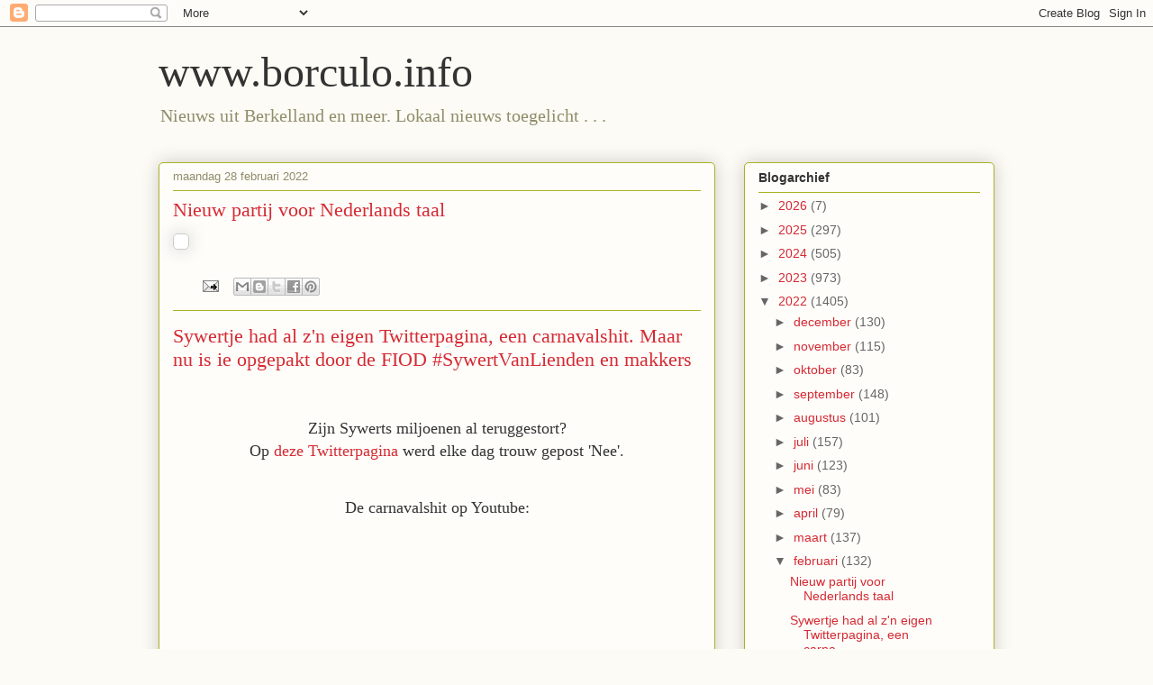

--- FILE ---
content_type: text/html; charset=UTF-8
request_url: https://www.borculo.info/2022/02/
body_size: 30563
content:
<!DOCTYPE html>
<html class='v2' dir='ltr' lang='nl'>
<head>
<link href='https://www.blogger.com/static/v1/widgets/335934321-css_bundle_v2.css' rel='stylesheet' type='text/css'/>
<meta content='width=1100' name='viewport'/>
<meta content='text/html; charset=UTF-8' http-equiv='Content-Type'/>
<meta content='blogger' name='generator'/>
<link href='https://www.borculo.info/favicon.ico' rel='icon' type='image/x-icon'/>
<link href='https://www.borculo.info/2022/02/' rel='canonical'/>
<link rel="alternate" type="application/atom+xml" title="www.borculo.info - Atom" href="https://www.borculo.info/feeds/posts/default" />
<link rel="alternate" type="application/rss+xml" title="www.borculo.info - RSS" href="https://www.borculo.info/feeds/posts/default?alt=rss" />
<link rel="service.post" type="application/atom+xml" title="www.borculo.info - Atom" href="https://www.blogger.com/feeds/3023194413239583720/posts/default" />
<!--Can't find substitution for tag [blog.ieCssRetrofitLinks]-->
<meta content='https://www.borculo.info/2022/02/' property='og:url'/>
<meta content='www.borculo.info' property='og:title'/>
<meta content='' property='og:description'/>
<title>www.borculo.info: februari 2022</title>
<style id='page-skin-1' type='text/css'><!--
/*
-----------------------------------------------
Blogger Template Style
Name:     Awesome Inc.
Designer: Tina Chen
URL:      tinachen.org
----------------------------------------------- */
/* Content
----------------------------------------------- */
body {
font: normal normal 13px Arial, Tahoma, Helvetica, FreeSans, sans-serif;
color: #333333;
background: #fcfbf5 none repeat scroll top left;
}
html body .content-outer {
min-width: 0;
max-width: 100%;
width: 100%;
}
a:link {
text-decoration: none;
color: #d52a33;
}
a:visited {
text-decoration: none;
color: #7d181e;
}
a:hover {
text-decoration: underline;
color: #d52a33;
}
.body-fauxcolumn-outer .cap-top {
position: absolute;
z-index: 1;
height: 276px;
width: 100%;
background: transparent none repeat-x scroll top left;
_background-image: none;
}
/* Columns
----------------------------------------------- */
.content-inner {
padding: 0;
}
.header-inner .section {
margin: 0 16px;
}
.tabs-inner .section {
margin: 0 16px;
}
.main-inner {
padding-top: 30px;
}
.main-inner .column-center-inner,
.main-inner .column-left-inner,
.main-inner .column-right-inner {
padding: 0 5px;
}
*+html body .main-inner .column-center-inner {
margin-top: -30px;
}
#layout .main-inner .column-center-inner {
margin-top: 0;
}
/* Header
----------------------------------------------- */
.header-outer {
margin: 0 0 0 0;
background: transparent none repeat scroll 0 0;
}
.Header h1 {
font: normal normal 48px Georgia, Utopia, 'Palatino Linotype', Palatino, serif;
color: #333333;
text-shadow: 0 0 -1px #000000;
}
.Header h1 a {
color: #333333;
}
.Header .description {
font: normal normal 20px Georgia, Utopia, 'Palatino Linotype', Palatino, serif;
color: #908d6a;
}
.header-inner .Header .titlewrapper,
.header-inner .Header .descriptionwrapper {
padding-left: 0;
padding-right: 0;
margin-bottom: 0;
}
.header-inner .Header .titlewrapper {
padding-top: 22px;
}
/* Tabs
----------------------------------------------- */
.tabs-outer {
overflow: hidden;
position: relative;
background: #b3ca88 url(https://resources.blogblog.com/blogblog/data/1kt/awesomeinc/tabs_gradient_light.png) repeat scroll 0 0;
}
#layout .tabs-outer {
overflow: visible;
}
.tabs-cap-top, .tabs-cap-bottom {
position: absolute;
width: 100%;
border-top: 1px solid #908d6a;
}
.tabs-cap-bottom {
bottom: 0;
}
.tabs-inner .widget li a {
display: inline-block;
margin: 0;
padding: .6em 1.5em;
font: normal normal 13px Arial, Tahoma, Helvetica, FreeSans, sans-serif;
color: #333333;
border-top: 1px solid #908d6a;
border-bottom: 1px solid #908d6a;
border-left: 1px solid #908d6a;
height: 16px;
line-height: 16px;
}
.tabs-inner .widget li:last-child a {
border-right: 1px solid #908d6a;
}
.tabs-inner .widget li.selected a, .tabs-inner .widget li a:hover {
background: #63704b url(https://resources.blogblog.com/blogblog/data/1kt/awesomeinc/tabs_gradient_light.png) repeat-x scroll 0 -100px;
color: #ffffff;
}
/* Headings
----------------------------------------------- */
h2 {
font: normal bold 14px Arial, Tahoma, Helvetica, FreeSans, sans-serif;
color: #333333;
}
/* Widgets
----------------------------------------------- */
.main-inner .section {
margin: 0 27px;
padding: 0;
}
.main-inner .column-left-outer,
.main-inner .column-right-outer {
margin-top: 0;
}
#layout .main-inner .column-left-outer,
#layout .main-inner .column-right-outer {
margin-top: 0;
}
.main-inner .column-left-inner,
.main-inner .column-right-inner {
background: transparent none repeat 0 0;
-moz-box-shadow: 0 0 0 rgba(0, 0, 0, .2);
-webkit-box-shadow: 0 0 0 rgba(0, 0, 0, .2);
-goog-ms-box-shadow: 0 0 0 rgba(0, 0, 0, .2);
box-shadow: 0 0 0 rgba(0, 0, 0, .2);
-moz-border-radius: 5px;
-webkit-border-radius: 5px;
-goog-ms-border-radius: 5px;
border-radius: 5px;
}
#layout .main-inner .column-left-inner,
#layout .main-inner .column-right-inner {
margin-top: 0;
}
.sidebar .widget {
font: normal normal 14px Arial, Tahoma, Helvetica, FreeSans, sans-serif;
color: #333333;
}
.sidebar .widget a:link {
color: #d52a33;
}
.sidebar .widget a:visited {
color: #7d181e;
}
.sidebar .widget a:hover {
color: #d52a33;
}
.sidebar .widget h2 {
text-shadow: 0 0 -1px #000000;
}
.main-inner .widget {
background-color: #fefdfa;
border: 1px solid #aab123;
padding: 0 15px 15px;
margin: 20px -16px;
-moz-box-shadow: 0 0 20px rgba(0, 0, 0, .2);
-webkit-box-shadow: 0 0 20px rgba(0, 0, 0, .2);
-goog-ms-box-shadow: 0 0 20px rgba(0, 0, 0, .2);
box-shadow: 0 0 20px rgba(0, 0, 0, .2);
-moz-border-radius: 5px;
-webkit-border-radius: 5px;
-goog-ms-border-radius: 5px;
border-radius: 5px;
}
.main-inner .widget h2 {
margin: 0 -0;
padding: .6em 0 .5em;
border-bottom: 1px solid transparent;
}
.footer-inner .widget h2 {
padding: 0 0 .4em;
border-bottom: 1px solid transparent;
}
.main-inner .widget h2 + div, .footer-inner .widget h2 + div {
border-top: 1px solid #aab123;
padding-top: 8px;
}
.main-inner .widget .widget-content {
margin: 0 -0;
padding: 7px 0 0;
}
.main-inner .widget ul, .main-inner .widget #ArchiveList ul.flat {
margin: -8px -15px 0;
padding: 0;
list-style: none;
}
.main-inner .widget #ArchiveList {
margin: -8px 0 0;
}
.main-inner .widget ul li, .main-inner .widget #ArchiveList ul.flat li {
padding: .5em 15px;
text-indent: 0;
color: #666666;
border-top: 0 solid #aab123;
border-bottom: 1px solid transparent;
}
.main-inner .widget #ArchiveList ul li {
padding-top: .25em;
padding-bottom: .25em;
}
.main-inner .widget ul li:first-child, .main-inner .widget #ArchiveList ul.flat li:first-child {
border-top: none;
}
.main-inner .widget ul li:last-child, .main-inner .widget #ArchiveList ul.flat li:last-child {
border-bottom: none;
}
.post-body {
position: relative;
}
.main-inner .widget .post-body ul {
padding: 0 2.5em;
margin: .5em 0;
list-style: disc;
}
.main-inner .widget .post-body ul li {
padding: 0.25em 0;
margin-bottom: .25em;
color: #333333;
border: none;
}
.footer-inner .widget ul {
padding: 0;
list-style: none;
}
.widget .zippy {
color: #666666;
}
/* Posts
----------------------------------------------- */
body .main-inner .Blog {
padding: 0;
margin-bottom: 1em;
background-color: transparent;
border: none;
-moz-box-shadow: 0 0 0 rgba(0, 0, 0, 0);
-webkit-box-shadow: 0 0 0 rgba(0, 0, 0, 0);
-goog-ms-box-shadow: 0 0 0 rgba(0, 0, 0, 0);
box-shadow: 0 0 0 rgba(0, 0, 0, 0);
}
.main-inner .section:last-child .Blog:last-child {
padding: 0;
margin-bottom: 1em;
}
.main-inner .widget h2.date-header {
margin: 0 -15px 1px;
padding: 0 0 0 0;
font: normal normal 13px Arial, Tahoma, Helvetica, FreeSans, sans-serif;
color: #908d6a;
background: transparent none no-repeat scroll top left;
border-top: 0 solid #aab123;
border-bottom: 1px solid transparent;
-moz-border-radius-topleft: 0;
-moz-border-radius-topright: 0;
-webkit-border-top-left-radius: 0;
-webkit-border-top-right-radius: 0;
border-top-left-radius: 0;
border-top-right-radius: 0;
position: static;
bottom: 100%;
right: 15px;
text-shadow: 0 0 -1px #000000;
}
.main-inner .widget h2.date-header span {
font: normal normal 13px Arial, Tahoma, Helvetica, FreeSans, sans-serif;
display: block;
padding: .5em 15px;
border-left: 0 solid #aab123;
border-right: 0 solid #aab123;
}
.date-outer {
position: relative;
margin: 30px 0 20px;
padding: 0 15px;
background-color: #fefdfa;
border: 1px solid #aab123;
-moz-box-shadow: 0 0 20px rgba(0, 0, 0, .2);
-webkit-box-shadow: 0 0 20px rgba(0, 0, 0, .2);
-goog-ms-box-shadow: 0 0 20px rgba(0, 0, 0, .2);
box-shadow: 0 0 20px rgba(0, 0, 0, .2);
-moz-border-radius: 5px;
-webkit-border-radius: 5px;
-goog-ms-border-radius: 5px;
border-radius: 5px;
}
.date-outer:first-child {
margin-top: 0;
}
.date-outer:last-child {
margin-bottom: 20px;
-moz-border-radius-bottomleft: 5px;
-moz-border-radius-bottomright: 5px;
-webkit-border-bottom-left-radius: 5px;
-webkit-border-bottom-right-radius: 5px;
-goog-ms-border-bottom-left-radius: 5px;
-goog-ms-border-bottom-right-radius: 5px;
border-bottom-left-radius: 5px;
border-bottom-right-radius: 5px;
}
.date-posts {
margin: 0 -0;
padding: 0 0;
clear: both;
}
.post-outer, .inline-ad {
border-top: 1px solid #aab123;
margin: 0 -0;
padding: 15px 0;
}
.post-outer {
padding-bottom: 10px;
}
.post-outer:first-child {
padding-top: 0;
border-top: none;
}
.post-outer:last-child, .inline-ad:last-child {
border-bottom: none;
}
.post-body {
position: relative;
}
.post-body img {
padding: 8px;
background: #ffffff;
border: 1px solid #cccccc;
-moz-box-shadow: 0 0 20px rgba(0, 0, 0, .2);
-webkit-box-shadow: 0 0 20px rgba(0, 0, 0, .2);
box-shadow: 0 0 20px rgba(0, 0, 0, .2);
-moz-border-radius: 5px;
-webkit-border-radius: 5px;
border-radius: 5px;
}
h3.post-title, h4 {
font: normal normal 22px Georgia, Utopia, 'Palatino Linotype', Palatino, serif;
color: #d52a33;
}
h3.post-title a {
font: normal normal 22px Georgia, Utopia, 'Palatino Linotype', Palatino, serif;
color: #d52a33;
}
h3.post-title a:hover {
color: #d52a33;
text-decoration: underline;
}
.post-header {
margin: 0 0 1em;
}
.post-body {
line-height: 1.4;
}
.post-outer h2 {
color: #333333;
}
.post-footer {
margin: 1.5em 0 0;
}
#blog-pager {
padding: 15px;
font-size: 120%;
background-color: #fefdfa;
border: 1px solid #aab123;
-moz-box-shadow: 0 0 20px rgba(0, 0, 0, .2);
-webkit-box-shadow: 0 0 20px rgba(0, 0, 0, .2);
-goog-ms-box-shadow: 0 0 20px rgba(0, 0, 0, .2);
box-shadow: 0 0 20px rgba(0, 0, 0, .2);
-moz-border-radius: 5px;
-webkit-border-radius: 5px;
-goog-ms-border-radius: 5px;
border-radius: 5px;
-moz-border-radius-topleft: 5px;
-moz-border-radius-topright: 5px;
-webkit-border-top-left-radius: 5px;
-webkit-border-top-right-radius: 5px;
-goog-ms-border-top-left-radius: 5px;
-goog-ms-border-top-right-radius: 5px;
border-top-left-radius: 5px;
border-top-right-radius-topright: 5px;
margin-top: 1em;
}
.blog-feeds, .post-feeds {
margin: 1em 0;
text-align: center;
color: #333333;
}
.blog-feeds a, .post-feeds a {
color: #d52a33;
}
.blog-feeds a:visited, .post-feeds a:visited {
color: #7d181e;
}
.blog-feeds a:hover, .post-feeds a:hover {
color: #d52a33;
}
.post-outer .comments {
margin-top: 2em;
}
/* Comments
----------------------------------------------- */
.comments .comments-content .icon.blog-author {
background-repeat: no-repeat;
background-image: url([data-uri]);
}
.comments .comments-content .loadmore a {
border-top: 1px solid #908d6a;
border-bottom: 1px solid #908d6a;
}
.comments .continue {
border-top: 2px solid #908d6a;
}
/* Footer
----------------------------------------------- */
.footer-outer {
margin: -20px 0 -1px;
padding: 20px 0 0;
color: #333333;
overflow: hidden;
}
.footer-fauxborder-left {
border-top: 1px solid #aab123;
background: #fefdfa none repeat scroll 0 0;
-moz-box-shadow: 0 0 20px rgba(0, 0, 0, .2);
-webkit-box-shadow: 0 0 20px rgba(0, 0, 0, .2);
-goog-ms-box-shadow: 0 0 20px rgba(0, 0, 0, .2);
box-shadow: 0 0 20px rgba(0, 0, 0, .2);
margin: 0 -20px;
}
/* Mobile
----------------------------------------------- */
body.mobile {
background-size: auto;
}
.mobile .body-fauxcolumn-outer {
background: transparent none repeat scroll top left;
}
*+html body.mobile .main-inner .column-center-inner {
margin-top: 0;
}
.mobile .main-inner .widget {
padding: 0 0 15px;
}
.mobile .main-inner .widget h2 + div,
.mobile .footer-inner .widget h2 + div {
border-top: none;
padding-top: 0;
}
.mobile .footer-inner .widget h2 {
padding: 0.5em 0;
border-bottom: none;
}
.mobile .main-inner .widget .widget-content {
margin: 0;
padding: 7px 0 0;
}
.mobile .main-inner .widget ul,
.mobile .main-inner .widget #ArchiveList ul.flat {
margin: 0 -15px 0;
}
.mobile .main-inner .widget h2.date-header {
right: 0;
}
.mobile .date-header span {
padding: 0.4em 0;
}
.mobile .date-outer:first-child {
margin-bottom: 0;
border: 1px solid #aab123;
-moz-border-radius-topleft: 5px;
-moz-border-radius-topright: 5px;
-webkit-border-top-left-radius: 5px;
-webkit-border-top-right-radius: 5px;
-goog-ms-border-top-left-radius: 5px;
-goog-ms-border-top-right-radius: 5px;
border-top-left-radius: 5px;
border-top-right-radius: 5px;
}
.mobile .date-outer {
border-color: #aab123;
border-width: 0 1px 1px;
}
.mobile .date-outer:last-child {
margin-bottom: 0;
}
.mobile .main-inner {
padding: 0;
}
.mobile .header-inner .section {
margin: 0;
}
.mobile .post-outer, .mobile .inline-ad {
padding: 5px 0;
}
.mobile .tabs-inner .section {
margin: 0 10px;
}
.mobile .main-inner .widget h2 {
margin: 0;
padding: 0;
}
.mobile .main-inner .widget h2.date-header span {
padding: 0;
}
.mobile .main-inner .widget .widget-content {
margin: 0;
padding: 7px 0 0;
}
.mobile #blog-pager {
border: 1px solid transparent;
background: #fefdfa none repeat scroll 0 0;
}
.mobile .main-inner .column-left-inner,
.mobile .main-inner .column-right-inner {
background: transparent none repeat 0 0;
-moz-box-shadow: none;
-webkit-box-shadow: none;
-goog-ms-box-shadow: none;
box-shadow: none;
}
.mobile .date-posts {
margin: 0;
padding: 0;
}
.mobile .footer-fauxborder-left {
margin: 0;
border-top: inherit;
}
.mobile .main-inner .section:last-child .Blog:last-child {
margin-bottom: 0;
}
.mobile-index-contents {
color: #333333;
}
.mobile .mobile-link-button {
background: #d52a33 url(https://resources.blogblog.com/blogblog/data/1kt/awesomeinc/tabs_gradient_light.png) repeat scroll 0 0;
}
.mobile-link-button a:link, .mobile-link-button a:visited {
color: #ffffff;
}
.mobile .tabs-inner .PageList .widget-content {
background: transparent;
border-top: 1px solid;
border-color: #908d6a;
color: #333333;
}
.mobile .tabs-inner .PageList .widget-content .pagelist-arrow {
border-left: 1px solid #908d6a;
}

--></style>
<style id='template-skin-1' type='text/css'><!--
body {
min-width: 960px;
}
.content-outer, .content-fauxcolumn-outer, .region-inner {
min-width: 960px;
max-width: 960px;
_width: 960px;
}
.main-inner .columns {
padding-left: 0;
padding-right: 310px;
}
.main-inner .fauxcolumn-center-outer {
left: 0;
right: 310px;
/* IE6 does not respect left and right together */
_width: expression(this.parentNode.offsetWidth -
parseInt("0") -
parseInt("310px") + 'px');
}
.main-inner .fauxcolumn-left-outer {
width: 0;
}
.main-inner .fauxcolumn-right-outer {
width: 310px;
}
.main-inner .column-left-outer {
width: 0;
right: 100%;
margin-left: -0;
}
.main-inner .column-right-outer {
width: 310px;
margin-right: -310px;
}
#layout {
min-width: 0;
}
#layout .content-outer {
min-width: 0;
width: 800px;
}
#layout .region-inner {
min-width: 0;
width: auto;
}
body#layout div.add_widget {
padding: 8px;
}
body#layout div.add_widget a {
margin-left: 32px;
}
--></style>
<script type='text/javascript'>
        (function(i,s,o,g,r,a,m){i['GoogleAnalyticsObject']=r;i[r]=i[r]||function(){
        (i[r].q=i[r].q||[]).push(arguments)},i[r].l=1*new Date();a=s.createElement(o),
        m=s.getElementsByTagName(o)[0];a.async=1;a.src=g;m.parentNode.insertBefore(a,m)
        })(window,document,'script','https://www.google-analytics.com/analytics.js','ga');
        ga('create', 'UA-37785558-1', 'auto', 'blogger');
        ga('blogger.send', 'pageview');
      </script>
<link href='https://www.blogger.com/dyn-css/authorization.css?targetBlogID=3023194413239583720&amp;zx=b76fe77d-1593-4809-bb68-d1071fdd3e81' media='none' onload='if(media!=&#39;all&#39;)media=&#39;all&#39;' rel='stylesheet'/><noscript><link href='https://www.blogger.com/dyn-css/authorization.css?targetBlogID=3023194413239583720&amp;zx=b76fe77d-1593-4809-bb68-d1071fdd3e81' rel='stylesheet'/></noscript>
<meta name='google-adsense-platform-account' content='ca-host-pub-1556223355139109'/>
<meta name='google-adsense-platform-domain' content='blogspot.com'/>

</head>
<body class='loading variant-renewable'>
<div class='navbar section' id='navbar' name='Navbar'><div class='widget Navbar' data-version='1' id='Navbar1'><script type="text/javascript">
    function setAttributeOnload(object, attribute, val) {
      if(window.addEventListener) {
        window.addEventListener('load',
          function(){ object[attribute] = val; }, false);
      } else {
        window.attachEvent('onload', function(){ object[attribute] = val; });
      }
    }
  </script>
<div id="navbar-iframe-container"></div>
<script type="text/javascript" src="https://apis.google.com/js/platform.js"></script>
<script type="text/javascript">
      gapi.load("gapi.iframes:gapi.iframes.style.bubble", function() {
        if (gapi.iframes && gapi.iframes.getContext) {
          gapi.iframes.getContext().openChild({
              url: 'https://www.blogger.com/navbar/3023194413239583720?origin\x3dhttps://www.borculo.info',
              where: document.getElementById("navbar-iframe-container"),
              id: "navbar-iframe"
          });
        }
      });
    </script><script type="text/javascript">
(function() {
var script = document.createElement('script');
script.type = 'text/javascript';
script.src = '//pagead2.googlesyndication.com/pagead/js/google_top_exp.js';
var head = document.getElementsByTagName('head')[0];
if (head) {
head.appendChild(script);
}})();
</script>
</div></div>
<div class='body-fauxcolumns'>
<div class='fauxcolumn-outer body-fauxcolumn-outer'>
<div class='cap-top'>
<div class='cap-left'></div>
<div class='cap-right'></div>
</div>
<div class='fauxborder-left'>
<div class='fauxborder-right'></div>
<div class='fauxcolumn-inner'>
</div>
</div>
<div class='cap-bottom'>
<div class='cap-left'></div>
<div class='cap-right'></div>
</div>
</div>
</div>
<div class='content'>
<div class='content-fauxcolumns'>
<div class='fauxcolumn-outer content-fauxcolumn-outer'>
<div class='cap-top'>
<div class='cap-left'></div>
<div class='cap-right'></div>
</div>
<div class='fauxborder-left'>
<div class='fauxborder-right'></div>
<div class='fauxcolumn-inner'>
</div>
</div>
<div class='cap-bottom'>
<div class='cap-left'></div>
<div class='cap-right'></div>
</div>
</div>
</div>
<div class='content-outer'>
<div class='content-cap-top cap-top'>
<div class='cap-left'></div>
<div class='cap-right'></div>
</div>
<div class='fauxborder-left content-fauxborder-left'>
<div class='fauxborder-right content-fauxborder-right'></div>
<div class='content-inner'>
<header>
<div class='header-outer'>
<div class='header-cap-top cap-top'>
<div class='cap-left'></div>
<div class='cap-right'></div>
</div>
<div class='fauxborder-left header-fauxborder-left'>
<div class='fauxborder-right header-fauxborder-right'></div>
<div class='region-inner header-inner'>
<div class='header section' id='header' name='Koptekst'><div class='widget Header' data-version='1' id='Header1'>
<div id='header-inner'>
<div class='titlewrapper'>
<h1 class='title'>
<a href='https://www.borculo.info/'>
www.borculo.info
</a>
</h1>
</div>
<div class='descriptionwrapper'>
<p class='description'><span>Nieuws uit Berkelland en meer. Lokaal nieuws toegelicht . . . </span></p>
</div>
</div>
</div></div>
</div>
</div>
<div class='header-cap-bottom cap-bottom'>
<div class='cap-left'></div>
<div class='cap-right'></div>
</div>
</div>
</header>
<div class='tabs-outer'>
<div class='tabs-cap-top cap-top'>
<div class='cap-left'></div>
<div class='cap-right'></div>
</div>
<div class='fauxborder-left tabs-fauxborder-left'>
<div class='fauxborder-right tabs-fauxborder-right'></div>
<div class='region-inner tabs-inner'>
<div class='tabs no-items section' id='crosscol' name='Alle kolommen'></div>
<div class='tabs no-items section' id='crosscol-overflow' name='Cross-Column 2'></div>
</div>
</div>
<div class='tabs-cap-bottom cap-bottom'>
<div class='cap-left'></div>
<div class='cap-right'></div>
</div>
</div>
<div class='main-outer'>
<div class='main-cap-top cap-top'>
<div class='cap-left'></div>
<div class='cap-right'></div>
</div>
<div class='fauxborder-left main-fauxborder-left'>
<div class='fauxborder-right main-fauxborder-right'></div>
<div class='region-inner main-inner'>
<div class='columns fauxcolumns'>
<div class='fauxcolumn-outer fauxcolumn-center-outer'>
<div class='cap-top'>
<div class='cap-left'></div>
<div class='cap-right'></div>
</div>
<div class='fauxborder-left'>
<div class='fauxborder-right'></div>
<div class='fauxcolumn-inner'>
</div>
</div>
<div class='cap-bottom'>
<div class='cap-left'></div>
<div class='cap-right'></div>
</div>
</div>
<div class='fauxcolumn-outer fauxcolumn-left-outer'>
<div class='cap-top'>
<div class='cap-left'></div>
<div class='cap-right'></div>
</div>
<div class='fauxborder-left'>
<div class='fauxborder-right'></div>
<div class='fauxcolumn-inner'>
</div>
</div>
<div class='cap-bottom'>
<div class='cap-left'></div>
<div class='cap-right'></div>
</div>
</div>
<div class='fauxcolumn-outer fauxcolumn-right-outer'>
<div class='cap-top'>
<div class='cap-left'></div>
<div class='cap-right'></div>
</div>
<div class='fauxborder-left'>
<div class='fauxborder-right'></div>
<div class='fauxcolumn-inner'>
</div>
</div>
<div class='cap-bottom'>
<div class='cap-left'></div>
<div class='cap-right'></div>
</div>
</div>
<!-- corrects IE6 width calculation -->
<div class='columns-inner'>
<div class='column-center-outer'>
<div class='column-center-inner'>
<div class='main section' id='main' name='Algemeen'><div class='widget Blog' data-version='1' id='Blog1'>
<div class='blog-posts hfeed'>

          <div class="date-outer">
        
<h2 class='date-header'><span>maandag 28 februari 2022</span></h2>

          <div class="date-posts">
        
<div class='post-outer'>
<div class='post hentry uncustomized-post-template' itemprop='blogPost' itemscope='itemscope' itemtype='http://schema.org/BlogPosting'>
<meta content='https://lh6.googleusercontent.com/nTYe3i0U48pJQStGEMyXFKGDPTFiCgCt-gAsOGs-aU-CsIbM9b64yNkUn--dMIh1ha0' itemprop='image_url'/>
<meta content='3023194413239583720' itemprop='blogId'/>
<meta content='1279812056022045324' itemprop='postId'/>
<a name='1279812056022045324'></a>
<h3 class='post-title entry-title' itemprop='name'>
<a href='https://www.borculo.info/2022/02/nieuw-partij-voor-nederlands-taal.html'>Nieuw partij voor Nederlands taal</a>
</h3>
<div class='post-header'>
<div class='post-header-line-1'></div>
</div>
<div class='post-body entry-content' id='post-body-1279812056022045324' itemprop='description articleBody'>
<img alt="" id="id_f165_8285_5fcb_3c21" src="https://lh6.googleusercontent.com/nTYe3i0U48pJQStGEMyXFKGDPTFiCgCt-gAsOGs-aU-CsIbM9b64yNkUn--dMIh1ha0" style="width: 353px; height: auto;" title="" tooltip=""><br> 
<div style='clear: both;'></div>
</div>
<div class='post-footer'>
<div class='post-footer-line post-footer-line-1'>
<span class='post-author vcard'>
</span>
<span class='post-timestamp'>
</span>
<span class='post-comment-link'>
</span>
<span class='post-icons'>
<span class='item-action'>
<a href='https://www.blogger.com/email-post/3023194413239583720/1279812056022045324' title='Post e-mailen'>
<img alt='' class='icon-action' height='13' src='https://resources.blogblog.com/img/icon18_email.gif' width='18'/>
</a>
</span>
</span>
<div class='post-share-buttons goog-inline-block'>
<a class='goog-inline-block share-button sb-email' href='https://www.blogger.com/share-post.g?blogID=3023194413239583720&postID=1279812056022045324&target=email' target='_blank' title='Dit e-mailen
'><span class='share-button-link-text'>Dit e-mailen
</span></a><a class='goog-inline-block share-button sb-blog' href='https://www.blogger.com/share-post.g?blogID=3023194413239583720&postID=1279812056022045324&target=blog' onclick='window.open(this.href, "_blank", "height=270,width=475"); return false;' target='_blank' title='Dit bloggen!'><span class='share-button-link-text'>Dit bloggen!</span></a><a class='goog-inline-block share-button sb-twitter' href='https://www.blogger.com/share-post.g?blogID=3023194413239583720&postID=1279812056022045324&target=twitter' target='_blank' title='Delen via X'><span class='share-button-link-text'>Delen via X</span></a><a class='goog-inline-block share-button sb-facebook' href='https://www.blogger.com/share-post.g?blogID=3023194413239583720&postID=1279812056022045324&target=facebook' onclick='window.open(this.href, "_blank", "height=430,width=640"); return false;' target='_blank' title='Delen op Facebook'><span class='share-button-link-text'>Delen op Facebook</span></a><a class='goog-inline-block share-button sb-pinterest' href='https://www.blogger.com/share-post.g?blogID=3023194413239583720&postID=1279812056022045324&target=pinterest' target='_blank' title='Delen op Pinterest'><span class='share-button-link-text'>Delen op Pinterest</span></a>
</div>
</div>
<div class='post-footer-line post-footer-line-2'>
<span class='post-labels'>
</span>
</div>
<div class='post-footer-line post-footer-line-3'>
<span class='post-location'>
</span>
</div>
</div>
</div>
</div>
<div class='post-outer'>
<div class='post hentry uncustomized-post-template' itemprop='blogPost' itemscope='itemscope' itemtype='http://schema.org/BlogPosting'>
<meta content='https://i.ytimg.com/vi/xpxcMmcxOkA/hqdefault.jpg' itemprop='image_url'/>
<meta content='3023194413239583720' itemprop='blogId'/>
<meta content='1637429235063921376' itemprop='postId'/>
<a name='1637429235063921376'></a>
<h3 class='post-title entry-title' itemprop='name'>
<a href='https://www.borculo.info/2022/02/sywertje-had-al-zn-eigen-twitterpagina.html'>Sywertje had al z'n eigen Twitterpagina, een carnavalshit. Maar nu is ie opgepakt door de FIOD #SywertVanLienden en makkers</a>
</h3>
<div class='post-header'>
<div class='post-header-line-1'></div>
</div>
<div class='post-body entry-content' id='post-body-1637429235063921376' itemprop='description articleBody'>
<p style="text-align: center;"><span style="font-family: times;"><span style="font-size: large;">&nbsp;</span></span></p><p style="text-align: center;"><span style="font-family: times;"><span style="font-size: large;">Zijn Sywerts miljoenen al teruggestort?<br />Op <a href="https://twitter.com/ishetalgestort">deze Twitterpagina</a> werd elke dag trouw gepost 'Nee'.<br /></span></span></p><p></p><p></p><p style="text-align: center;"><span style="font-size: large;"><span style="font-family: times;"><br />De carnavalshit op Youtube:</span></span><br /></p><p></p><p>


</p><p style="text-align: center;"><iframe allow="accelerometer; autoplay; clipboard-write; encrypted-media; gyroscope; picture-in-picture" allowfullscreen="" frameborder="0" height="225" src="https://www.youtube.com/embed/xpxcMmcxOkA" title="YouTube video player" width="400"></iframe>&nbsp;</p><p style="text-align: center;"></p><p style="text-align: center;"><br /><span style="font-size: large;"><span style="font-family: times;"><span style="font-family: times;"><span style="font-size: large;">Nu komt de FIOD helpen.<br /></span></span>Lees ook <a href="https://www.telegraaf.nl/financieel/1630791111/sywert-van-lienden-aangehouden-in-onderzoek-naar-mondkapjesdeal">het verhaal in de Telegraaf </a>over de arrestatie</span></span><br /></p><p style="text-align: center;"></p><p style="text-align: center;"></p><p style="text-align: center;"></p><p style="text-align: center;"></p><p style="text-align: center;"><a href="https://blogger.googleusercontent.com/img/a/AVvXsEhsKPC051Z3G2Wf5ZZDmiQ7HXtIHU7SjtbWMCCuGjB9SKsrQZjj2koli7dqUaCdWIITfwjpIfWcRhwuUm-waggQqUg4_E0Wosib3FdQFyo9dX-Ob_mZo0tNSuFMs4JpOYiKv6AsrOACPtBt3SDxxsciXkWFBY-8p0JHrLBNimY5QcGosZdwQNDzKeOh=s644" style="margin-left: 1em; margin-right: 1em;"><img border="0" data-original-height="509" data-original-width="644" height="514" src="https://blogger.googleusercontent.com/img/a/AVvXsEhsKPC051Z3G2Wf5ZZDmiQ7HXtIHU7SjtbWMCCuGjB9SKsrQZjj2koli7dqUaCdWIITfwjpIfWcRhwuUm-waggQqUg4_E0Wosib3FdQFyo9dX-Ob_mZo0tNSuFMs4JpOYiKv6AsrOACPtBt3SDxxsciXkWFBY-8p0JHrLBNimY5QcGosZdwQNDzKeOh=w651-h514" width="651" /></a> <br /></p>
<div style='clear: both;'></div>
</div>
<div class='post-footer'>
<div class='post-footer-line post-footer-line-1'>
<span class='post-author vcard'>
</span>
<span class='post-timestamp'>
</span>
<span class='post-comment-link'>
</span>
<span class='post-icons'>
<span class='item-action'>
<a href='https://www.blogger.com/email-post/3023194413239583720/1637429235063921376' title='Post e-mailen'>
<img alt='' class='icon-action' height='13' src='https://resources.blogblog.com/img/icon18_email.gif' width='18'/>
</a>
</span>
</span>
<div class='post-share-buttons goog-inline-block'>
<a class='goog-inline-block share-button sb-email' href='https://www.blogger.com/share-post.g?blogID=3023194413239583720&postID=1637429235063921376&target=email' target='_blank' title='Dit e-mailen
'><span class='share-button-link-text'>Dit e-mailen
</span></a><a class='goog-inline-block share-button sb-blog' href='https://www.blogger.com/share-post.g?blogID=3023194413239583720&postID=1637429235063921376&target=blog' onclick='window.open(this.href, "_blank", "height=270,width=475"); return false;' target='_blank' title='Dit bloggen!'><span class='share-button-link-text'>Dit bloggen!</span></a><a class='goog-inline-block share-button sb-twitter' href='https://www.blogger.com/share-post.g?blogID=3023194413239583720&postID=1637429235063921376&target=twitter' target='_blank' title='Delen via X'><span class='share-button-link-text'>Delen via X</span></a><a class='goog-inline-block share-button sb-facebook' href='https://www.blogger.com/share-post.g?blogID=3023194413239583720&postID=1637429235063921376&target=facebook' onclick='window.open(this.href, "_blank", "height=430,width=640"); return false;' target='_blank' title='Delen op Facebook'><span class='share-button-link-text'>Delen op Facebook</span></a><a class='goog-inline-block share-button sb-pinterest' href='https://www.blogger.com/share-post.g?blogID=3023194413239583720&postID=1637429235063921376&target=pinterest' target='_blank' title='Delen op Pinterest'><span class='share-button-link-text'>Delen op Pinterest</span></a>
</div>
</div>
<div class='post-footer-line post-footer-line-2'>
<span class='post-labels'>
</span>
</div>
<div class='post-footer-line post-footer-line-3'>
<span class='post-location'>
</span>
</div>
</div>
</div>
</div>
<div class='post-outer'>
<div class='post hentry uncustomized-post-template' itemprop='blogPost' itemscope='itemscope' itemtype='http://schema.org/BlogPosting'>
<meta content='https://lh6.googleusercontent.com/GwQOmNETtO2CgZW-aOOKmsvRkqzSFQ9ecfz658a3Qn2kz2r2CIKqm3aESwu_rVngT8Y' itemprop='image_url'/>
<meta content='3023194413239583720' itemprop='blogId'/>
<meta content='3085719330627019534' itemprop='postId'/>
<a name='3085719330627019534'></a>
<h3 class='post-title entry-title' itemprop='name'>
<a href='https://www.borculo.info/2022/02/vernielingen-in-ruurlo-afgelopen.html'>Vernielingen in Ruurlo afgelopen weekeinde</a>
</h3>
<div class='post-header'>
<div class='post-header-line-1'></div>
</div>
<div class='post-body entry-content' id='post-body-3085719330627019534' itemprop='description articleBody'>
<img alt="" id="id_6d9c_3d9_c488_5914" src="https://lh6.googleusercontent.com/GwQOmNETtO2CgZW-aOOKmsvRkqzSFQ9ecfz658a3Qn2kz2r2CIKqm3aESwu_rVngT8Y" style="width: 353px; height: auto;" title="" tooltip=""><br> 
<div style='clear: both;'></div>
</div>
<div class='post-footer'>
<div class='post-footer-line post-footer-line-1'>
<span class='post-author vcard'>
</span>
<span class='post-timestamp'>
</span>
<span class='post-comment-link'>
</span>
<span class='post-icons'>
<span class='item-action'>
<a href='https://www.blogger.com/email-post/3023194413239583720/3085719330627019534' title='Post e-mailen'>
<img alt='' class='icon-action' height='13' src='https://resources.blogblog.com/img/icon18_email.gif' width='18'/>
</a>
</span>
</span>
<div class='post-share-buttons goog-inline-block'>
<a class='goog-inline-block share-button sb-email' href='https://www.blogger.com/share-post.g?blogID=3023194413239583720&postID=3085719330627019534&target=email' target='_blank' title='Dit e-mailen
'><span class='share-button-link-text'>Dit e-mailen
</span></a><a class='goog-inline-block share-button sb-blog' href='https://www.blogger.com/share-post.g?blogID=3023194413239583720&postID=3085719330627019534&target=blog' onclick='window.open(this.href, "_blank", "height=270,width=475"); return false;' target='_blank' title='Dit bloggen!'><span class='share-button-link-text'>Dit bloggen!</span></a><a class='goog-inline-block share-button sb-twitter' href='https://www.blogger.com/share-post.g?blogID=3023194413239583720&postID=3085719330627019534&target=twitter' target='_blank' title='Delen via X'><span class='share-button-link-text'>Delen via X</span></a><a class='goog-inline-block share-button sb-facebook' href='https://www.blogger.com/share-post.g?blogID=3023194413239583720&postID=3085719330627019534&target=facebook' onclick='window.open(this.href, "_blank", "height=430,width=640"); return false;' target='_blank' title='Delen op Facebook'><span class='share-button-link-text'>Delen op Facebook</span></a><a class='goog-inline-block share-button sb-pinterest' href='https://www.blogger.com/share-post.g?blogID=3023194413239583720&postID=3085719330627019534&target=pinterest' target='_blank' title='Delen op Pinterest'><span class='share-button-link-text'>Delen op Pinterest</span></a>
</div>
</div>
<div class='post-footer-line post-footer-line-2'>
<span class='post-labels'>
</span>
</div>
<div class='post-footer-line post-footer-line-3'>
<span class='post-location'>
</span>
</div>
</div>
</div>
</div>
<div class='post-outer'>
<div class='post hentry uncustomized-post-template' itemprop='blogPost' itemscope='itemscope' itemtype='http://schema.org/BlogPosting'>
<meta content='https://lh5.googleusercontent.com/3ZGWFHdN1o0rKuh-N_YbbBt9jEcH_8hWXGNKEre2UzSsMOVykgHLv9ddKiaUp72VHvA' itemprop='image_url'/>
<meta content='3023194413239583720' itemprop='blogId'/>
<meta content='6131694211334905042' itemprop='postId'/>
<a name='6131694211334905042'></a>
<h3 class='post-title entry-title' itemprop='name'>
<a href='https://www.borculo.info/2022/02/waar-moet-dat-heen.html'>Waar moet dat heen?</a>
</h3>
<div class='post-header'>
<div class='post-header-line-1'></div>
</div>
<div class='post-body entry-content' id='post-body-6131694211334905042' itemprop='description articleBody'>
<img alt="" id="id_1a90_91b2_1c6b_8189" src="https://lh5.googleusercontent.com/3ZGWFHdN1o0rKuh-N_YbbBt9jEcH_8hWXGNKEre2UzSsMOVykgHLv9ddKiaUp72VHvA" style="width: 353px; height: auto;" title="" tooltip=""><br> 
<div style='clear: both;'></div>
</div>
<div class='post-footer'>
<div class='post-footer-line post-footer-line-1'>
<span class='post-author vcard'>
</span>
<span class='post-timestamp'>
</span>
<span class='post-comment-link'>
</span>
<span class='post-icons'>
<span class='item-action'>
<a href='https://www.blogger.com/email-post/3023194413239583720/6131694211334905042' title='Post e-mailen'>
<img alt='' class='icon-action' height='13' src='https://resources.blogblog.com/img/icon18_email.gif' width='18'/>
</a>
</span>
</span>
<div class='post-share-buttons goog-inline-block'>
<a class='goog-inline-block share-button sb-email' href='https://www.blogger.com/share-post.g?blogID=3023194413239583720&postID=6131694211334905042&target=email' target='_blank' title='Dit e-mailen
'><span class='share-button-link-text'>Dit e-mailen
</span></a><a class='goog-inline-block share-button sb-blog' href='https://www.blogger.com/share-post.g?blogID=3023194413239583720&postID=6131694211334905042&target=blog' onclick='window.open(this.href, "_blank", "height=270,width=475"); return false;' target='_blank' title='Dit bloggen!'><span class='share-button-link-text'>Dit bloggen!</span></a><a class='goog-inline-block share-button sb-twitter' href='https://www.blogger.com/share-post.g?blogID=3023194413239583720&postID=6131694211334905042&target=twitter' target='_blank' title='Delen via X'><span class='share-button-link-text'>Delen via X</span></a><a class='goog-inline-block share-button sb-facebook' href='https://www.blogger.com/share-post.g?blogID=3023194413239583720&postID=6131694211334905042&target=facebook' onclick='window.open(this.href, "_blank", "height=430,width=640"); return false;' target='_blank' title='Delen op Facebook'><span class='share-button-link-text'>Delen op Facebook</span></a><a class='goog-inline-block share-button sb-pinterest' href='https://www.blogger.com/share-post.g?blogID=3023194413239583720&postID=6131694211334905042&target=pinterest' target='_blank' title='Delen op Pinterest'><span class='share-button-link-text'>Delen op Pinterest</span></a>
</div>
</div>
<div class='post-footer-line post-footer-line-2'>
<span class='post-labels'>
</span>
</div>
<div class='post-footer-line post-footer-line-3'>
<span class='post-location'>
</span>
</div>
</div>
</div>
</div>
<div class='post-outer'>
<div class='post hentry uncustomized-post-template' itemprop='blogPost' itemscope='itemscope' itemtype='http://schema.org/BlogPosting'>
<meta content='https://lh4.googleusercontent.com/PFxJTC9nH4VY9nHCMjDMDioL06VfZorIjeu73COWtLI8Cl-HhnCJTnmwrIiqvAJPUck' itemprop='image_url'/>
<meta content='3023194413239583720' itemprop='blogId'/>
<meta content='622083836418636055' itemprop='postId'/>
<a name='622083836418636055'></a>
<h3 class='post-title entry-title' itemprop='name'>
<a href='https://www.borculo.info/2022/02/dat-was-natuurlijk-een-geintje-dat.html'>Dat was natuurlijk een geintje. Dat duurt nog een maand. </a>
</h3>
<div class='post-header'>
<div class='post-header-line-1'></div>
</div>
<div class='post-body entry-content' id='post-body-622083836418636055' itemprop='description articleBody'>
<img alt="" id="id_ef7c_b71b_7268_1b" src="https://lh4.googleusercontent.com/PFxJTC9nH4VY9nHCMjDMDioL06VfZorIjeu73COWtLI8Cl-HhnCJTnmwrIiqvAJPUck" style="width: 353px; height: auto;" title="" tooltip=""><br> 
<div style='clear: both;'></div>
</div>
<div class='post-footer'>
<div class='post-footer-line post-footer-line-1'>
<span class='post-author vcard'>
</span>
<span class='post-timestamp'>
</span>
<span class='post-comment-link'>
</span>
<span class='post-icons'>
<span class='item-action'>
<a href='https://www.blogger.com/email-post/3023194413239583720/622083836418636055' title='Post e-mailen'>
<img alt='' class='icon-action' height='13' src='https://resources.blogblog.com/img/icon18_email.gif' width='18'/>
</a>
</span>
</span>
<div class='post-share-buttons goog-inline-block'>
<a class='goog-inline-block share-button sb-email' href='https://www.blogger.com/share-post.g?blogID=3023194413239583720&postID=622083836418636055&target=email' target='_blank' title='Dit e-mailen
'><span class='share-button-link-text'>Dit e-mailen
</span></a><a class='goog-inline-block share-button sb-blog' href='https://www.blogger.com/share-post.g?blogID=3023194413239583720&postID=622083836418636055&target=blog' onclick='window.open(this.href, "_blank", "height=270,width=475"); return false;' target='_blank' title='Dit bloggen!'><span class='share-button-link-text'>Dit bloggen!</span></a><a class='goog-inline-block share-button sb-twitter' href='https://www.blogger.com/share-post.g?blogID=3023194413239583720&postID=622083836418636055&target=twitter' target='_blank' title='Delen via X'><span class='share-button-link-text'>Delen via X</span></a><a class='goog-inline-block share-button sb-facebook' href='https://www.blogger.com/share-post.g?blogID=3023194413239583720&postID=622083836418636055&target=facebook' onclick='window.open(this.href, "_blank", "height=430,width=640"); return false;' target='_blank' title='Delen op Facebook'><span class='share-button-link-text'>Delen op Facebook</span></a><a class='goog-inline-block share-button sb-pinterest' href='https://www.blogger.com/share-post.g?blogID=3023194413239583720&postID=622083836418636055&target=pinterest' target='_blank' title='Delen op Pinterest'><span class='share-button-link-text'>Delen op Pinterest</span></a>
</div>
</div>
<div class='post-footer-line post-footer-line-2'>
<span class='post-labels'>
</span>
</div>
<div class='post-footer-line post-footer-line-3'>
<span class='post-location'>
</span>
</div>
</div>
</div>
</div>
<div class='post-outer'>
<div class='post hentry uncustomized-post-template' itemprop='blogPost' itemscope='itemscope' itemtype='http://schema.org/BlogPosting'>
<meta content='3023194413239583720' itemprop='blogId'/>
<meta content='2833001114407314033' itemprop='postId'/>
<a name='2833001114407314033'></a>
<h3 class='post-title entry-title' itemprop='name'>
<a href='https://www.borculo.info/2022/02/stil.html'>Stil</a>
</h3>
<div class='post-header'>
<div class='post-header-line-1'></div>
</div>
<div class='post-body entry-content' id='post-body-2833001114407314033' itemprop='description articleBody'>
<font face="Times" size="5">Het is weer angstig stil op Overborculo.nl</font><div><font face="Times" size="5">Eerder werden we bijkans bekeerd.&nbsp;</font></div><div><font face="Times" size="5">Nu is het gewoon stil steeds.&nbsp;</font></div>
<div style='clear: both;'></div>
</div>
<div class='post-footer'>
<div class='post-footer-line post-footer-line-1'>
<span class='post-author vcard'>
</span>
<span class='post-timestamp'>
</span>
<span class='post-comment-link'>
</span>
<span class='post-icons'>
<span class='item-action'>
<a href='https://www.blogger.com/email-post/3023194413239583720/2833001114407314033' title='Post e-mailen'>
<img alt='' class='icon-action' height='13' src='https://resources.blogblog.com/img/icon18_email.gif' width='18'/>
</a>
</span>
</span>
<div class='post-share-buttons goog-inline-block'>
<a class='goog-inline-block share-button sb-email' href='https://www.blogger.com/share-post.g?blogID=3023194413239583720&postID=2833001114407314033&target=email' target='_blank' title='Dit e-mailen
'><span class='share-button-link-text'>Dit e-mailen
</span></a><a class='goog-inline-block share-button sb-blog' href='https://www.blogger.com/share-post.g?blogID=3023194413239583720&postID=2833001114407314033&target=blog' onclick='window.open(this.href, "_blank", "height=270,width=475"); return false;' target='_blank' title='Dit bloggen!'><span class='share-button-link-text'>Dit bloggen!</span></a><a class='goog-inline-block share-button sb-twitter' href='https://www.blogger.com/share-post.g?blogID=3023194413239583720&postID=2833001114407314033&target=twitter' target='_blank' title='Delen via X'><span class='share-button-link-text'>Delen via X</span></a><a class='goog-inline-block share-button sb-facebook' href='https://www.blogger.com/share-post.g?blogID=3023194413239583720&postID=2833001114407314033&target=facebook' onclick='window.open(this.href, "_blank", "height=430,width=640"); return false;' target='_blank' title='Delen op Facebook'><span class='share-button-link-text'>Delen op Facebook</span></a><a class='goog-inline-block share-button sb-pinterest' href='https://www.blogger.com/share-post.g?blogID=3023194413239583720&postID=2833001114407314033&target=pinterest' target='_blank' title='Delen op Pinterest'><span class='share-button-link-text'>Delen op Pinterest</span></a>
</div>
</div>
<div class='post-footer-line post-footer-line-2'>
<span class='post-labels'>
</span>
</div>
<div class='post-footer-line post-footer-line-3'>
<span class='post-location'>
</span>
</div>
</div>
</div>
</div>
<div class='post-outer'>
<div class='post hentry uncustomized-post-template' itemprop='blogPost' itemscope='itemscope' itemtype='http://schema.org/BlogPosting'>
<meta content='https://lh3.googleusercontent.com/2LMAZdwC1a-6yN9jyeKVCMI0xBkmhhcsY4__UnNIa8GPdEVe-QQEOCZul80raNvtvFg' itemprop='image_url'/>
<meta content='3023194413239583720' itemprop='blogId'/>
<meta content='2452632012011114099' itemprop='postId'/>
<a name='2452632012011114099'></a>
<h3 class='post-title entry-title' itemprop='name'>
<a href='https://www.borculo.info/2022/02/tijd-verzet.html'>Tijd verzet?</a>
</h3>
<div class='post-header'>
<div class='post-header-line-1'></div>
</div>
<div class='post-body entry-content' id='post-body-2452632012011114099' itemprop='description articleBody'>
<p></p><div><font size="5" face="Times">Let op:&nbsp;</font></div><div><font size="5" face="Times">Vergeet niet dat vannacht om 02.00 uur de tijd naar 03.00 gaat.&nbsp;</font></div><div><br></div><div><img alt="" id="id_143a_f979_f3c4_f6f8" src="https://lh3.googleusercontent.com/2LMAZdwC1a-6yN9jyeKVCMI0xBkmhhcsY4__UnNIa8GPdEVe-QQEOCZul80raNvtvFg" style="width: 353px; height: auto;" title="" tooltip=""><br></div>
<div style='clear: both;'></div>
</div>
<div class='post-footer'>
<div class='post-footer-line post-footer-line-1'>
<span class='post-author vcard'>
</span>
<span class='post-timestamp'>
</span>
<span class='post-comment-link'>
</span>
<span class='post-icons'>
<span class='item-action'>
<a href='https://www.blogger.com/email-post/3023194413239583720/2452632012011114099' title='Post e-mailen'>
<img alt='' class='icon-action' height='13' src='https://resources.blogblog.com/img/icon18_email.gif' width='18'/>
</a>
</span>
</span>
<div class='post-share-buttons goog-inline-block'>
<a class='goog-inline-block share-button sb-email' href='https://www.blogger.com/share-post.g?blogID=3023194413239583720&postID=2452632012011114099&target=email' target='_blank' title='Dit e-mailen
'><span class='share-button-link-text'>Dit e-mailen
</span></a><a class='goog-inline-block share-button sb-blog' href='https://www.blogger.com/share-post.g?blogID=3023194413239583720&postID=2452632012011114099&target=blog' onclick='window.open(this.href, "_blank", "height=270,width=475"); return false;' target='_blank' title='Dit bloggen!'><span class='share-button-link-text'>Dit bloggen!</span></a><a class='goog-inline-block share-button sb-twitter' href='https://www.blogger.com/share-post.g?blogID=3023194413239583720&postID=2452632012011114099&target=twitter' target='_blank' title='Delen via X'><span class='share-button-link-text'>Delen via X</span></a><a class='goog-inline-block share-button sb-facebook' href='https://www.blogger.com/share-post.g?blogID=3023194413239583720&postID=2452632012011114099&target=facebook' onclick='window.open(this.href, "_blank", "height=430,width=640"); return false;' target='_blank' title='Delen op Facebook'><span class='share-button-link-text'>Delen op Facebook</span></a><a class='goog-inline-block share-button sb-pinterest' href='https://www.blogger.com/share-post.g?blogID=3023194413239583720&postID=2452632012011114099&target=pinterest' target='_blank' title='Delen op Pinterest'><span class='share-button-link-text'>Delen op Pinterest</span></a>
</div>
</div>
<div class='post-footer-line post-footer-line-2'>
<span class='post-labels'>
</span>
</div>
<div class='post-footer-line post-footer-line-3'>
<span class='post-location'>
</span>
</div>
</div>
</div>
</div>

          </div></div>
        

          <div class="date-outer">
        
<h2 class='date-header'><span>zondag 27 februari 2022</span></h2>

          <div class="date-posts">
        
<div class='post-outer'>
<div class='post hentry uncustomized-post-template' itemprop='blogPost' itemscope='itemscope' itemtype='http://schema.org/BlogPosting'>
<meta content='https://lh3.googleusercontent.com/1AyojAWISAw20mbdBYW06OfDwFW88Sr4RPqGtW68JJHXCcNSBPa2rwT-Qpd3NDfcS04' itemprop='image_url'/>
<meta content='3023194413239583720' itemprop='blogId'/>
<meta content='8640519740241399428' itemprop='postId'/>
<a name='8640519740241399428'></a>
<h3 class='post-title entry-title' itemprop='name'>
<a href='https://www.borculo.info/2022/02/zou-een-great-reset-hiervoor-zijn.html'>Zou een &#8216;great reset&#8217; hiervoor zijn?</a>
</h3>
<div class='post-header'>
<div class='post-header-line-1'></div>
</div>
<div class='post-body entry-content' id='post-body-8640519740241399428' itemprop='description articleBody'>
<img alt="" id="id_3f5_5350_6d49_be71" src="https://lh3.googleusercontent.com/1AyojAWISAw20mbdBYW06OfDwFW88Sr4RPqGtW68JJHXCcNSBPa2rwT-Qpd3NDfcS04" style="width: 353px; height: auto;" title="" tooltip=""><br> 
<div style='clear: both;'></div>
</div>
<div class='post-footer'>
<div class='post-footer-line post-footer-line-1'>
<span class='post-author vcard'>
</span>
<span class='post-timestamp'>
</span>
<span class='post-comment-link'>
</span>
<span class='post-icons'>
<span class='item-action'>
<a href='https://www.blogger.com/email-post/3023194413239583720/8640519740241399428' title='Post e-mailen'>
<img alt='' class='icon-action' height='13' src='https://resources.blogblog.com/img/icon18_email.gif' width='18'/>
</a>
</span>
</span>
<div class='post-share-buttons goog-inline-block'>
<a class='goog-inline-block share-button sb-email' href='https://www.blogger.com/share-post.g?blogID=3023194413239583720&postID=8640519740241399428&target=email' target='_blank' title='Dit e-mailen
'><span class='share-button-link-text'>Dit e-mailen
</span></a><a class='goog-inline-block share-button sb-blog' href='https://www.blogger.com/share-post.g?blogID=3023194413239583720&postID=8640519740241399428&target=blog' onclick='window.open(this.href, "_blank", "height=270,width=475"); return false;' target='_blank' title='Dit bloggen!'><span class='share-button-link-text'>Dit bloggen!</span></a><a class='goog-inline-block share-button sb-twitter' href='https://www.blogger.com/share-post.g?blogID=3023194413239583720&postID=8640519740241399428&target=twitter' target='_blank' title='Delen via X'><span class='share-button-link-text'>Delen via X</span></a><a class='goog-inline-block share-button sb-facebook' href='https://www.blogger.com/share-post.g?blogID=3023194413239583720&postID=8640519740241399428&target=facebook' onclick='window.open(this.href, "_blank", "height=430,width=640"); return false;' target='_blank' title='Delen op Facebook'><span class='share-button-link-text'>Delen op Facebook</span></a><a class='goog-inline-block share-button sb-pinterest' href='https://www.blogger.com/share-post.g?blogID=3023194413239583720&postID=8640519740241399428&target=pinterest' target='_blank' title='Delen op Pinterest'><span class='share-button-link-text'>Delen op Pinterest</span></a>
</div>
</div>
<div class='post-footer-line post-footer-line-2'>
<span class='post-labels'>
</span>
</div>
<div class='post-footer-line post-footer-line-3'>
<span class='post-location'>
</span>
</div>
</div>
</div>
</div>
<div class='post-outer'>
<div class='post hentry uncustomized-post-template' itemprop='blogPost' itemscope='itemscope' itemtype='http://schema.org/BlogPosting'>
<meta content='https://lh3.googleusercontent.com/zST5CCZ9-oXBRBe9t5LsAHAjIbt9uWKWVOJHEJNiMShgSph5qOl_jUoyig7Q4voyVWM' itemprop='image_url'/>
<meta content='3023194413239583720' itemprop='blogId'/>
<meta content='3550360531579991020' itemprop='postId'/>
<a name='3550360531579991020'></a>
<h3 class='post-title entry-title' itemprop='name'>
<a href='https://www.borculo.info/2022/02/gundogan-uit-volt-gezet-wegens.html'>Gündogan uit Volt gezet wegens grensoverschrijdend gedrag. </a>
</h3>
<div class='post-header'>
<div class='post-header-line-1'></div>
</div>
<div class='post-body entry-content' id='post-body-3550360531579991020' itemprop='description articleBody'>
<font size="5" face="Times">Gündogan weet van niks, maar er zijn wel dertien meldingen binnengekomen over fout gedrag van deze mevrouw.&nbsp;</font><div><font size="5" face="Times"><br></font></div><div><font size="5" face="Times">Niet bekend is of ze zich met haar ongepaste gedrag op vrouwen of mannen richt.&nbsp;</font></div><div><font size="5" face="Times"><br></font></div><div><font size="5" face="Times">Wel wordt ze op Twitter gevolgd door de account &#8217;Tweets met humor ;-)&#8217;.&nbsp;</font></div><div><font size="5" face="Times"><br></font></div><div><font size="5" face="Times">Mevrouw&nbsp;</font><span style="font-family: Times; font-size: x-large;">Gündogan gaat haar partij aanklagen.&nbsp;</span></div><div><br></div><div><div><img alt="" id="id_f9_97a0_33dd_fd3c" src="https://lh3.googleusercontent.com/zST5CCZ9-oXBRBe9t5LsAHAjIbt9uWKWVOJHEJNiMShgSph5qOl_jUoyig7Q4voyVWM" style="width: 353px; height: auto;" title="" tooltip=""><font face="Times" size="5"><br></font></div></div>
<div style='clear: both;'></div>
</div>
<div class='post-footer'>
<div class='post-footer-line post-footer-line-1'>
<span class='post-author vcard'>
</span>
<span class='post-timestamp'>
</span>
<span class='post-comment-link'>
</span>
<span class='post-icons'>
<span class='item-action'>
<a href='https://www.blogger.com/email-post/3023194413239583720/3550360531579991020' title='Post e-mailen'>
<img alt='' class='icon-action' height='13' src='https://resources.blogblog.com/img/icon18_email.gif' width='18'/>
</a>
</span>
</span>
<div class='post-share-buttons goog-inline-block'>
<a class='goog-inline-block share-button sb-email' href='https://www.blogger.com/share-post.g?blogID=3023194413239583720&postID=3550360531579991020&target=email' target='_blank' title='Dit e-mailen
'><span class='share-button-link-text'>Dit e-mailen
</span></a><a class='goog-inline-block share-button sb-blog' href='https://www.blogger.com/share-post.g?blogID=3023194413239583720&postID=3550360531579991020&target=blog' onclick='window.open(this.href, "_blank", "height=270,width=475"); return false;' target='_blank' title='Dit bloggen!'><span class='share-button-link-text'>Dit bloggen!</span></a><a class='goog-inline-block share-button sb-twitter' href='https://www.blogger.com/share-post.g?blogID=3023194413239583720&postID=3550360531579991020&target=twitter' target='_blank' title='Delen via X'><span class='share-button-link-text'>Delen via X</span></a><a class='goog-inline-block share-button sb-facebook' href='https://www.blogger.com/share-post.g?blogID=3023194413239583720&postID=3550360531579991020&target=facebook' onclick='window.open(this.href, "_blank", "height=430,width=640"); return false;' target='_blank' title='Delen op Facebook'><span class='share-button-link-text'>Delen op Facebook</span></a><a class='goog-inline-block share-button sb-pinterest' href='https://www.blogger.com/share-post.g?blogID=3023194413239583720&postID=3550360531579991020&target=pinterest' target='_blank' title='Delen op Pinterest'><span class='share-button-link-text'>Delen op Pinterest</span></a>
</div>
</div>
<div class='post-footer-line post-footer-line-2'>
<span class='post-labels'>
</span>
</div>
<div class='post-footer-line post-footer-line-3'>
<span class='post-location'>
</span>
</div>
</div>
</div>
</div>
<div class='post-outer'>
<div class='post hentry uncustomized-post-template' itemprop='blogPost' itemscope='itemscope' itemtype='http://schema.org/BlogPosting'>
<meta content='https://lh4.googleusercontent.com/MAzeQoh5SYvLjMAFF3iflKXK-24GwyYwMr9WDHXCjO5itVkMlPqDpN54uIXoWOY6IV8' itemprop='image_url'/>
<meta content='3023194413239583720' itemprop='blogId'/>
<meta content='1997940086971914211' itemprop='postId'/>
<a name='1997940086971914211'></a>
<h3 class='post-title entry-title' itemprop='name'>
<a href='https://www.borculo.info/2022/02/sinkhole.html'>Sinkhole</a>
</h3>
<div class='post-header'>
<div class='post-header-line-1'></div>
</div>
<div class='post-body entry-content' id='post-body-1997940086971914211' itemprop='description articleBody'>
<br><div><img alt="" id="id_78_9daf_b430_619" src="https://lh4.googleusercontent.com/MAzeQoh5SYvLjMAFF3iflKXK-24GwyYwMr9WDHXCjO5itVkMlPqDpN54uIXoWOY6IV8" style="width: 353px; height: auto;" title="" tooltip=""><br><br><font face="Times" size="5">Als er geen gas meer komt uit Rusland, dan</font><span style="font-family: Times; font-size: x-large;">&nbsp;zetten we de gaskraan in Groningen weer voluit open.</span></div><div><font face="Times" size="5">En stort de hele provincie Groningen in een grote sinkhole.&nbsp;</font></div>
<div style='clear: both;'></div>
</div>
<div class='post-footer'>
<div class='post-footer-line post-footer-line-1'>
<span class='post-author vcard'>
</span>
<span class='post-timestamp'>
</span>
<span class='post-comment-link'>
</span>
<span class='post-icons'>
<span class='item-action'>
<a href='https://www.blogger.com/email-post/3023194413239583720/1997940086971914211' title='Post e-mailen'>
<img alt='' class='icon-action' height='13' src='https://resources.blogblog.com/img/icon18_email.gif' width='18'/>
</a>
</span>
</span>
<div class='post-share-buttons goog-inline-block'>
<a class='goog-inline-block share-button sb-email' href='https://www.blogger.com/share-post.g?blogID=3023194413239583720&postID=1997940086971914211&target=email' target='_blank' title='Dit e-mailen
'><span class='share-button-link-text'>Dit e-mailen
</span></a><a class='goog-inline-block share-button sb-blog' href='https://www.blogger.com/share-post.g?blogID=3023194413239583720&postID=1997940086971914211&target=blog' onclick='window.open(this.href, "_blank", "height=270,width=475"); return false;' target='_blank' title='Dit bloggen!'><span class='share-button-link-text'>Dit bloggen!</span></a><a class='goog-inline-block share-button sb-twitter' href='https://www.blogger.com/share-post.g?blogID=3023194413239583720&postID=1997940086971914211&target=twitter' target='_blank' title='Delen via X'><span class='share-button-link-text'>Delen via X</span></a><a class='goog-inline-block share-button sb-facebook' href='https://www.blogger.com/share-post.g?blogID=3023194413239583720&postID=1997940086971914211&target=facebook' onclick='window.open(this.href, "_blank", "height=430,width=640"); return false;' target='_blank' title='Delen op Facebook'><span class='share-button-link-text'>Delen op Facebook</span></a><a class='goog-inline-block share-button sb-pinterest' href='https://www.blogger.com/share-post.g?blogID=3023194413239583720&postID=1997940086971914211&target=pinterest' target='_blank' title='Delen op Pinterest'><span class='share-button-link-text'>Delen op Pinterest</span></a>
</div>
</div>
<div class='post-footer-line post-footer-line-2'>
<span class='post-labels'>
</span>
</div>
<div class='post-footer-line post-footer-line-3'>
<span class='post-location'>
</span>
</div>
</div>
</div>
</div>
<div class='post-outer'>
<div class='post hentry uncustomized-post-template' itemprop='blogPost' itemscope='itemscope' itemtype='http://schema.org/BlogPosting'>
<meta content='3023194413239583720' itemprop='blogId'/>
<meta content='412104625344619035' itemprop='postId'/>
<a name='412104625344619035'></a>
<h3 class='post-title entry-title' itemprop='name'>
<a href='https://www.borculo.info/2022/02/spam-of-stalking.html'>Spam of stalking?</a>
</h3>
<div class='post-header'>
<div class='post-header-line-1'></div>
</div>
<div class='post-body entry-content' id='post-body-412104625344619035' itemprop='description articleBody'>
<font face="Times" size="5">Als een soort spam of stalking zie ik dit weekend overal borden van politieke partijen.&nbsp;</font><div><font face="Times" size="5"><br></font><div><font face="Times" size="5">Han Boer lacht ons toe op de alom aanwezige D66 boards, of hij lacht ons uit misschien.&nbsp;</font></div><div><font face="Times" size="5"><br></font></div><div><font face="Times" size="5">BBB <strike>OBL</strike> boards zie ook veel.&nbsp;</font></div><div><font face="Times" size="5">Eigenlijk ook zonder iets de delen om mijn enthousiasme bij de stembus te beïnvloeden.&nbsp;</font></div><div><font face="Times" size="5">&#8216;Stem ons&#8217;.&nbsp;</font></div><div><font face="Times" size="5"><br></font></div><div><font face="Times" size="5">En daar kijken we nog een maand tegen aan.&nbsp;</font></div><div><font face="Times" size="5"><br></font></div><div><span style="font-family: Times; font-size: x-large;">Het is eigenlijk net als in de krantenadvertenties. Er wordt niets gezegd.&nbsp;</span></div><div><span style="font-family: Times; font-size: x-large;">Loze of inhoudsloze slogans.&nbsp;</span></div><div><font face="Times" size="5"><br></font></div></div><div><font face="Times" size="5">Ik wil politiek Berkelland wel even beterschap toewensen!</font></div><div><font face="Times" size="5"><br></font></div><div><div><font face="Times" size="5">* Ik heb al wel eens een van die borden losgeknipt omdat het zicht vanuit de auto werd belemmerd.&nbsp;</font></div><div><font face="Times" size="5">Dat ging overigens niet om een verkiezingsbord.&nbsp;</font></div></div>
<div style='clear: both;'></div>
</div>
<div class='post-footer'>
<div class='post-footer-line post-footer-line-1'>
<span class='post-author vcard'>
</span>
<span class='post-timestamp'>
</span>
<span class='post-comment-link'>
</span>
<span class='post-icons'>
<span class='item-action'>
<a href='https://www.blogger.com/email-post/3023194413239583720/412104625344619035' title='Post e-mailen'>
<img alt='' class='icon-action' height='13' src='https://resources.blogblog.com/img/icon18_email.gif' width='18'/>
</a>
</span>
</span>
<div class='post-share-buttons goog-inline-block'>
<a class='goog-inline-block share-button sb-email' href='https://www.blogger.com/share-post.g?blogID=3023194413239583720&postID=412104625344619035&target=email' target='_blank' title='Dit e-mailen
'><span class='share-button-link-text'>Dit e-mailen
</span></a><a class='goog-inline-block share-button sb-blog' href='https://www.blogger.com/share-post.g?blogID=3023194413239583720&postID=412104625344619035&target=blog' onclick='window.open(this.href, "_blank", "height=270,width=475"); return false;' target='_blank' title='Dit bloggen!'><span class='share-button-link-text'>Dit bloggen!</span></a><a class='goog-inline-block share-button sb-twitter' href='https://www.blogger.com/share-post.g?blogID=3023194413239583720&postID=412104625344619035&target=twitter' target='_blank' title='Delen via X'><span class='share-button-link-text'>Delen via X</span></a><a class='goog-inline-block share-button sb-facebook' href='https://www.blogger.com/share-post.g?blogID=3023194413239583720&postID=412104625344619035&target=facebook' onclick='window.open(this.href, "_blank", "height=430,width=640"); return false;' target='_blank' title='Delen op Facebook'><span class='share-button-link-text'>Delen op Facebook</span></a><a class='goog-inline-block share-button sb-pinterest' href='https://www.blogger.com/share-post.g?blogID=3023194413239583720&postID=412104625344619035&target=pinterest' target='_blank' title='Delen op Pinterest'><span class='share-button-link-text'>Delen op Pinterest</span></a>
</div>
</div>
<div class='post-footer-line post-footer-line-2'>
<span class='post-labels'>
</span>
</div>
<div class='post-footer-line post-footer-line-3'>
<span class='post-location'>
</span>
</div>
</div>
</div>
</div>
<div class='post-outer'>
<div class='post hentry uncustomized-post-template' itemprop='blogPost' itemscope='itemscope' itemtype='http://schema.org/BlogPosting'>
<meta content='https://lh5.googleusercontent.com/lgohvdICbjdlBsnNizxT4ZsaoRRWqWoZ3BksN5jy9BfGrtm3nu-qtZI0BqDksjJCkTc' itemprop='image_url'/>
<meta content='3023194413239583720' itemprop='blogId'/>
<meta content='1106314044030181385' itemprop='postId'/>
<a name='1106314044030181385'></a>
<h3 class='post-title entry-title' itemprop='name'>
<a href='https://www.borculo.info/2022/02/daarvoor-betaal-je-belasting.html'>Daarvoor betaal je belasting</a>
</h3>
<div class='post-header'>
<div class='post-header-line-1'></div>
</div>
<div class='post-body entry-content' id='post-body-1106314044030181385' itemprop='description articleBody'>
<img alt="" id="id_a2f5_a1a9_c172_d854" src="https://lh5.googleusercontent.com/lgohvdICbjdlBsnNizxT4ZsaoRRWqWoZ3BksN5jy9BfGrtm3nu-qtZI0BqDksjJCkTc" style="width: 353px; height: auto;" title="" tooltip=""><br><br> <div><font face="Times" size="5">Het gaat natuurlijk extra makkelijk, ontslag nemen, als je zomaar vijf jaar (Is nu het maximum aantal jaren, vroeger was er geen maximum?) doorbetaald krijgt.&nbsp;</font></div>
<div style='clear: both;'></div>
</div>
<div class='post-footer'>
<div class='post-footer-line post-footer-line-1'>
<span class='post-author vcard'>
</span>
<span class='post-timestamp'>
</span>
<span class='post-comment-link'>
</span>
<span class='post-icons'>
<span class='item-action'>
<a href='https://www.blogger.com/email-post/3023194413239583720/1106314044030181385' title='Post e-mailen'>
<img alt='' class='icon-action' height='13' src='https://resources.blogblog.com/img/icon18_email.gif' width='18'/>
</a>
</span>
</span>
<div class='post-share-buttons goog-inline-block'>
<a class='goog-inline-block share-button sb-email' href='https://www.blogger.com/share-post.g?blogID=3023194413239583720&postID=1106314044030181385&target=email' target='_blank' title='Dit e-mailen
'><span class='share-button-link-text'>Dit e-mailen
</span></a><a class='goog-inline-block share-button sb-blog' href='https://www.blogger.com/share-post.g?blogID=3023194413239583720&postID=1106314044030181385&target=blog' onclick='window.open(this.href, "_blank", "height=270,width=475"); return false;' target='_blank' title='Dit bloggen!'><span class='share-button-link-text'>Dit bloggen!</span></a><a class='goog-inline-block share-button sb-twitter' href='https://www.blogger.com/share-post.g?blogID=3023194413239583720&postID=1106314044030181385&target=twitter' target='_blank' title='Delen via X'><span class='share-button-link-text'>Delen via X</span></a><a class='goog-inline-block share-button sb-facebook' href='https://www.blogger.com/share-post.g?blogID=3023194413239583720&postID=1106314044030181385&target=facebook' onclick='window.open(this.href, "_blank", "height=430,width=640"); return false;' target='_blank' title='Delen op Facebook'><span class='share-button-link-text'>Delen op Facebook</span></a><a class='goog-inline-block share-button sb-pinterest' href='https://www.blogger.com/share-post.g?blogID=3023194413239583720&postID=1106314044030181385&target=pinterest' target='_blank' title='Delen op Pinterest'><span class='share-button-link-text'>Delen op Pinterest</span></a>
</div>
</div>
<div class='post-footer-line post-footer-line-2'>
<span class='post-labels'>
</span>
</div>
<div class='post-footer-line post-footer-line-3'>
<span class='post-location'>
</span>
</div>
</div>
</div>
</div>
<div class='post-outer'>
<div class='post hentry uncustomized-post-template' itemprop='blogPost' itemscope='itemscope' itemtype='http://schema.org/BlogPosting'>
<meta content='https://lh5.googleusercontent.com/Bw4wCs0LGAPHOesv-8Mahr0Y1-v1BbuJxmw3YeiBChM_fhRTMOtuAH-YqZKW0NfwUKU' itemprop='image_url'/>
<meta content='3023194413239583720' itemprop='blogId'/>
<meta content='7447799384534363184' itemprop='postId'/>
<a name='7447799384534363184'></a>
<h3 class='post-title entry-title' itemprop='name'>
<a href='https://www.borculo.info/2022/02/maar-wat-als-we-de-oorlog-verliezen-dan.html'>Maar wat als we de oorlog verliezen? Dan krijg je zoiets:</a>
</h3>
<div class='post-header'>
<div class='post-header-line-1'></div>
</div>
<div class='post-body entry-content' id='post-body-7447799384534363184' itemprop='description articleBody'>
<div><br></div><font face="Times"><div><font size="5">www.ing.nl</font></div><font size="6" style="color: rgb(255, 112, 67);">ИНГ БАН</font></font><span style="color: rgb(255, 112, 67); font-size: xx-large; font-family: Times;">К&nbsp;</span><span style="color: rgb(255, 112, 67); font-size: xx-large; caret-color: rgb(189, 193, 198); white-space: pre-wrap; -webkit-tap-highlight-color: rgba(255, 255, 255, 0);"><font face="Times">Нидерланды</font></span><div><img alt="" id="id_5165_8654_e886_3209" src="https://lh5.googleusercontent.com/Bw4wCs0LGAPHOesv-8Mahr0Y1-v1BbuJxmw3YeiBChM_fhRTMOtuAH-YqZKW0NfwUKU" style="width: 353px; height: auto;" title="" tooltip=""><br></div>
<div style='clear: both;'></div>
</div>
<div class='post-footer'>
<div class='post-footer-line post-footer-line-1'>
<span class='post-author vcard'>
</span>
<span class='post-timestamp'>
</span>
<span class='post-comment-link'>
</span>
<span class='post-icons'>
<span class='item-action'>
<a href='https://www.blogger.com/email-post/3023194413239583720/7447799384534363184' title='Post e-mailen'>
<img alt='' class='icon-action' height='13' src='https://resources.blogblog.com/img/icon18_email.gif' width='18'/>
</a>
</span>
</span>
<div class='post-share-buttons goog-inline-block'>
<a class='goog-inline-block share-button sb-email' href='https://www.blogger.com/share-post.g?blogID=3023194413239583720&postID=7447799384534363184&target=email' target='_blank' title='Dit e-mailen
'><span class='share-button-link-text'>Dit e-mailen
</span></a><a class='goog-inline-block share-button sb-blog' href='https://www.blogger.com/share-post.g?blogID=3023194413239583720&postID=7447799384534363184&target=blog' onclick='window.open(this.href, "_blank", "height=270,width=475"); return false;' target='_blank' title='Dit bloggen!'><span class='share-button-link-text'>Dit bloggen!</span></a><a class='goog-inline-block share-button sb-twitter' href='https://www.blogger.com/share-post.g?blogID=3023194413239583720&postID=7447799384534363184&target=twitter' target='_blank' title='Delen via X'><span class='share-button-link-text'>Delen via X</span></a><a class='goog-inline-block share-button sb-facebook' href='https://www.blogger.com/share-post.g?blogID=3023194413239583720&postID=7447799384534363184&target=facebook' onclick='window.open(this.href, "_blank", "height=430,width=640"); return false;' target='_blank' title='Delen op Facebook'><span class='share-button-link-text'>Delen op Facebook</span></a><a class='goog-inline-block share-button sb-pinterest' href='https://www.blogger.com/share-post.g?blogID=3023194413239583720&postID=7447799384534363184&target=pinterest' target='_blank' title='Delen op Pinterest'><span class='share-button-link-text'>Delen op Pinterest</span></a>
</div>
</div>
<div class='post-footer-line post-footer-line-2'>
<span class='post-labels'>
</span>
</div>
<div class='post-footer-line post-footer-line-3'>
<span class='post-location'>
</span>
</div>
</div>
</div>
</div>
<div class='post-outer'>
<div class='post hentry uncustomized-post-template' itemprop='blogPost' itemscope='itemscope' itemtype='http://schema.org/BlogPosting'>
<meta content='https://lh5.googleusercontent.com/LkAeJIcMYwnsgO8Vcnqr2oFYhUCfwgXScOZ7PU8eXdbSYejn1eYeSLxlkFwz79aV3SA' itemprop='image_url'/>
<meta content='3023194413239583720' itemprop='blogId'/>
<meta content='5933231712829115198' itemprop='postId'/>
<a name='5933231712829115198'></a>
<h3 class='post-title entry-title' itemprop='name'>
<a href='https://www.borculo.info/2022/02/ootmarsum-kent-geen-1-2-of-3g-meer.html'>Ootmarsum kent geen 1-, 2- of 3G meer, alleen nog 5G</a>
</h3>
<div class='post-header'>
<div class='post-header-line-1'></div>
</div>
<div class='post-body entry-content' id='post-body-5933231712829115198' itemprop='description articleBody'>
<img alt="" id="id_1818_4a68_5e23_1d4c" src="https://lh5.googleusercontent.com/LkAeJIcMYwnsgO8Vcnqr2oFYhUCfwgXScOZ7PU8eXdbSYejn1eYeSLxlkFwz79aV3SA" style="width: 353px; height: auto;" title="" tooltip=""><br> <div><br></div><div><font size="5" face="Times">(Burgemeester van Ootmarsum in Tubantia)</font></div>
<div style='clear: both;'></div>
</div>
<div class='post-footer'>
<div class='post-footer-line post-footer-line-1'>
<span class='post-author vcard'>
</span>
<span class='post-timestamp'>
</span>
<span class='post-comment-link'>
</span>
<span class='post-icons'>
<span class='item-action'>
<a href='https://www.blogger.com/email-post/3023194413239583720/5933231712829115198' title='Post e-mailen'>
<img alt='' class='icon-action' height='13' src='https://resources.blogblog.com/img/icon18_email.gif' width='18'/>
</a>
</span>
</span>
<div class='post-share-buttons goog-inline-block'>
<a class='goog-inline-block share-button sb-email' href='https://www.blogger.com/share-post.g?blogID=3023194413239583720&postID=5933231712829115198&target=email' target='_blank' title='Dit e-mailen
'><span class='share-button-link-text'>Dit e-mailen
</span></a><a class='goog-inline-block share-button sb-blog' href='https://www.blogger.com/share-post.g?blogID=3023194413239583720&postID=5933231712829115198&target=blog' onclick='window.open(this.href, "_blank", "height=270,width=475"); return false;' target='_blank' title='Dit bloggen!'><span class='share-button-link-text'>Dit bloggen!</span></a><a class='goog-inline-block share-button sb-twitter' href='https://www.blogger.com/share-post.g?blogID=3023194413239583720&postID=5933231712829115198&target=twitter' target='_blank' title='Delen via X'><span class='share-button-link-text'>Delen via X</span></a><a class='goog-inline-block share-button sb-facebook' href='https://www.blogger.com/share-post.g?blogID=3023194413239583720&postID=5933231712829115198&target=facebook' onclick='window.open(this.href, "_blank", "height=430,width=640"); return false;' target='_blank' title='Delen op Facebook'><span class='share-button-link-text'>Delen op Facebook</span></a><a class='goog-inline-block share-button sb-pinterest' href='https://www.blogger.com/share-post.g?blogID=3023194413239583720&postID=5933231712829115198&target=pinterest' target='_blank' title='Delen op Pinterest'><span class='share-button-link-text'>Delen op Pinterest</span></a>
</div>
</div>
<div class='post-footer-line post-footer-line-2'>
<span class='post-labels'>
</span>
</div>
<div class='post-footer-line post-footer-line-3'>
<span class='post-location'>
</span>
</div>
</div>
</div>
</div>
<div class='post-outer'>
<div class='post hentry uncustomized-post-template' itemprop='blogPost' itemscope='itemscope' itemtype='http://schema.org/BlogPosting'>
<meta content='https://lh6.googleusercontent.com/LhP8w78w0v3E0k2wmdDeQv5MgBnKqYqlNHaOaAjQ3PuTLluNSyuRpVXhO3Hpgpa84WE' itemprop='image_url'/>
<meta content='3023194413239583720' itemprop='blogId'/>
<meta content='3563189616880467349' itemprop='postId'/>
<a name='3563189616880467349'></a>
<h3 class='post-title entry-title' itemprop='name'>
<a href='https://www.borculo.info/2022/02/coronavaccin-big-business.html'>Coronavaccin big business!</a>
</h3>
<div class='post-header'>
<div class='post-header-line-1'></div>
</div>
<div class='post-body entry-content' id='post-body-3563189616880467349' itemprop='description articleBody'>
<font face="Times" size="5">Moderna gaat door Coronavaccin van 3/4 miljard winst naar 12 miljard per jaar.&nbsp;</font><div><font face="Times" size="5"><br></font><div><img alt="" id="id_9b7_83fc_6ec8_a2ef" src="https://lh6.googleusercontent.com/LhP8w78w0v3E0k2wmdDeQv5MgBnKqYqlNHaOaAjQ3PuTLluNSyuRpVXhO3Hpgpa84WE" style="width: 353px; height: auto;" title="" tooltip=""><br></div></div>
<div style='clear: both;'></div>
</div>
<div class='post-footer'>
<div class='post-footer-line post-footer-line-1'>
<span class='post-author vcard'>
</span>
<span class='post-timestamp'>
</span>
<span class='post-comment-link'>
</span>
<span class='post-icons'>
<span class='item-action'>
<a href='https://www.blogger.com/email-post/3023194413239583720/3563189616880467349' title='Post e-mailen'>
<img alt='' class='icon-action' height='13' src='https://resources.blogblog.com/img/icon18_email.gif' width='18'/>
</a>
</span>
</span>
<div class='post-share-buttons goog-inline-block'>
<a class='goog-inline-block share-button sb-email' href='https://www.blogger.com/share-post.g?blogID=3023194413239583720&postID=3563189616880467349&target=email' target='_blank' title='Dit e-mailen
'><span class='share-button-link-text'>Dit e-mailen
</span></a><a class='goog-inline-block share-button sb-blog' href='https://www.blogger.com/share-post.g?blogID=3023194413239583720&postID=3563189616880467349&target=blog' onclick='window.open(this.href, "_blank", "height=270,width=475"); return false;' target='_blank' title='Dit bloggen!'><span class='share-button-link-text'>Dit bloggen!</span></a><a class='goog-inline-block share-button sb-twitter' href='https://www.blogger.com/share-post.g?blogID=3023194413239583720&postID=3563189616880467349&target=twitter' target='_blank' title='Delen via X'><span class='share-button-link-text'>Delen via X</span></a><a class='goog-inline-block share-button sb-facebook' href='https://www.blogger.com/share-post.g?blogID=3023194413239583720&postID=3563189616880467349&target=facebook' onclick='window.open(this.href, "_blank", "height=430,width=640"); return false;' target='_blank' title='Delen op Facebook'><span class='share-button-link-text'>Delen op Facebook</span></a><a class='goog-inline-block share-button sb-pinterest' href='https://www.blogger.com/share-post.g?blogID=3023194413239583720&postID=3563189616880467349&target=pinterest' target='_blank' title='Delen op Pinterest'><span class='share-button-link-text'>Delen op Pinterest</span></a>
</div>
</div>
<div class='post-footer-line post-footer-line-2'>
<span class='post-labels'>
</span>
</div>
<div class='post-footer-line post-footer-line-3'>
<span class='post-location'>
</span>
</div>
</div>
</div>
</div>

          </div></div>
        

          <div class="date-outer">
        
<h2 class='date-header'><span>zaterdag 26 februari 2022</span></h2>

          <div class="date-posts">
        
<div class='post-outer'>
<div class='post hentry uncustomized-post-template' itemprop='blogPost' itemscope='itemscope' itemtype='http://schema.org/BlogPosting'>
<meta content='https://lh6.googleusercontent.com/7IQDLtYJmx-Mos6rN1JzrcwJ7ypHR5QMQKtus2YiQN--UvHA5TOpSxhpbtgLntFTy38' itemprop='image_url'/>
<meta content='3023194413239583720' itemprop='blogId'/>
<meta content='8332405961067465377' itemprop='postId'/>
<a name='8332405961067465377'></a>
<h3 class='post-title entry-title' itemprop='name'>
<a href='https://www.borculo.info/2022/02/rutte-annexatie-afvallige-regio.html'>Rutte: Annexatie afvallige regio Vlaanderen nog niet aan de orde</a>
</h3>
<div class='post-header'>
<div class='post-header-line-1'></div>
</div>
<div class='post-body entry-content' id='post-body-8332405961067465377' itemprop='description articleBody'>
<img alt="" id="id_c19d_bd4c_3bd8_6c3e" src="https://lh6.googleusercontent.com/7IQDLtYJmx-Mos6rN1JzrcwJ7ypHR5QMQKtus2YiQN--UvHA5TOpSxhpbtgLntFTy38" style="width: 353px; height: auto;" title="" tooltip=""><br> <div><br></div><div><img alt="" id="id_6506_4820_efab_7b54" src="https://lh4.googleusercontent.com/QJqOWjI-TRpB07p_Dk5FV7OpNyQvmAqn8C9vDCCSRIqHZItpxqg7rHoGHSlHFmeW4FQ" style="width: 353px; height: auto;" title="" tooltip=""><br></div>
<div style='clear: both;'></div>
</div>
<div class='post-footer'>
<div class='post-footer-line post-footer-line-1'>
<span class='post-author vcard'>
</span>
<span class='post-timestamp'>
</span>
<span class='post-comment-link'>
</span>
<span class='post-icons'>
<span class='item-action'>
<a href='https://www.blogger.com/email-post/3023194413239583720/8332405961067465377' title='Post e-mailen'>
<img alt='' class='icon-action' height='13' src='https://resources.blogblog.com/img/icon18_email.gif' width='18'/>
</a>
</span>
</span>
<div class='post-share-buttons goog-inline-block'>
<a class='goog-inline-block share-button sb-email' href='https://www.blogger.com/share-post.g?blogID=3023194413239583720&postID=8332405961067465377&target=email' target='_blank' title='Dit e-mailen
'><span class='share-button-link-text'>Dit e-mailen
</span></a><a class='goog-inline-block share-button sb-blog' href='https://www.blogger.com/share-post.g?blogID=3023194413239583720&postID=8332405961067465377&target=blog' onclick='window.open(this.href, "_blank", "height=270,width=475"); return false;' target='_blank' title='Dit bloggen!'><span class='share-button-link-text'>Dit bloggen!</span></a><a class='goog-inline-block share-button sb-twitter' href='https://www.blogger.com/share-post.g?blogID=3023194413239583720&postID=8332405961067465377&target=twitter' target='_blank' title='Delen via X'><span class='share-button-link-text'>Delen via X</span></a><a class='goog-inline-block share-button sb-facebook' href='https://www.blogger.com/share-post.g?blogID=3023194413239583720&postID=8332405961067465377&target=facebook' onclick='window.open(this.href, "_blank", "height=430,width=640"); return false;' target='_blank' title='Delen op Facebook'><span class='share-button-link-text'>Delen op Facebook</span></a><a class='goog-inline-block share-button sb-pinterest' href='https://www.blogger.com/share-post.g?blogID=3023194413239583720&postID=8332405961067465377&target=pinterest' target='_blank' title='Delen op Pinterest'><span class='share-button-link-text'>Delen op Pinterest</span></a>
</div>
</div>
<div class='post-footer-line post-footer-line-2'>
<span class='post-labels'>
</span>
</div>
<div class='post-footer-line post-footer-line-3'>
<span class='post-location'>
</span>
</div>
</div>
</div>
</div>
<div class='post-outer'>
<div class='post hentry uncustomized-post-template' itemprop='blogPost' itemscope='itemscope' itemtype='http://schema.org/BlogPosting'>
<meta content='https://lh4.googleusercontent.com/qmfvzKK9d6QlQtgNzPhwqsPvgH-DU1wfQg0x8dZfAO9vO8XgVGlegIRHrvVXOxr536M' itemprop='image_url'/>
<meta content='3023194413239583720' itemprop='blogId'/>
<meta content='1553199899830612019' itemprop='postId'/>
<a name='1553199899830612019'></a>
<h3 class='post-title entry-title' itemprop='name'>
<a href='https://www.borculo.info/2022/02/voorlopig-meer-gas-van-gazprom.html'>Voorlopig meer gas van Gazprom</a>
</h3>
<div class='post-header'>
<div class='post-header-line-1'></div>
</div>
<div class='post-body entry-content' id='post-body-1553199899830612019' itemprop='description articleBody'>
<img alt="" id="id_42af_d643_3772_41a2" src="https://lh4.googleusercontent.com/qmfvzKK9d6QlQtgNzPhwqsPvgH-DU1wfQg0x8dZfAO9vO8XgVGlegIRHrvVXOxr536M" style="width: 353px; height: auto;" title="" tooltip=""><br> 
<div style='clear: both;'></div>
</div>
<div class='post-footer'>
<div class='post-footer-line post-footer-line-1'>
<span class='post-author vcard'>
</span>
<span class='post-timestamp'>
</span>
<span class='post-comment-link'>
</span>
<span class='post-icons'>
<span class='item-action'>
<a href='https://www.blogger.com/email-post/3023194413239583720/1553199899830612019' title='Post e-mailen'>
<img alt='' class='icon-action' height='13' src='https://resources.blogblog.com/img/icon18_email.gif' width='18'/>
</a>
</span>
</span>
<div class='post-share-buttons goog-inline-block'>
<a class='goog-inline-block share-button sb-email' href='https://www.blogger.com/share-post.g?blogID=3023194413239583720&postID=1553199899830612019&target=email' target='_blank' title='Dit e-mailen
'><span class='share-button-link-text'>Dit e-mailen
</span></a><a class='goog-inline-block share-button sb-blog' href='https://www.blogger.com/share-post.g?blogID=3023194413239583720&postID=1553199899830612019&target=blog' onclick='window.open(this.href, "_blank", "height=270,width=475"); return false;' target='_blank' title='Dit bloggen!'><span class='share-button-link-text'>Dit bloggen!</span></a><a class='goog-inline-block share-button sb-twitter' href='https://www.blogger.com/share-post.g?blogID=3023194413239583720&postID=1553199899830612019&target=twitter' target='_blank' title='Delen via X'><span class='share-button-link-text'>Delen via X</span></a><a class='goog-inline-block share-button sb-facebook' href='https://www.blogger.com/share-post.g?blogID=3023194413239583720&postID=1553199899830612019&target=facebook' onclick='window.open(this.href, "_blank", "height=430,width=640"); return false;' target='_blank' title='Delen op Facebook'><span class='share-button-link-text'>Delen op Facebook</span></a><a class='goog-inline-block share-button sb-pinterest' href='https://www.blogger.com/share-post.g?blogID=3023194413239583720&postID=1553199899830612019&target=pinterest' target='_blank' title='Delen op Pinterest'><span class='share-button-link-text'>Delen op Pinterest</span></a>
</div>
</div>
<div class='post-footer-line post-footer-line-2'>
<span class='post-labels'>
</span>
</div>
<div class='post-footer-line post-footer-line-3'>
<span class='post-location'>
</span>
</div>
</div>
</div>
</div>
<div class='post-outer'>
<div class='post hentry uncustomized-post-template' itemprop='blogPost' itemscope='itemscope' itemtype='http://schema.org/BlogPosting'>
<meta content='https://lh3.googleusercontent.com/NKzpAPmlNVKT5KhnNTbLoO8UU12wJcVectLjo-B2wexeCjIM4CFFgjw23ZrMzPVEeu8' itemprop='image_url'/>
<meta content='3023194413239583720' itemprop='blogId'/>
<meta content='8539927556998654261' itemprop='postId'/>
<a name='8539927556998654261'></a>
<h3 class='post-title entry-title' itemprop='name'>
<a href='https://www.borculo.info/2022/02/inbraak-de-maat-getuigen-gezocht.html'>Inbraak De Maat. Getuigen gezocht. #Eibergen</a>
</h3>
<div class='post-header'>
<div class='post-header-line-1'></div>
</div>
<div class='post-body entry-content' id='post-body-8539927556998654261' itemprop='description articleBody'>
<img alt="" id="id_fcc_267b_47ec_fb11" src="https://lh3.googleusercontent.com/NKzpAPmlNVKT5KhnNTbLoO8UU12wJcVectLjo-B2wexeCjIM4CFFgjw23ZrMzPVEeu8" style="width: 353px; height: auto;" title="" tooltip=""><br><br> 
<div style='clear: both;'></div>
</div>
<div class='post-footer'>
<div class='post-footer-line post-footer-line-1'>
<span class='post-author vcard'>
</span>
<span class='post-timestamp'>
</span>
<span class='post-comment-link'>
</span>
<span class='post-icons'>
<span class='item-action'>
<a href='https://www.blogger.com/email-post/3023194413239583720/8539927556998654261' title='Post e-mailen'>
<img alt='' class='icon-action' height='13' src='https://resources.blogblog.com/img/icon18_email.gif' width='18'/>
</a>
</span>
</span>
<div class='post-share-buttons goog-inline-block'>
<a class='goog-inline-block share-button sb-email' href='https://www.blogger.com/share-post.g?blogID=3023194413239583720&postID=8539927556998654261&target=email' target='_blank' title='Dit e-mailen
'><span class='share-button-link-text'>Dit e-mailen
</span></a><a class='goog-inline-block share-button sb-blog' href='https://www.blogger.com/share-post.g?blogID=3023194413239583720&postID=8539927556998654261&target=blog' onclick='window.open(this.href, "_blank", "height=270,width=475"); return false;' target='_blank' title='Dit bloggen!'><span class='share-button-link-text'>Dit bloggen!</span></a><a class='goog-inline-block share-button sb-twitter' href='https://www.blogger.com/share-post.g?blogID=3023194413239583720&postID=8539927556998654261&target=twitter' target='_blank' title='Delen via X'><span class='share-button-link-text'>Delen via X</span></a><a class='goog-inline-block share-button sb-facebook' href='https://www.blogger.com/share-post.g?blogID=3023194413239583720&postID=8539927556998654261&target=facebook' onclick='window.open(this.href, "_blank", "height=430,width=640"); return false;' target='_blank' title='Delen op Facebook'><span class='share-button-link-text'>Delen op Facebook</span></a><a class='goog-inline-block share-button sb-pinterest' href='https://www.blogger.com/share-post.g?blogID=3023194413239583720&postID=8539927556998654261&target=pinterest' target='_blank' title='Delen op Pinterest'><span class='share-button-link-text'>Delen op Pinterest</span></a>
</div>
</div>
<div class='post-footer-line post-footer-line-2'>
<span class='post-labels'>
</span>
</div>
<div class='post-footer-line post-footer-line-3'>
<span class='post-location'>
</span>
</div>
</div>
</div>
</div>
<div class='post-outer'>
<div class='post hentry uncustomized-post-template' itemprop='blogPost' itemscope='itemscope' itemtype='http://schema.org/BlogPosting'>
<meta content='https://lh5.googleusercontent.com/aRyrO9lxUkmkMYfgAsfbpQ4I1OM6kVXeq3LKPXGOmpc-l_-Etwh7ybGgj0QY4rv7M0U' itemprop='image_url'/>
<meta content='3023194413239583720' itemprop='blogId'/>
<meta content='8185703423650145912' itemprop='postId'/>
<a name='8185703423650145912'></a>
<h3 class='post-title entry-title' itemprop='name'>
<a href='https://www.borculo.info/2022/02/leegloop-in-berkelland.html'>Leegloop in Berkelland</a>
</h3>
<div class='post-header'>
<div class='post-header-line-1'></div>
</div>
<div class='post-body entry-content' id='post-body-8185703423650145912' itemprop='description articleBody'>
<div><font face="Times" size="5">Kijk, daar wordt gewerkt in Flevoland.&nbsp;</font></div><div><font face="Times" size="5"><br></font></div><div><font face="Times" size="5">In Berkelland daarentegen, daar wordt hier en daar &nbsp;een tiental huizen of appartementen gebouwd.&nbsp;</font></div><div><font face="Times" size="5"><br></font></div><div><font face="Times" size="5">Misschien wordt er al rekening gehouden met een leegloop in Berkelland i.v.m. de nieuwe spoorweg.&nbsp;</font></div><div><br></div><div><img alt="" id="id_a4ff_1a7e_9bce_8f83" src="https://lh5.googleusercontent.com/aRyrO9lxUkmkMYfgAsfbpQ4I1OM6kVXeq3LKPXGOmpc-l_-Etwh7ybGgj0QY4rv7M0U" style="width: 353px; height: auto;" title="" tooltip=""><font face="Times" size="5"><br></font></div>
<div style='clear: both;'></div>
</div>
<div class='post-footer'>
<div class='post-footer-line post-footer-line-1'>
<span class='post-author vcard'>
</span>
<span class='post-timestamp'>
</span>
<span class='post-comment-link'>
</span>
<span class='post-icons'>
<span class='item-action'>
<a href='https://www.blogger.com/email-post/3023194413239583720/8185703423650145912' title='Post e-mailen'>
<img alt='' class='icon-action' height='13' src='https://resources.blogblog.com/img/icon18_email.gif' width='18'/>
</a>
</span>
</span>
<div class='post-share-buttons goog-inline-block'>
<a class='goog-inline-block share-button sb-email' href='https://www.blogger.com/share-post.g?blogID=3023194413239583720&postID=8185703423650145912&target=email' target='_blank' title='Dit e-mailen
'><span class='share-button-link-text'>Dit e-mailen
</span></a><a class='goog-inline-block share-button sb-blog' href='https://www.blogger.com/share-post.g?blogID=3023194413239583720&postID=8185703423650145912&target=blog' onclick='window.open(this.href, "_blank", "height=270,width=475"); return false;' target='_blank' title='Dit bloggen!'><span class='share-button-link-text'>Dit bloggen!</span></a><a class='goog-inline-block share-button sb-twitter' href='https://www.blogger.com/share-post.g?blogID=3023194413239583720&postID=8185703423650145912&target=twitter' target='_blank' title='Delen via X'><span class='share-button-link-text'>Delen via X</span></a><a class='goog-inline-block share-button sb-facebook' href='https://www.blogger.com/share-post.g?blogID=3023194413239583720&postID=8185703423650145912&target=facebook' onclick='window.open(this.href, "_blank", "height=430,width=640"); return false;' target='_blank' title='Delen op Facebook'><span class='share-button-link-text'>Delen op Facebook</span></a><a class='goog-inline-block share-button sb-pinterest' href='https://www.blogger.com/share-post.g?blogID=3023194413239583720&postID=8185703423650145912&target=pinterest' target='_blank' title='Delen op Pinterest'><span class='share-button-link-text'>Delen op Pinterest</span></a>
</div>
</div>
<div class='post-footer-line post-footer-line-2'>
<span class='post-labels'>
</span>
</div>
<div class='post-footer-line post-footer-line-3'>
<span class='post-location'>
</span>
</div>
</div>
</div>
</div>
<div class='post-outer'>
<div class='post hentry uncustomized-post-template' itemprop='blogPost' itemscope='itemscope' itemtype='http://schema.org/BlogPosting'>
<meta content='https://lh6.googleusercontent.com/0tT0HYA1xfrRGQPSlpVXfVPVHjsSTN98jha4T3ewb18JINHj4zB377CVBVOmi31nDus' itemprop='image_url'/>
<meta content='3023194413239583720' itemprop='blogId'/>
<meta content='7349584186974214385' itemprop='postId'/>
<a name='7349584186974214385'></a>
<h3 class='post-title entry-title' itemprop='name'>
<a href='https://www.borculo.info/2022/02/na-het-kwartje-van-kok-kregen-we-het.html'>Na het Kwartje van Kok, kregen we het eurootje van Rutte. Ongemerkt.</a>
</h3>
<div class='post-header'>
<div class='post-header-line-1'></div>
</div>
<div class='post-body entry-content' id='post-body-7349584186974214385' itemprop='description articleBody'>
<img alt="" id="id_63f5_6c52_a784_60f5" src="https://lh6.googleusercontent.com/0tT0HYA1xfrRGQPSlpVXfVPVHjsSTN98jha4T3ewb18JINHj4zB377CVBVOmi31nDus" style="width: 353px; height: auto;" title="" tooltip=""><br> <div><br></div><div><font face="Times" size="5">De benzineprijs in Nederland is nu zo bizar dat de tankstations in het grensgebied op het moment soms zonder eurobenzine zitten. In&nbsp;</font><span style="font-family: Times; font-size: x-large;">Duitsland stijgt de benzine</span><span style="font-family: Times; font-size: x-large;">prijs blijkbaar niet zo idioot.&nbsp;</span></div>
<div style='clear: both;'></div>
</div>
<div class='post-footer'>
<div class='post-footer-line post-footer-line-1'>
<span class='post-author vcard'>
</span>
<span class='post-timestamp'>
</span>
<span class='post-comment-link'>
</span>
<span class='post-icons'>
<span class='item-action'>
<a href='https://www.blogger.com/email-post/3023194413239583720/7349584186974214385' title='Post e-mailen'>
<img alt='' class='icon-action' height='13' src='https://resources.blogblog.com/img/icon18_email.gif' width='18'/>
</a>
</span>
</span>
<div class='post-share-buttons goog-inline-block'>
<a class='goog-inline-block share-button sb-email' href='https://www.blogger.com/share-post.g?blogID=3023194413239583720&postID=7349584186974214385&target=email' target='_blank' title='Dit e-mailen
'><span class='share-button-link-text'>Dit e-mailen
</span></a><a class='goog-inline-block share-button sb-blog' href='https://www.blogger.com/share-post.g?blogID=3023194413239583720&postID=7349584186974214385&target=blog' onclick='window.open(this.href, "_blank", "height=270,width=475"); return false;' target='_blank' title='Dit bloggen!'><span class='share-button-link-text'>Dit bloggen!</span></a><a class='goog-inline-block share-button sb-twitter' href='https://www.blogger.com/share-post.g?blogID=3023194413239583720&postID=7349584186974214385&target=twitter' target='_blank' title='Delen via X'><span class='share-button-link-text'>Delen via X</span></a><a class='goog-inline-block share-button sb-facebook' href='https://www.blogger.com/share-post.g?blogID=3023194413239583720&postID=7349584186974214385&target=facebook' onclick='window.open(this.href, "_blank", "height=430,width=640"); return false;' target='_blank' title='Delen op Facebook'><span class='share-button-link-text'>Delen op Facebook</span></a><a class='goog-inline-block share-button sb-pinterest' href='https://www.blogger.com/share-post.g?blogID=3023194413239583720&postID=7349584186974214385&target=pinterest' target='_blank' title='Delen op Pinterest'><span class='share-button-link-text'>Delen op Pinterest</span></a>
</div>
</div>
<div class='post-footer-line post-footer-line-2'>
<span class='post-labels'>
</span>
</div>
<div class='post-footer-line post-footer-line-3'>
<span class='post-location'>
</span>
</div>
</div>
</div>
</div>
<div class='post-outer'>
<div class='post hentry uncustomized-post-template' itemprop='blogPost' itemscope='itemscope' itemtype='http://schema.org/BlogPosting'>
<meta content='https://lh3.googleusercontent.com/aFQ8D1BWxwwifY2CSaOQzrjHTnToBzqB5QOsBtJYnHC5etTSfT0fG7OgMwsWj-Zrpcc' itemprop='image_url'/>
<meta content='3023194413239583720' itemprop='blogId'/>
<meta content='6788807158527415614' itemprop='postId'/>
<a name='6788807158527415614'></a>
<h3 class='post-title entry-title' itemprop='name'>
<a href='https://www.borculo.info/2022/02/kan-ik-een-tikkie-sturen-andra.html'>Kan ik een tikkie sturen, Andra?</a>
</h3>
<div class='post-header'>
<div class='post-header-line-1'></div>
</div>
<div class='post-body entry-content' id='post-body-6788807158527415614' itemprop='description articleBody'>
<font face="Times" size="5">GroenLinks wil dat we geen gas van Gazprom meer afnemen, maar van AGEM. &#8216;Stroom van ons.&#8217;</font><div><font face="Times" size="5">Natuurlijk, maar de verwachte kosten per jaar zijn minstens dubbel voor mij.&nbsp;</font></div><div><font face="Times" size="5"><br></font></div><div><font face="Times" size="5">Maar toch maar even gecheckt.&nbsp;</font></div><div><font face="Times" size="5"><br></font></div><div><font face="Times" size="5">En dan krijg ik het resultaat als hieronder.&nbsp;</font></div><div><font face="Times" size="5"><br></font></div><div><font face="Times" size="5">Ik stel voor dat GroenLinks de meerkosten maar betaalt uit de partijkas.&nbsp;</font></div><div><font face="Times" size="5">Met een beetje pech is dat 4.000 euro per jaar.&nbsp;</font></div><div><div><font face="Times" size="5"><br></font><div><img alt="" id="id_73d1_71e1_490c_9faa" src="https://lh3.googleusercontent.com/aFQ8D1BWxwwifY2CSaOQzrjHTnToBzqB5QOsBtJYnHC5etTSfT0fG7OgMwsWj-Zrpcc" style="width: 353px; height: auto;" title="" tooltip=""><br><br><font face="Times" size="5"><br></font></div></div></div>
<div style='clear: both;'></div>
</div>
<div class='post-footer'>
<div class='post-footer-line post-footer-line-1'>
<span class='post-author vcard'>
</span>
<span class='post-timestamp'>
</span>
<span class='post-comment-link'>
</span>
<span class='post-icons'>
<span class='item-action'>
<a href='https://www.blogger.com/email-post/3023194413239583720/6788807158527415614' title='Post e-mailen'>
<img alt='' class='icon-action' height='13' src='https://resources.blogblog.com/img/icon18_email.gif' width='18'/>
</a>
</span>
</span>
<div class='post-share-buttons goog-inline-block'>
<a class='goog-inline-block share-button sb-email' href='https://www.blogger.com/share-post.g?blogID=3023194413239583720&postID=6788807158527415614&target=email' target='_blank' title='Dit e-mailen
'><span class='share-button-link-text'>Dit e-mailen
</span></a><a class='goog-inline-block share-button sb-blog' href='https://www.blogger.com/share-post.g?blogID=3023194413239583720&postID=6788807158527415614&target=blog' onclick='window.open(this.href, "_blank", "height=270,width=475"); return false;' target='_blank' title='Dit bloggen!'><span class='share-button-link-text'>Dit bloggen!</span></a><a class='goog-inline-block share-button sb-twitter' href='https://www.blogger.com/share-post.g?blogID=3023194413239583720&postID=6788807158527415614&target=twitter' target='_blank' title='Delen via X'><span class='share-button-link-text'>Delen via X</span></a><a class='goog-inline-block share-button sb-facebook' href='https://www.blogger.com/share-post.g?blogID=3023194413239583720&postID=6788807158527415614&target=facebook' onclick='window.open(this.href, "_blank", "height=430,width=640"); return false;' target='_blank' title='Delen op Facebook'><span class='share-button-link-text'>Delen op Facebook</span></a><a class='goog-inline-block share-button sb-pinterest' href='https://www.blogger.com/share-post.g?blogID=3023194413239583720&postID=6788807158527415614&target=pinterest' target='_blank' title='Delen op Pinterest'><span class='share-button-link-text'>Delen op Pinterest</span></a>
</div>
</div>
<div class='post-footer-line post-footer-line-2'>
<span class='post-labels'>
</span>
</div>
<div class='post-footer-line post-footer-line-3'>
<span class='post-location'>
</span>
</div>
</div>
</div>
</div>
<div class='post-outer'>
<div class='post hentry uncustomized-post-template' itemprop='blogPost' itemscope='itemscope' itemtype='http://schema.org/BlogPosting'>
<meta content='https://lh3.googleusercontent.com/b_EED79V7qW3Xn9hVcIxb-2fo33nYRnXvfu6y7uezQCUUYLsab2RTlcjfIpd7-u2wfc' itemprop='image_url'/>
<meta content='3023194413239583720' itemprop='blogId'/>
<meta content='4277030721584491405' itemprop='postId'/>
<a name='4277030721584491405'></a>
<h3 class='post-title entry-title' itemprop='name'>
<a href='https://www.borculo.info/2022/02/hou-nou-op-met-verkwisting-gaan-ons.html'>Hou nou op met verkwisting gaan ons geld aan kulreclame in de krant!</a>
</h3>
<div class='post-header'>
<div class='post-header-line-1'></div>
</div>
<div class='post-body entry-content' id='post-body-4277030721584491405' itemprop='description articleBody'>
<div><br></div><div>&nbsp;<font size="5" face="Times">Gelijke kansen</font></div><div><font size="5" face="Times">&nbsp;Wij zijn dichtbij</font></div><div><font size="5" face="Times">&nbsp;Samen floreren</font></div><div><font size="5" face="Times">&nbsp;Samen</font></div><div><font size="5" face="Times">&nbsp;Het Berkellandse CDA dichtbij</font></div><div><font size="5" face="Times">&nbsp;Behoud gebruiken</font></div><div><font size="5" face="Times">&nbsp;D'r an</font></div><div><font size="5" face="Times"><br></font></div><div><font size="5" face="Times">Wat moeten we met die lege zinnen?</font></div><br><div><img alt="" id="id_bd8e_2c9c_a60_b5fb" src="https://lh3.googleusercontent.com/b_EED79V7qW3Xn9hVcIxb-2fo33nYRnXvfu6y7uezQCUUYLsab2RTlcjfIpd7-u2wfc" style="width: 353px; height: auto;" title="" tooltip=""><br></div>
<div style='clear: both;'></div>
</div>
<div class='post-footer'>
<div class='post-footer-line post-footer-line-1'>
<span class='post-author vcard'>
</span>
<span class='post-timestamp'>
</span>
<span class='post-comment-link'>
</span>
<span class='post-icons'>
<span class='item-action'>
<a href='https://www.blogger.com/email-post/3023194413239583720/4277030721584491405' title='Post e-mailen'>
<img alt='' class='icon-action' height='13' src='https://resources.blogblog.com/img/icon18_email.gif' width='18'/>
</a>
</span>
</span>
<div class='post-share-buttons goog-inline-block'>
<a class='goog-inline-block share-button sb-email' href='https://www.blogger.com/share-post.g?blogID=3023194413239583720&postID=4277030721584491405&target=email' target='_blank' title='Dit e-mailen
'><span class='share-button-link-text'>Dit e-mailen
</span></a><a class='goog-inline-block share-button sb-blog' href='https://www.blogger.com/share-post.g?blogID=3023194413239583720&postID=4277030721584491405&target=blog' onclick='window.open(this.href, "_blank", "height=270,width=475"); return false;' target='_blank' title='Dit bloggen!'><span class='share-button-link-text'>Dit bloggen!</span></a><a class='goog-inline-block share-button sb-twitter' href='https://www.blogger.com/share-post.g?blogID=3023194413239583720&postID=4277030721584491405&target=twitter' target='_blank' title='Delen via X'><span class='share-button-link-text'>Delen via X</span></a><a class='goog-inline-block share-button sb-facebook' href='https://www.blogger.com/share-post.g?blogID=3023194413239583720&postID=4277030721584491405&target=facebook' onclick='window.open(this.href, "_blank", "height=430,width=640"); return false;' target='_blank' title='Delen op Facebook'><span class='share-button-link-text'>Delen op Facebook</span></a><a class='goog-inline-block share-button sb-pinterest' href='https://www.blogger.com/share-post.g?blogID=3023194413239583720&postID=4277030721584491405&target=pinterest' target='_blank' title='Delen op Pinterest'><span class='share-button-link-text'>Delen op Pinterest</span></a>
</div>
</div>
<div class='post-footer-line post-footer-line-2'>
<span class='post-labels'>
</span>
</div>
<div class='post-footer-line post-footer-line-3'>
<span class='post-location'>
</span>
</div>
</div>
</div>
</div>
<div class='post-outer'>
<div class='post hentry uncustomized-post-template' itemprop='blogPost' itemscope='itemscope' itemtype='http://schema.org/BlogPosting'>
<meta content='https://lh5.googleusercontent.com/8xOx1FoMs0rG21CHLjlTJZPmOlR1_3Hvsrqozb-QfEaAnt7QXaIBEdeyWYLcFOqMRVg' itemprop='image_url'/>
<meta content='3023194413239583720' itemprop='blogId'/>
<meta content='1725829575448024015' itemprop='postId'/>
<a name='1725829575448024015'></a>
<h3 class='post-title entry-title' itemprop='name'>
<a href='https://www.borculo.info/2022/02/ja-maar-straks-kom-je-vertellen-dat-je.html'>Ja maar straks kom je vertellen dat je alleen online praat, en dat je al dertien maanden niet in Berkelland bent geweest. Marijke kwam elke dag op de fiets uit Lochem.  </a>
</h3>
<div class='post-header'>
<div class='post-header-line-1'></div>
</div>
<div class='post-body entry-content' id='post-body-1725829575448024015' itemprop='description articleBody'>
<img alt="" id="id_3a76_eb3b_1804_e621" src="https://lh5.googleusercontent.com/8xOx1FoMs0rG21CHLjlTJZPmOlR1_3Hvsrqozb-QfEaAnt7QXaIBEdeyWYLcFOqMRVg" style="width: 353px; height: auto;" title="" tooltip=""><br> 
<div style='clear: both;'></div>
</div>
<div class='post-footer'>
<div class='post-footer-line post-footer-line-1'>
<span class='post-author vcard'>
</span>
<span class='post-timestamp'>
</span>
<span class='post-comment-link'>
</span>
<span class='post-icons'>
<span class='item-action'>
<a href='https://www.blogger.com/email-post/3023194413239583720/1725829575448024015' title='Post e-mailen'>
<img alt='' class='icon-action' height='13' src='https://resources.blogblog.com/img/icon18_email.gif' width='18'/>
</a>
</span>
</span>
<div class='post-share-buttons goog-inline-block'>
<a class='goog-inline-block share-button sb-email' href='https://www.blogger.com/share-post.g?blogID=3023194413239583720&postID=1725829575448024015&target=email' target='_blank' title='Dit e-mailen
'><span class='share-button-link-text'>Dit e-mailen
</span></a><a class='goog-inline-block share-button sb-blog' href='https://www.blogger.com/share-post.g?blogID=3023194413239583720&postID=1725829575448024015&target=blog' onclick='window.open(this.href, "_blank", "height=270,width=475"); return false;' target='_blank' title='Dit bloggen!'><span class='share-button-link-text'>Dit bloggen!</span></a><a class='goog-inline-block share-button sb-twitter' href='https://www.blogger.com/share-post.g?blogID=3023194413239583720&postID=1725829575448024015&target=twitter' target='_blank' title='Delen via X'><span class='share-button-link-text'>Delen via X</span></a><a class='goog-inline-block share-button sb-facebook' href='https://www.blogger.com/share-post.g?blogID=3023194413239583720&postID=1725829575448024015&target=facebook' onclick='window.open(this.href, "_blank", "height=430,width=640"); return false;' target='_blank' title='Delen op Facebook'><span class='share-button-link-text'>Delen op Facebook</span></a><a class='goog-inline-block share-button sb-pinterest' href='https://www.blogger.com/share-post.g?blogID=3023194413239583720&postID=1725829575448024015&target=pinterest' target='_blank' title='Delen op Pinterest'><span class='share-button-link-text'>Delen op Pinterest</span></a>
</div>
</div>
<div class='post-footer-line post-footer-line-2'>
<span class='post-labels'>
</span>
</div>
<div class='post-footer-line post-footer-line-3'>
<span class='post-location'>
</span>
</div>
</div>
</div>
</div>

          </div></div>
        

          <div class="date-outer">
        
<h2 class='date-header'><span>vrijdag 25 februari 2022</span></h2>

          <div class="date-posts">
        
<div class='post-outer'>
<div class='post hentry uncustomized-post-template' itemprop='blogPost' itemscope='itemscope' itemtype='http://schema.org/BlogPosting'>
<meta content='https://lh5.googleusercontent.com/X76sGSRYFk83bkgcXzlGGIqlSXsXbDwTE-dU9WDGaobLM4BC1Tp5yOR8KGm3b2k4I-0' itemprop='image_url'/>
<meta content='3023194413239583720' itemprop='blogId'/>
<meta content='75080596489344451' itemprop='postId'/>
<a name='75080596489344451'></a>
<h3 class='post-title entry-title' itemprop='name'>
<a href='https://www.borculo.info/2022/02/morgenochtend-glad-gemeente-is-begonnen.html'>Morgenochtend glad! Gemeente is begonnen met strooien</a>
</h3>
<div class='post-header'>
<div class='post-header-line-1'></div>
</div>
<div class='post-body entry-content' id='post-body-75080596489344451' itemprop='description articleBody'>
<img alt="" id="id_d15_bb5b_5323_a937" src="https://lh5.googleusercontent.com/X76sGSRYFk83bkgcXzlGGIqlSXsXbDwTE-dU9WDGaobLM4BC1Tp5yOR8KGm3b2k4I-0" style="width: 353px; height: auto;" title="" tooltip=""><br> 
<div style='clear: both;'></div>
</div>
<div class='post-footer'>
<div class='post-footer-line post-footer-line-1'>
<span class='post-author vcard'>
</span>
<span class='post-timestamp'>
</span>
<span class='post-comment-link'>
</span>
<span class='post-icons'>
<span class='item-action'>
<a href='https://www.blogger.com/email-post/3023194413239583720/75080596489344451' title='Post e-mailen'>
<img alt='' class='icon-action' height='13' src='https://resources.blogblog.com/img/icon18_email.gif' width='18'/>
</a>
</span>
</span>
<div class='post-share-buttons goog-inline-block'>
<a class='goog-inline-block share-button sb-email' href='https://www.blogger.com/share-post.g?blogID=3023194413239583720&postID=75080596489344451&target=email' target='_blank' title='Dit e-mailen
'><span class='share-button-link-text'>Dit e-mailen
</span></a><a class='goog-inline-block share-button sb-blog' href='https://www.blogger.com/share-post.g?blogID=3023194413239583720&postID=75080596489344451&target=blog' onclick='window.open(this.href, "_blank", "height=270,width=475"); return false;' target='_blank' title='Dit bloggen!'><span class='share-button-link-text'>Dit bloggen!</span></a><a class='goog-inline-block share-button sb-twitter' href='https://www.blogger.com/share-post.g?blogID=3023194413239583720&postID=75080596489344451&target=twitter' target='_blank' title='Delen via X'><span class='share-button-link-text'>Delen via X</span></a><a class='goog-inline-block share-button sb-facebook' href='https://www.blogger.com/share-post.g?blogID=3023194413239583720&postID=75080596489344451&target=facebook' onclick='window.open(this.href, "_blank", "height=430,width=640"); return false;' target='_blank' title='Delen op Facebook'><span class='share-button-link-text'>Delen op Facebook</span></a><a class='goog-inline-block share-button sb-pinterest' href='https://www.blogger.com/share-post.g?blogID=3023194413239583720&postID=75080596489344451&target=pinterest' target='_blank' title='Delen op Pinterest'><span class='share-button-link-text'>Delen op Pinterest</span></a>
</div>
</div>
<div class='post-footer-line post-footer-line-2'>
<span class='post-labels'>
</span>
</div>
<div class='post-footer-line post-footer-line-3'>
<span class='post-location'>
</span>
</div>
</div>
</div>
</div>
<div class='post-outer'>
<div class='post hentry uncustomized-post-template' itemprop='blogPost' itemscope='itemscope' itemtype='http://schema.org/BlogPosting'>
<meta content='https://lh5.googleusercontent.com/JqkVCypAytgsK71mUw7Zjdl0gR2mHCZNorHUyQBfFGD-90fUJ-N6XSa7lp3foorPZcY' itemprop='image_url'/>
<meta content='3023194413239583720' itemprop='blogId'/>
<meta content='1758300215760957642' itemprop='postId'/>
<a name='1758300215760957642'></a>
<h3 class='post-title entry-title' itemprop='name'>
<a href='https://www.borculo.info/2022/02/bbb-gezellige-kletspraat.html'>BBB gezellige kletspraat</a>
</h3>
<div class='post-header'>
<div class='post-header-line-1'></div>
</div>
<div class='post-body entry-content' id='post-body-1758300215760957642' itemprop='description articleBody'>
<img alt="" id="id_6188_5bb4_b68d_dbe9" src="https://lh5.googleusercontent.com/JqkVCypAytgsK71mUw7Zjdl0gR2mHCZNorHUyQBfFGD-90fUJ-N6XSa7lp3foorPZcY" style="width: 353px; height: auto;" title="" tooltip=""><br> 
<div style='clear: both;'></div>
</div>
<div class='post-footer'>
<div class='post-footer-line post-footer-line-1'>
<span class='post-author vcard'>
</span>
<span class='post-timestamp'>
</span>
<span class='post-comment-link'>
</span>
<span class='post-icons'>
<span class='item-action'>
<a href='https://www.blogger.com/email-post/3023194413239583720/1758300215760957642' title='Post e-mailen'>
<img alt='' class='icon-action' height='13' src='https://resources.blogblog.com/img/icon18_email.gif' width='18'/>
</a>
</span>
</span>
<div class='post-share-buttons goog-inline-block'>
<a class='goog-inline-block share-button sb-email' href='https://www.blogger.com/share-post.g?blogID=3023194413239583720&postID=1758300215760957642&target=email' target='_blank' title='Dit e-mailen
'><span class='share-button-link-text'>Dit e-mailen
</span></a><a class='goog-inline-block share-button sb-blog' href='https://www.blogger.com/share-post.g?blogID=3023194413239583720&postID=1758300215760957642&target=blog' onclick='window.open(this.href, "_blank", "height=270,width=475"); return false;' target='_blank' title='Dit bloggen!'><span class='share-button-link-text'>Dit bloggen!</span></a><a class='goog-inline-block share-button sb-twitter' href='https://www.blogger.com/share-post.g?blogID=3023194413239583720&postID=1758300215760957642&target=twitter' target='_blank' title='Delen via X'><span class='share-button-link-text'>Delen via X</span></a><a class='goog-inline-block share-button sb-facebook' href='https://www.blogger.com/share-post.g?blogID=3023194413239583720&postID=1758300215760957642&target=facebook' onclick='window.open(this.href, "_blank", "height=430,width=640"); return false;' target='_blank' title='Delen op Facebook'><span class='share-button-link-text'>Delen op Facebook</span></a><a class='goog-inline-block share-button sb-pinterest' href='https://www.blogger.com/share-post.g?blogID=3023194413239583720&postID=1758300215760957642&target=pinterest' target='_blank' title='Delen op Pinterest'><span class='share-button-link-text'>Delen op Pinterest</span></a>
</div>
</div>
<div class='post-footer-line post-footer-line-2'>
<span class='post-labels'>
</span>
</div>
<div class='post-footer-line post-footer-line-3'>
<span class='post-location'>
</span>
</div>
</div>
</div>
</div>
<div class='post-outer'>
<div class='post hentry uncustomized-post-template' itemprop='blogPost' itemscope='itemscope' itemtype='http://schema.org/BlogPosting'>
<meta content='https://lh5.googleusercontent.com/6fM4mK_Z5PjBAauDY8EJzYvRXo1AZxRJPGzbFOmSfPYY-CSb_7jNT7OtWPeD2FLh9Ng' itemprop='image_url'/>
<meta content='3023194413239583720' itemprop='blogId'/>
<meta content='9020730477501212887' itemprop='postId'/>
<a name='9020730477501212887'></a>
<h3 class='post-title entry-title' itemprop='name'>
<a href='https://www.borculo.info/2022/02/bespaar-op-de-ozb-1-op-5-mensen-betaalt.html'>Bespaar op de OZB. 1 op 5 mensen betaalt te veel. </a>
</h3>
<div class='post-header'>
<div class='post-header-line-1'></div>
</div>
<div class='post-body entry-content' id='post-body-9020730477501212887' itemprop='description articleBody'>
<font size="5" face="Times">Is je WOZ waarde wel juist?</font><div><font size="5" face="Times">Bekijk het hier in een minuutje:</font></div><div><a href="https://eerlijkewoz.nl" id="id_70ce_23d9_4353_aa7e"><font size="5" face="Times">Lees meer</font></a></div><div><br></div><div><img alt="" id="id_79b6_2a98_84ef_5654" src="https://lh5.googleusercontent.com/6fM4mK_Z5PjBAauDY8EJzYvRXo1AZxRJPGzbFOmSfPYY-CSb_7jNT7OtWPeD2FLh9Ng" style="width: 353px; height: auto;" title="" tooltip=""><br></div>
<div style='clear: both;'></div>
</div>
<div class='post-footer'>
<div class='post-footer-line post-footer-line-1'>
<span class='post-author vcard'>
</span>
<span class='post-timestamp'>
</span>
<span class='post-comment-link'>
</span>
<span class='post-icons'>
<span class='item-action'>
<a href='https://www.blogger.com/email-post/3023194413239583720/9020730477501212887' title='Post e-mailen'>
<img alt='' class='icon-action' height='13' src='https://resources.blogblog.com/img/icon18_email.gif' width='18'/>
</a>
</span>
</span>
<div class='post-share-buttons goog-inline-block'>
<a class='goog-inline-block share-button sb-email' href='https://www.blogger.com/share-post.g?blogID=3023194413239583720&postID=9020730477501212887&target=email' target='_blank' title='Dit e-mailen
'><span class='share-button-link-text'>Dit e-mailen
</span></a><a class='goog-inline-block share-button sb-blog' href='https://www.blogger.com/share-post.g?blogID=3023194413239583720&postID=9020730477501212887&target=blog' onclick='window.open(this.href, "_blank", "height=270,width=475"); return false;' target='_blank' title='Dit bloggen!'><span class='share-button-link-text'>Dit bloggen!</span></a><a class='goog-inline-block share-button sb-twitter' href='https://www.blogger.com/share-post.g?blogID=3023194413239583720&postID=9020730477501212887&target=twitter' target='_blank' title='Delen via X'><span class='share-button-link-text'>Delen via X</span></a><a class='goog-inline-block share-button sb-facebook' href='https://www.blogger.com/share-post.g?blogID=3023194413239583720&postID=9020730477501212887&target=facebook' onclick='window.open(this.href, "_blank", "height=430,width=640"); return false;' target='_blank' title='Delen op Facebook'><span class='share-button-link-text'>Delen op Facebook</span></a><a class='goog-inline-block share-button sb-pinterest' href='https://www.blogger.com/share-post.g?blogID=3023194413239583720&postID=9020730477501212887&target=pinterest' target='_blank' title='Delen op Pinterest'><span class='share-button-link-text'>Delen op Pinterest</span></a>
</div>
</div>
<div class='post-footer-line post-footer-line-2'>
<span class='post-labels'>
</span>
</div>
<div class='post-footer-line post-footer-line-3'>
<span class='post-location'>
</span>
</div>
</div>
</div>
</div>
<div class='post-outer'>
<div class='post hentry uncustomized-post-template' itemprop='blogPost' itemscope='itemscope' itemtype='http://schema.org/BlogPosting'>
<meta content='https://lh5.googleusercontent.com/ALd0YOiKAQRwtBWIic2leVawlVdOxXa_rECXMtS9hnfrjeggqj0uIv1P5PfGKJ8-4o8' itemprop='image_url'/>
<meta content='3023194413239583720' itemprop='blogId'/>
<meta content='1243065767748218414' itemprop='postId'/>
<a name='1243065767748218414'></a>
<h3 class='post-title entry-title' itemprop='name'>
<a href='https://www.borculo.info/2022/02/dat-is-vreemd.html'>Dat is vreemd!</a>
</h3>
<div class='post-header'>
<div class='post-header-line-1'></div>
</div>
<div class='post-body entry-content' id='post-body-1243065767748218414' itemprop='description articleBody'>
<img alt="" id="id_ef1f_91f4_ee40_af55" src="https://lh5.googleusercontent.com/ALd0YOiKAQRwtBWIic2leVawlVdOxXa_rECXMtS9hnfrjeggqj0uIv1P5PfGKJ8-4o8" style="width: 353px; height: auto;" title="" tooltip=""><br> 
<div style='clear: both;'></div>
</div>
<div class='post-footer'>
<div class='post-footer-line post-footer-line-1'>
<span class='post-author vcard'>
</span>
<span class='post-timestamp'>
</span>
<span class='post-comment-link'>
</span>
<span class='post-icons'>
<span class='item-action'>
<a href='https://www.blogger.com/email-post/3023194413239583720/1243065767748218414' title='Post e-mailen'>
<img alt='' class='icon-action' height='13' src='https://resources.blogblog.com/img/icon18_email.gif' width='18'/>
</a>
</span>
</span>
<div class='post-share-buttons goog-inline-block'>
<a class='goog-inline-block share-button sb-email' href='https://www.blogger.com/share-post.g?blogID=3023194413239583720&postID=1243065767748218414&target=email' target='_blank' title='Dit e-mailen
'><span class='share-button-link-text'>Dit e-mailen
</span></a><a class='goog-inline-block share-button sb-blog' href='https://www.blogger.com/share-post.g?blogID=3023194413239583720&postID=1243065767748218414&target=blog' onclick='window.open(this.href, "_blank", "height=270,width=475"); return false;' target='_blank' title='Dit bloggen!'><span class='share-button-link-text'>Dit bloggen!</span></a><a class='goog-inline-block share-button sb-twitter' href='https://www.blogger.com/share-post.g?blogID=3023194413239583720&postID=1243065767748218414&target=twitter' target='_blank' title='Delen via X'><span class='share-button-link-text'>Delen via X</span></a><a class='goog-inline-block share-button sb-facebook' href='https://www.blogger.com/share-post.g?blogID=3023194413239583720&postID=1243065767748218414&target=facebook' onclick='window.open(this.href, "_blank", "height=430,width=640"); return false;' target='_blank' title='Delen op Facebook'><span class='share-button-link-text'>Delen op Facebook</span></a><a class='goog-inline-block share-button sb-pinterest' href='https://www.blogger.com/share-post.g?blogID=3023194413239583720&postID=1243065767748218414&target=pinterest' target='_blank' title='Delen op Pinterest'><span class='share-button-link-text'>Delen op Pinterest</span></a>
</div>
</div>
<div class='post-footer-line post-footer-line-2'>
<span class='post-labels'>
</span>
</div>
<div class='post-footer-line post-footer-line-3'>
<span class='post-location'>
</span>
</div>
</div>
</div>
</div>
<div class='post-outer'>
<div class='post hentry uncustomized-post-template' itemprop='blogPost' itemscope='itemscope' itemtype='http://schema.org/BlogPosting'>
<meta content='3023194413239583720' itemprop='blogId'/>
<meta content='4289506075334414357' itemprop='postId'/>
<a name='4289506075334414357'></a>
<h3 class='post-title entry-title' itemprop='name'>
<a href='https://www.borculo.info/2022/02/crypto-gokken-is-gewoon-riskant.html'>Crypto gokken is gewoon riskant</a>
</h3>
<div class='post-header'>
<div class='post-header-line-1'></div>
</div>
<div class='post-body entry-content' id='post-body-4289506075334414357' itemprop='description articleBody'>
<p class="p1" style="margin: 0px; font-stretch: normal; line-height: normal; -webkit-text-size-adjust: auto;"><font face="Times" size="5">De bitcoin is in waarde gehalveerd in ruim drie maanden.&nbsp;</font></p><p class="p1" style="margin: 0px; font-stretch: normal; line-height: normal; -webkit-text-size-adjust: auto;"><span class="s1"><font face="Times" size="5">November 2021 58.000 euro</font></span></p><p class="p1" style="margin: 0px; font-stretch: normal; line-height: normal; -webkit-text-size-adjust: auto;"><span class="s1"><font face="Times" size="5">Januari 2021 29.000 euro</font></span></p><p class="p1" style="margin: 0px; font-stretch: normal; line-height: normal; -webkit-text-size-adjust: auto;"><span class="s1"><font face="Times" size="5">Nu weer 32.000 euro</font></span></p><p class="p1" style="margin: 0px; font-stretch: normal; line-height: normal; -webkit-text-size-adjust: auto;"><font face="Times" size="5">Goeie gok? Gok op grote stijging?&nbsp;</font></p><p class="p1" style="margin: 0px; font-stretch: normal; line-height: normal; -webkit-text-size-adjust: auto;"><font face="Times" size="5">Of ga uit van oorlog in Rusland. En het effect van een instortende aandelenmarkt?</font></p><p class="p1" style="margin: 0px; font-stretch: normal; line-height: normal; -webkit-text-size-adjust: auto;"><font face="Times" size="5">Iedereen kan grafiekjes lezen. Achteraf.&nbsp;</font></p><p class="p1" style="margin: 0px; font-stretch: normal; line-height: normal; -webkit-text-size-adjust: auto;"><font face="Times" size="5">Maar dit is gewoon riskant.&nbsp;</font></p> 
<div style='clear: both;'></div>
</div>
<div class='post-footer'>
<div class='post-footer-line post-footer-line-1'>
<span class='post-author vcard'>
</span>
<span class='post-timestamp'>
</span>
<span class='post-comment-link'>
</span>
<span class='post-icons'>
<span class='item-action'>
<a href='https://www.blogger.com/email-post/3023194413239583720/4289506075334414357' title='Post e-mailen'>
<img alt='' class='icon-action' height='13' src='https://resources.blogblog.com/img/icon18_email.gif' width='18'/>
</a>
</span>
</span>
<div class='post-share-buttons goog-inline-block'>
<a class='goog-inline-block share-button sb-email' href='https://www.blogger.com/share-post.g?blogID=3023194413239583720&postID=4289506075334414357&target=email' target='_blank' title='Dit e-mailen
'><span class='share-button-link-text'>Dit e-mailen
</span></a><a class='goog-inline-block share-button sb-blog' href='https://www.blogger.com/share-post.g?blogID=3023194413239583720&postID=4289506075334414357&target=blog' onclick='window.open(this.href, "_blank", "height=270,width=475"); return false;' target='_blank' title='Dit bloggen!'><span class='share-button-link-text'>Dit bloggen!</span></a><a class='goog-inline-block share-button sb-twitter' href='https://www.blogger.com/share-post.g?blogID=3023194413239583720&postID=4289506075334414357&target=twitter' target='_blank' title='Delen via X'><span class='share-button-link-text'>Delen via X</span></a><a class='goog-inline-block share-button sb-facebook' href='https://www.blogger.com/share-post.g?blogID=3023194413239583720&postID=4289506075334414357&target=facebook' onclick='window.open(this.href, "_blank", "height=430,width=640"); return false;' target='_blank' title='Delen op Facebook'><span class='share-button-link-text'>Delen op Facebook</span></a><a class='goog-inline-block share-button sb-pinterest' href='https://www.blogger.com/share-post.g?blogID=3023194413239583720&postID=4289506075334414357&target=pinterest' target='_blank' title='Delen op Pinterest'><span class='share-button-link-text'>Delen op Pinterest</span></a>
</div>
</div>
<div class='post-footer-line post-footer-line-2'>
<span class='post-labels'>
</span>
</div>
<div class='post-footer-line post-footer-line-3'>
<span class='post-location'>
</span>
</div>
</div>
</div>
</div>
<div class='post-outer'>
<div class='post hentry uncustomized-post-template' itemprop='blogPost' itemscope='itemscope' itemtype='http://schema.org/BlogPosting'>
<meta content='https://lh5.googleusercontent.com/LjNePBWcLu2qqoY0VsPCcuyd60yS3lX4BE7_InpKGkr3JtZRDqFpw2ejkKqX9tcUc7c' itemprop='image_url'/>
<meta content='3023194413239583720' itemprop='blogId'/>
<meta content='1163497362227021823' itemprop='postId'/>
<a name='1163497362227021823'></a>
<h3 class='post-title entry-title' itemprop='name'>
<a href='https://www.borculo.info/2022/02/ja-jij-bent-ook-lekker-bezig.html'>Ja jij bent ook lekker bezig. </a>
</h3>
<div class='post-header'>
<div class='post-header-line-1'></div>
</div>
<div class='post-body entry-content' id='post-body-1163497362227021823' itemprop='description articleBody'>
<img alt="" id="id_76a2_88d9_9404_66d6" src="https://lh5.googleusercontent.com/LjNePBWcLu2qqoY0VsPCcuyd60yS3lX4BE7_InpKGkr3JtZRDqFpw2ejkKqX9tcUc7c" style="width: 353px; height: auto;" title="" tooltip=""><br> 
<div style='clear: both;'></div>
</div>
<div class='post-footer'>
<div class='post-footer-line post-footer-line-1'>
<span class='post-author vcard'>
</span>
<span class='post-timestamp'>
</span>
<span class='post-comment-link'>
</span>
<span class='post-icons'>
<span class='item-action'>
<a href='https://www.blogger.com/email-post/3023194413239583720/1163497362227021823' title='Post e-mailen'>
<img alt='' class='icon-action' height='13' src='https://resources.blogblog.com/img/icon18_email.gif' width='18'/>
</a>
</span>
</span>
<div class='post-share-buttons goog-inline-block'>
<a class='goog-inline-block share-button sb-email' href='https://www.blogger.com/share-post.g?blogID=3023194413239583720&postID=1163497362227021823&target=email' target='_blank' title='Dit e-mailen
'><span class='share-button-link-text'>Dit e-mailen
</span></a><a class='goog-inline-block share-button sb-blog' href='https://www.blogger.com/share-post.g?blogID=3023194413239583720&postID=1163497362227021823&target=blog' onclick='window.open(this.href, "_blank", "height=270,width=475"); return false;' target='_blank' title='Dit bloggen!'><span class='share-button-link-text'>Dit bloggen!</span></a><a class='goog-inline-block share-button sb-twitter' href='https://www.blogger.com/share-post.g?blogID=3023194413239583720&postID=1163497362227021823&target=twitter' target='_blank' title='Delen via X'><span class='share-button-link-text'>Delen via X</span></a><a class='goog-inline-block share-button sb-facebook' href='https://www.blogger.com/share-post.g?blogID=3023194413239583720&postID=1163497362227021823&target=facebook' onclick='window.open(this.href, "_blank", "height=430,width=640"); return false;' target='_blank' title='Delen op Facebook'><span class='share-button-link-text'>Delen op Facebook</span></a><a class='goog-inline-block share-button sb-pinterest' href='https://www.blogger.com/share-post.g?blogID=3023194413239583720&postID=1163497362227021823&target=pinterest' target='_blank' title='Delen op Pinterest'><span class='share-button-link-text'>Delen op Pinterest</span></a>
</div>
</div>
<div class='post-footer-line post-footer-line-2'>
<span class='post-labels'>
</span>
</div>
<div class='post-footer-line post-footer-line-3'>
<span class='post-location'>
</span>
</div>
</div>
</div>
</div>

          </div></div>
        

          <div class="date-outer">
        
<h2 class='date-header'><span>donderdag 24 februari 2022</span></h2>

          <div class="date-posts">
        
<div class='post-outer'>
<div class='post hentry uncustomized-post-template' itemprop='blogPost' itemscope='itemscope' itemtype='http://schema.org/BlogPosting'>
<meta content='https://lh3.googleusercontent.com/2gxKYtU103096gnYRIedRqIyrxLy8JO0xoA-F4n7-QfhD4DAfEEyP7uCpLqbRvrJbcE' itemprop='image_url'/>
<meta content='3023194413239583720' itemprop='blogId'/>
<meta content='2802285078286172154' itemprop='postId'/>
<a name='2802285078286172154'></a>
<h3 class='post-title entry-title' itemprop='name'>
<a href='https://www.borculo.info/2022/02/in-denemarken.html'>In Denemarken?</a>
</h3>
<div class='post-header'>
<div class='post-header-line-1'></div>
</div>
<div class='post-body entry-content' id='post-body-2802285078286172154' itemprop='description articleBody'>
<img alt="" id="id_537e_8689_9048_e612" src="https://lh3.googleusercontent.com/2gxKYtU103096gnYRIedRqIyrxLy8JO0xoA-F4n7-QfhD4DAfEEyP7uCpLqbRvrJbcE" style="width: 353px; height: auto;" title="" tooltip=""><br> 
<div style='clear: both;'></div>
</div>
<div class='post-footer'>
<div class='post-footer-line post-footer-line-1'>
<span class='post-author vcard'>
</span>
<span class='post-timestamp'>
</span>
<span class='post-comment-link'>
</span>
<span class='post-icons'>
<span class='item-action'>
<a href='https://www.blogger.com/email-post/3023194413239583720/2802285078286172154' title='Post e-mailen'>
<img alt='' class='icon-action' height='13' src='https://resources.blogblog.com/img/icon18_email.gif' width='18'/>
</a>
</span>
</span>
<div class='post-share-buttons goog-inline-block'>
<a class='goog-inline-block share-button sb-email' href='https://www.blogger.com/share-post.g?blogID=3023194413239583720&postID=2802285078286172154&target=email' target='_blank' title='Dit e-mailen
'><span class='share-button-link-text'>Dit e-mailen
</span></a><a class='goog-inline-block share-button sb-blog' href='https://www.blogger.com/share-post.g?blogID=3023194413239583720&postID=2802285078286172154&target=blog' onclick='window.open(this.href, "_blank", "height=270,width=475"); return false;' target='_blank' title='Dit bloggen!'><span class='share-button-link-text'>Dit bloggen!</span></a><a class='goog-inline-block share-button sb-twitter' href='https://www.blogger.com/share-post.g?blogID=3023194413239583720&postID=2802285078286172154&target=twitter' target='_blank' title='Delen via X'><span class='share-button-link-text'>Delen via X</span></a><a class='goog-inline-block share-button sb-facebook' href='https://www.blogger.com/share-post.g?blogID=3023194413239583720&postID=2802285078286172154&target=facebook' onclick='window.open(this.href, "_blank", "height=430,width=640"); return false;' target='_blank' title='Delen op Facebook'><span class='share-button-link-text'>Delen op Facebook</span></a><a class='goog-inline-block share-button sb-pinterest' href='https://www.blogger.com/share-post.g?blogID=3023194413239583720&postID=2802285078286172154&target=pinterest' target='_blank' title='Delen op Pinterest'><span class='share-button-link-text'>Delen op Pinterest</span></a>
</div>
</div>
<div class='post-footer-line post-footer-line-2'>
<span class='post-labels'>
</span>
</div>
<div class='post-footer-line post-footer-line-3'>
<span class='post-location'>
</span>
</div>
</div>
</div>
</div>
<div class='post-outer'>
<div class='post hentry uncustomized-post-template' itemprop='blogPost' itemscope='itemscope' itemtype='http://schema.org/BlogPosting'>
<meta content='https://lh5.googleusercontent.com/lytO1tgRtgrxGhefjC9Sp1Ftm4REhgC6eVhkSiaMtvG0MzYGC31DUoej3e7v0YiFDKA' itemprop='image_url'/>
<meta content='3023194413239583720' itemprop='blogId'/>
<meta content='851039844707713139' itemprop='postId'/>
<a name='851039844707713139'></a>
<h3 class='post-title entry-title' itemprop='name'>
<a href='https://www.borculo.info/2022/02/sappelen-wordt-kopje-onder-bedankt-kaag.html'>Sappelen wordt kopje onder? Bedankt Kaag!</a>
</h3>
<div class='post-header'>
<div class='post-header-line-1'></div>
</div>
<div class='post-body entry-content' id='post-body-851039844707713139' itemprop='description articleBody'>
<font face="Times" size="5">Overheid pakt dubbele inkomsten op energie.&nbsp;</font><div><font face="Times" size="5">En wil energiebedrijven hun winsten in tijd van hoge prijzen afpakken.&nbsp;</font></div><div><font face="Times" size="5"><br></font></div><div><font face="Times" size="5">Maar de consument is aan de beurt.&nbsp;</font></div><div><font face="Times" size="5">En met name minima en wat daarboven. Zeg maar zeker tot 1.5x minimum.&nbsp;</font></div><div><font face="Times" size="5">Degenen die altijd al sappelen.&nbsp;</font></div><div><font face="Times" size="5"><br></font></div><div><font face="Times" size="5">Democraten zijn niet perse sociaal.&nbsp;</font></div><div><font face="Times" size="5">Maar 'perse niet sociaal' is een ander uiterste.&nbsp;</font></div><div><font face="Times" size="5"><br></font></div><div><font face="Times" size="5">Iedereen moet zijn kosten dragen, natuurlijk.&nbsp;</font><span style="font-family: Times; font-size: x-large;">En je kunt niet iedereen compenseren.&nbsp;</span></div><div><font face="Times" size="5">Maar dit gaat weer veel drama's opleveren.&nbsp;</font></div><div><font face="Times" size="5">En de zwaarste slachtoffers hoor je niet. &nbsp;</font></div><div><font face="Times" size="5"><br></font></div><div><font face="Times" size="5">Eigenlijk is het een noodsituatie.&nbsp;</font></div><div><br></div><div><font face="Times" size="5">Kaag verdient zelf 5x modaal, en heeft net nog een nieuw huisje gekocht voor 1.4 miljoen.&nbsp;</font></div><div><font face="Times" size="5">Dan kan het voorkomen dat je wat minder inlevingsvermogen hebt.&nbsp;</font></div><div><font face="Times" size="5">Dat sommigen wat moeite hebben met ophoesten van jaarlijks 4.500 euro voor gas en electra. En nog eens duizenden voor andere aankopen die duurder worden door duurdere energie. Boodschappen, en natuurlijk benzine. Eigenlijk alles wel bijna.&nbsp;</font></div><div><font face="Times" size="5"><br></font></div><div><font face="Times" size="5">Er zijn best veel mensen die geen 750 euro per maand overhouden van hun inkomen, denk ik.&nbsp;</font></div><div><font face="Times" size="5">Die zeg maar, elke tien jaar een ton op hun spaarrekening storten, stortten.</font></div><div><span style="font-family: Times; font-size: x-large;"><br></span></div><div><span style="font-family: Times; font-size: x-large;">In een economie die eigenlijk draait als een tierelier hebben we allemaal slachtoffers.&nbsp;</span></div><div><div><br><div><img alt="" id="id_ae3f_b0a0_808f_1b45" src="https://lh5.googleusercontent.com/lytO1tgRtgrxGhefjC9Sp1Ftm4REhgC6eVhkSiaMtvG0MzYGC31DUoej3e7v0YiFDKA" style="width: 353px; height: auto;" title="" tooltip=""><br></div></div></div>
<div style='clear: both;'></div>
</div>
<div class='post-footer'>
<div class='post-footer-line post-footer-line-1'>
<span class='post-author vcard'>
</span>
<span class='post-timestamp'>
</span>
<span class='post-comment-link'>
</span>
<span class='post-icons'>
<span class='item-action'>
<a href='https://www.blogger.com/email-post/3023194413239583720/851039844707713139' title='Post e-mailen'>
<img alt='' class='icon-action' height='13' src='https://resources.blogblog.com/img/icon18_email.gif' width='18'/>
</a>
</span>
</span>
<div class='post-share-buttons goog-inline-block'>
<a class='goog-inline-block share-button sb-email' href='https://www.blogger.com/share-post.g?blogID=3023194413239583720&postID=851039844707713139&target=email' target='_blank' title='Dit e-mailen
'><span class='share-button-link-text'>Dit e-mailen
</span></a><a class='goog-inline-block share-button sb-blog' href='https://www.blogger.com/share-post.g?blogID=3023194413239583720&postID=851039844707713139&target=blog' onclick='window.open(this.href, "_blank", "height=270,width=475"); return false;' target='_blank' title='Dit bloggen!'><span class='share-button-link-text'>Dit bloggen!</span></a><a class='goog-inline-block share-button sb-twitter' href='https://www.blogger.com/share-post.g?blogID=3023194413239583720&postID=851039844707713139&target=twitter' target='_blank' title='Delen via X'><span class='share-button-link-text'>Delen via X</span></a><a class='goog-inline-block share-button sb-facebook' href='https://www.blogger.com/share-post.g?blogID=3023194413239583720&postID=851039844707713139&target=facebook' onclick='window.open(this.href, "_blank", "height=430,width=640"); return false;' target='_blank' title='Delen op Facebook'><span class='share-button-link-text'>Delen op Facebook</span></a><a class='goog-inline-block share-button sb-pinterest' href='https://www.blogger.com/share-post.g?blogID=3023194413239583720&postID=851039844707713139&target=pinterest' target='_blank' title='Delen op Pinterest'><span class='share-button-link-text'>Delen op Pinterest</span></a>
</div>
</div>
<div class='post-footer-line post-footer-line-2'>
<span class='post-labels'>
</span>
</div>
<div class='post-footer-line post-footer-line-3'>
<span class='post-location'>
</span>
</div>
</div>
</div>
</div>
<div class='post-outer'>
<div class='post hentry uncustomized-post-template' itemprop='blogPost' itemscope='itemscope' itemtype='http://schema.org/BlogPosting'>
<meta content='3023194413239583720' itemprop='blogId'/>
<meta content='8767148151420685356' itemprop='postId'/>
<a name='8767148151420685356'></a>
<h3 class='post-title entry-title' itemprop='name'>
<a href='https://www.borculo.info/2022/02/volksverlakkerij.html'>Volksverlakkerij</a>
</h3>
<div class='post-header'>
<div class='post-header-line-1'></div>
</div>
<div class='post-body entry-content' id='post-body-8767148151420685356' itemprop='description articleBody'>
<font face="Times" size="5">Door verschillende volksvertegenwoordigers wordt gezegd dat de Noordtak er helemaal niet komt, vlak langs ons stuk Achterhoek.&nbsp;<br></font><div><font face="Times" size="5">Of dat deze spoorbaan minstens nog erg ver weg is.&nbsp;</font></div><div><font face="Times" size="5"><br></font></div><div><font face="Times" size="5">Of 'vlak langs ons stuk Achterhoek'?</font></div><div><font face="Times" size="5">Zeg maar: 'dwars er door heen'.&nbsp;</font></div><div><font face="Times" size="5">Want 'langs de N18' is een veel gehoord plan. Dus parallel er aan.&nbsp;</font></div><div><font face="Times" size="5">En dan davert die trein steeds door je omgeving. Aan de Borculose kant van de N18 is dat dan.&nbsp;</font></div><div><font face="Times" size="5">Dat hoor je kilometers ver. Dag en nacht. En vooral: nacht.&nbsp;</font></div><div><font face="Times" size="5"><br></font></div><div><font face="Times" size="5">Fred Mulkens zegt erover:</font></div><div><font face="Times" size="5"><i>ongelofelijk dat zo iemand op die stoel &nbsp;dat überhaupt durft te zeggen. &nbsp;Er waren veel van dat soort "volksvertegenwoordigers", zowel landelijk, provinciaal als &nbsp;gemeentelijk die destijds m.b.t. de Betuwelijn ook oreerden dat die lijn er nooit zou komen. Gewoon volksverlakkerij i.p.v vertegenwoordiging!!!!!</i></font></div> 
<div style='clear: both;'></div>
</div>
<div class='post-footer'>
<div class='post-footer-line post-footer-line-1'>
<span class='post-author vcard'>
</span>
<span class='post-timestamp'>
</span>
<span class='post-comment-link'>
</span>
<span class='post-icons'>
<span class='item-action'>
<a href='https://www.blogger.com/email-post/3023194413239583720/8767148151420685356' title='Post e-mailen'>
<img alt='' class='icon-action' height='13' src='https://resources.blogblog.com/img/icon18_email.gif' width='18'/>
</a>
</span>
</span>
<div class='post-share-buttons goog-inline-block'>
<a class='goog-inline-block share-button sb-email' href='https://www.blogger.com/share-post.g?blogID=3023194413239583720&postID=8767148151420685356&target=email' target='_blank' title='Dit e-mailen
'><span class='share-button-link-text'>Dit e-mailen
</span></a><a class='goog-inline-block share-button sb-blog' href='https://www.blogger.com/share-post.g?blogID=3023194413239583720&postID=8767148151420685356&target=blog' onclick='window.open(this.href, "_blank", "height=270,width=475"); return false;' target='_blank' title='Dit bloggen!'><span class='share-button-link-text'>Dit bloggen!</span></a><a class='goog-inline-block share-button sb-twitter' href='https://www.blogger.com/share-post.g?blogID=3023194413239583720&postID=8767148151420685356&target=twitter' target='_blank' title='Delen via X'><span class='share-button-link-text'>Delen via X</span></a><a class='goog-inline-block share-button sb-facebook' href='https://www.blogger.com/share-post.g?blogID=3023194413239583720&postID=8767148151420685356&target=facebook' onclick='window.open(this.href, "_blank", "height=430,width=640"); return false;' target='_blank' title='Delen op Facebook'><span class='share-button-link-text'>Delen op Facebook</span></a><a class='goog-inline-block share-button sb-pinterest' href='https://www.blogger.com/share-post.g?blogID=3023194413239583720&postID=8767148151420685356&target=pinterest' target='_blank' title='Delen op Pinterest'><span class='share-button-link-text'>Delen op Pinterest</span></a>
</div>
</div>
<div class='post-footer-line post-footer-line-2'>
<span class='post-labels'>
</span>
</div>
<div class='post-footer-line post-footer-line-3'>
<span class='post-location'>
</span>
</div>
</div>
</div>
</div>
<div class='post-outer'>
<div class='post hentry uncustomized-post-template' itemprop='blogPost' itemscope='itemscope' itemtype='http://schema.org/BlogPosting'>
<meta content='https://lh4.googleusercontent.com/jTUqIF5je9Bu1x6SYU3nCUm9dk-XszJ-KNVpw3Cjs1fsMCO7lZiShqCb5wZV6YfqgxI' itemprop='image_url'/>
<meta content='3023194413239583720' itemprop='blogId'/>
<meta content='8176729807071852604' itemprop='postId'/>
<a name='8176729807071852604'></a>
<h3 class='post-title entry-title' itemprop='name'>
<a href='https://www.borculo.info/2022/02/experimentele-techniek-weg-ermee.html'>Experimentele techniek: weg ermee</a>
</h3>
<div class='post-header'>
<div class='post-header-line-1'></div>
</div>
<div class='post-body entry-content' id='post-body-8176729807071852604' itemprop='description articleBody'>
<div><font face="Times" size="5">De mestvergister die er was gepland was ongekend in omvang.&nbsp;</font></div><div><font face="Times" size="5">Georganiseerd door een onervaren partij, die vooral op subsidies uit was.&nbsp;</font></div><div><font face="Times" size="5">En nu moet er weer iets anders, groots komen.&nbsp;</font></div><div><font face="Times" size="5"><br></font></div><div><font face="Times" size="5">Tubantia:&nbsp;</font></div><div><br></div><div><img alt="" id="id_3271_cec6_3ebe_afc5" src="https://lh4.googleusercontent.com/jTUqIF5je9Bu1x6SYU3nCUm9dk-XszJ-KNVpw3Cjs1fsMCO7lZiShqCb5wZV6YfqgxI" style="width: 353px; height: auto;" title="" tooltip=""><span style="-webkit-tap-highlight-color: rgba(0, 0, 0, 0);"><br></span></div>
<div style='clear: both;'></div>
</div>
<div class='post-footer'>
<div class='post-footer-line post-footer-line-1'>
<span class='post-author vcard'>
</span>
<span class='post-timestamp'>
</span>
<span class='post-comment-link'>
</span>
<span class='post-icons'>
<span class='item-action'>
<a href='https://www.blogger.com/email-post/3023194413239583720/8176729807071852604' title='Post e-mailen'>
<img alt='' class='icon-action' height='13' src='https://resources.blogblog.com/img/icon18_email.gif' width='18'/>
</a>
</span>
</span>
<div class='post-share-buttons goog-inline-block'>
<a class='goog-inline-block share-button sb-email' href='https://www.blogger.com/share-post.g?blogID=3023194413239583720&postID=8176729807071852604&target=email' target='_blank' title='Dit e-mailen
'><span class='share-button-link-text'>Dit e-mailen
</span></a><a class='goog-inline-block share-button sb-blog' href='https://www.blogger.com/share-post.g?blogID=3023194413239583720&postID=8176729807071852604&target=blog' onclick='window.open(this.href, "_blank", "height=270,width=475"); return false;' target='_blank' title='Dit bloggen!'><span class='share-button-link-text'>Dit bloggen!</span></a><a class='goog-inline-block share-button sb-twitter' href='https://www.blogger.com/share-post.g?blogID=3023194413239583720&postID=8176729807071852604&target=twitter' target='_blank' title='Delen via X'><span class='share-button-link-text'>Delen via X</span></a><a class='goog-inline-block share-button sb-facebook' href='https://www.blogger.com/share-post.g?blogID=3023194413239583720&postID=8176729807071852604&target=facebook' onclick='window.open(this.href, "_blank", "height=430,width=640"); return false;' target='_blank' title='Delen op Facebook'><span class='share-button-link-text'>Delen op Facebook</span></a><a class='goog-inline-block share-button sb-pinterest' href='https://www.blogger.com/share-post.g?blogID=3023194413239583720&postID=8176729807071852604&target=pinterest' target='_blank' title='Delen op Pinterest'><span class='share-button-link-text'>Delen op Pinterest</span></a>
</div>
</div>
<div class='post-footer-line post-footer-line-2'>
<span class='post-labels'>
</span>
</div>
<div class='post-footer-line post-footer-line-3'>
<span class='post-location'>
</span>
</div>
</div>
</div>
</div>

          </div></div>
        

          <div class="date-outer">
        
<h2 class='date-header'><span>woensdag 23 februari 2022</span></h2>

          <div class="date-posts">
        
<div class='post-outer'>
<div class='post hentry uncustomized-post-template' itemprop='blogPost' itemscope='itemscope' itemtype='http://schema.org/BlogPosting'>
<meta content='https://lh4.googleusercontent.com/yMIuyEYrhL7szWC4e86XPiAAso7Uz_jIrZEZoYLiRnxee7DtYCoLbD4zKm4VDpT9snw' itemprop='image_url'/>
<meta content='3023194413239583720' itemprop='blogId'/>
<meta content='9107774922778356609' itemprop='postId'/>
<a name='9107774922778356609'></a>
<h3 class='post-title entry-title' itemprop='name'>
<a href='https://www.borculo.info/2022/02/wat-een-drama-is-dit.html'>Wat een drama is dit</a>
</h3>
<div class='post-header'>
<div class='post-header-line-1'></div>
</div>
<div class='post-body entry-content' id='post-body-9107774922778356609' itemprop='description articleBody'>
<img alt="" id="id_2c4f_32a_56ed_1bda" src="https://lh4.googleusercontent.com/yMIuyEYrhL7szWC4e86XPiAAso7Uz_jIrZEZoYLiRnxee7DtYCoLbD4zKm4VDpT9snw" style="width: 353px; height: auto;" title="" tooltip=""><br> 
<div style='clear: both;'></div>
</div>
<div class='post-footer'>
<div class='post-footer-line post-footer-line-1'>
<span class='post-author vcard'>
</span>
<span class='post-timestamp'>
</span>
<span class='post-comment-link'>
</span>
<span class='post-icons'>
<span class='item-action'>
<a href='https://www.blogger.com/email-post/3023194413239583720/9107774922778356609' title='Post e-mailen'>
<img alt='' class='icon-action' height='13' src='https://resources.blogblog.com/img/icon18_email.gif' width='18'/>
</a>
</span>
</span>
<div class='post-share-buttons goog-inline-block'>
<a class='goog-inline-block share-button sb-email' href='https://www.blogger.com/share-post.g?blogID=3023194413239583720&postID=9107774922778356609&target=email' target='_blank' title='Dit e-mailen
'><span class='share-button-link-text'>Dit e-mailen
</span></a><a class='goog-inline-block share-button sb-blog' href='https://www.blogger.com/share-post.g?blogID=3023194413239583720&postID=9107774922778356609&target=blog' onclick='window.open(this.href, "_blank", "height=270,width=475"); return false;' target='_blank' title='Dit bloggen!'><span class='share-button-link-text'>Dit bloggen!</span></a><a class='goog-inline-block share-button sb-twitter' href='https://www.blogger.com/share-post.g?blogID=3023194413239583720&postID=9107774922778356609&target=twitter' target='_blank' title='Delen via X'><span class='share-button-link-text'>Delen via X</span></a><a class='goog-inline-block share-button sb-facebook' href='https://www.blogger.com/share-post.g?blogID=3023194413239583720&postID=9107774922778356609&target=facebook' onclick='window.open(this.href, "_blank", "height=430,width=640"); return false;' target='_blank' title='Delen op Facebook'><span class='share-button-link-text'>Delen op Facebook</span></a><a class='goog-inline-block share-button sb-pinterest' href='https://www.blogger.com/share-post.g?blogID=3023194413239583720&postID=9107774922778356609&target=pinterest' target='_blank' title='Delen op Pinterest'><span class='share-button-link-text'>Delen op Pinterest</span></a>
</div>
</div>
<div class='post-footer-line post-footer-line-2'>
<span class='post-labels'>
</span>
</div>
<div class='post-footer-line post-footer-line-3'>
<span class='post-location'>
</span>
</div>
</div>
</div>
</div>
<div class='post-outer'>
<div class='post hentry uncustomized-post-template' itemprop='blogPost' itemscope='itemscope' itemtype='http://schema.org/BlogPosting'>
<meta content='https://lh5.googleusercontent.com/ZlMauf8Umx0ID4iWnOLVgenGlD8pESuFEZBVinxIUtGY1Qf3yLRR92ESXWpPHVEu2QA' itemprop='image_url'/>
<meta content='3023194413239583720' itemprop='blogId'/>
<meta content='6131544580796633305' itemprop='postId'/>
<a name='6131544580796633305'></a>
<h3 class='post-title entry-title' itemprop='name'>
<a href='https://www.borculo.info/2022/02/173.html'>173</a>
</h3>
<div class='post-header'>
<div class='post-header-line-1'></div>
</div>
<div class='post-body entry-content' id='post-body-6131544580796633305' itemprop='description articleBody'>
<img alt="" id="id_e972_54b3_c0dd_6b83" src="https://lh5.googleusercontent.com/ZlMauf8Umx0ID4iWnOLVgenGlD8pESuFEZBVinxIUtGY1Qf3yLRR92ESXWpPHVEu2QA" style="width: 353px; height: auto;" title="" tooltip=""><br> 
<div style='clear: both;'></div>
</div>
<div class='post-footer'>
<div class='post-footer-line post-footer-line-1'>
<span class='post-author vcard'>
</span>
<span class='post-timestamp'>
</span>
<span class='post-comment-link'>
</span>
<span class='post-icons'>
<span class='item-action'>
<a href='https://www.blogger.com/email-post/3023194413239583720/6131544580796633305' title='Post e-mailen'>
<img alt='' class='icon-action' height='13' src='https://resources.blogblog.com/img/icon18_email.gif' width='18'/>
</a>
</span>
</span>
<div class='post-share-buttons goog-inline-block'>
<a class='goog-inline-block share-button sb-email' href='https://www.blogger.com/share-post.g?blogID=3023194413239583720&postID=6131544580796633305&target=email' target='_blank' title='Dit e-mailen
'><span class='share-button-link-text'>Dit e-mailen
</span></a><a class='goog-inline-block share-button sb-blog' href='https://www.blogger.com/share-post.g?blogID=3023194413239583720&postID=6131544580796633305&target=blog' onclick='window.open(this.href, "_blank", "height=270,width=475"); return false;' target='_blank' title='Dit bloggen!'><span class='share-button-link-text'>Dit bloggen!</span></a><a class='goog-inline-block share-button sb-twitter' href='https://www.blogger.com/share-post.g?blogID=3023194413239583720&postID=6131544580796633305&target=twitter' target='_blank' title='Delen via X'><span class='share-button-link-text'>Delen via X</span></a><a class='goog-inline-block share-button sb-facebook' href='https://www.blogger.com/share-post.g?blogID=3023194413239583720&postID=6131544580796633305&target=facebook' onclick='window.open(this.href, "_blank", "height=430,width=640"); return false;' target='_blank' title='Delen op Facebook'><span class='share-button-link-text'>Delen op Facebook</span></a><a class='goog-inline-block share-button sb-pinterest' href='https://www.blogger.com/share-post.g?blogID=3023194413239583720&postID=6131544580796633305&target=pinterest' target='_blank' title='Delen op Pinterest'><span class='share-button-link-text'>Delen op Pinterest</span></a>
</div>
</div>
<div class='post-footer-line post-footer-line-2'>
<span class='post-labels'>
</span>
</div>
<div class='post-footer-line post-footer-line-3'>
<span class='post-location'>
</span>
</div>
</div>
</div>
</div>
<div class='post-outer'>
<div class='post hentry uncustomized-post-template' itemprop='blogPost' itemscope='itemscope' itemtype='http://schema.org/BlogPosting'>
<meta content='https://lh6.googleusercontent.com/T830vwcSL-EF4ZmmOJANzAeX6j23M03JqptTVsK1Ed51LL0TdjkLcsTCK_VKoMcvJwI' itemprop='image_url'/>
<meta content='3023194413239583720' itemprop='blogId'/>
<meta content='3919631277460671799' itemprop='postId'/>
<a name='3919631277460671799'></a>
<h3 class='post-title entry-title' itemprop='name'>
<a href='https://www.borculo.info/2022/02/en-dan-de-winst-van-de-overheid-nog-in.html'>En dan de &#8216;winst&#8217; van de overheid nog. In de vorm van heffingen, BTW. </a>
</h3>
<div class='post-header'>
<div class='post-header-line-1'></div>
</div>
<div class='post-body entry-content' id='post-body-3919631277460671799' itemprop='description articleBody'>
<img alt="" id="id_3385_eb1e_1363_5129" src="https://lh6.googleusercontent.com/T830vwcSL-EF4ZmmOJANzAeX6j23M03JqptTVsK1Ed51LL0TdjkLcsTCK_VKoMcvJwI" style="width: 353px; height: auto;" title="" tooltip=""><br>
<div style='clear: both;'></div>
</div>
<div class='post-footer'>
<div class='post-footer-line post-footer-line-1'>
<span class='post-author vcard'>
</span>
<span class='post-timestamp'>
</span>
<span class='post-comment-link'>
</span>
<span class='post-icons'>
<span class='item-action'>
<a href='https://www.blogger.com/email-post/3023194413239583720/3919631277460671799' title='Post e-mailen'>
<img alt='' class='icon-action' height='13' src='https://resources.blogblog.com/img/icon18_email.gif' width='18'/>
</a>
</span>
</span>
<div class='post-share-buttons goog-inline-block'>
<a class='goog-inline-block share-button sb-email' href='https://www.blogger.com/share-post.g?blogID=3023194413239583720&postID=3919631277460671799&target=email' target='_blank' title='Dit e-mailen
'><span class='share-button-link-text'>Dit e-mailen
</span></a><a class='goog-inline-block share-button sb-blog' href='https://www.blogger.com/share-post.g?blogID=3023194413239583720&postID=3919631277460671799&target=blog' onclick='window.open(this.href, "_blank", "height=270,width=475"); return false;' target='_blank' title='Dit bloggen!'><span class='share-button-link-text'>Dit bloggen!</span></a><a class='goog-inline-block share-button sb-twitter' href='https://www.blogger.com/share-post.g?blogID=3023194413239583720&postID=3919631277460671799&target=twitter' target='_blank' title='Delen via X'><span class='share-button-link-text'>Delen via X</span></a><a class='goog-inline-block share-button sb-facebook' href='https://www.blogger.com/share-post.g?blogID=3023194413239583720&postID=3919631277460671799&target=facebook' onclick='window.open(this.href, "_blank", "height=430,width=640"); return false;' target='_blank' title='Delen op Facebook'><span class='share-button-link-text'>Delen op Facebook</span></a><a class='goog-inline-block share-button sb-pinterest' href='https://www.blogger.com/share-post.g?blogID=3023194413239583720&postID=3919631277460671799&target=pinterest' target='_blank' title='Delen op Pinterest'><span class='share-button-link-text'>Delen op Pinterest</span></a>
</div>
</div>
<div class='post-footer-line post-footer-line-2'>
<span class='post-labels'>
</span>
</div>
<div class='post-footer-line post-footer-line-3'>
<span class='post-location'>
</span>
</div>
</div>
</div>
</div>
<div class='post-outer'>
<div class='post hentry uncustomized-post-template' itemprop='blogPost' itemscope='itemscope' itemtype='http://schema.org/BlogPosting'>
<meta content='https://lh4.googleusercontent.com/kMivDNmpB8LZRBknJ-5JexBKpfkOSQ3BCUALabQNrn61fnJT9Ovz638BMCoruC1Mls0' itemprop='image_url'/>
<meta content='3023194413239583720' itemprop='blogId'/>
<meta content='3804089757377568609' itemprop='postId'/>
<a name='3804089757377568609'></a>
<h3 class='post-title entry-title' itemprop='name'>
<a href='https://www.borculo.info/2022/02/boeren-stap-uit-nu-het-nog-kan.html'>Boeren, stap uit. Nu het nog kan. #FrieslandCampina</a>
</h3>
<div class='post-header'>
<div class='post-header-line-1'></div>
</div>
<div class='post-body entry-content' id='post-body-3804089757377568609' itemprop='description articleBody'>
 <div><font size="5" face="Times">Ik ben maar goed voor ongeveer 1/6 van dit getal.&nbsp;</font></div><div><font size="5" face="Times">En twee jaar geleden nog niet voor de helft.&nbsp;</font></div><div><font size="5" face="Times">Ben vast een slechte kaaskop.&nbsp;</font></div><div><font size="5" face="Times"><br></font></div><div><span style="font-family: Times; font-size: x-large;">FrieslandCampina is ook zeker niet de enige producent in Nederland.</span></div><div><span style="font-family: Times; font-size: x-large;">&nbsp;</span></div><div><span style="font-family: Times; font-size: x-large;">Dus wat hebben we? 2500 kilo per Nederlander per jaar?</span></div><div><font size="5" face="Times"><br></font></div><div><font size="5" face="Times">We zijn op onze postzegel echt bezig om gigantisch veel voor andere landen te produceren. Belachelijk!&nbsp;</font></div><div><font size="5" face="Times"><br></font></div><div><font size="5" face="Times">Maar het aantal boeren loopt al in hoog tempo terug.&nbsp;</font></div><div><font size="5" face="Times">Deze situatie corrigeert dus zichzelf. Met veel hulp van de regelgeving. En bijvoorbeeld ook de hoge prijzen van OG.&nbsp;</font></div><div><font size="5" face="Times"><br></font></div><div><font size="5" face="Times">Een beetje boer is miljonair, en die vindt het wel goed allemaal.&nbsp;</font></div><div><span style="font-family: Times; font-size: x-large;">Boeren is ook een soort van gokken geworden.&nbsp;</span></div><div><span style="font-family: Times; font-size: x-large;"><br></span></div><div><span style="font-family: Times; font-size: x-large;">Stap uit, boer'n! Nu het nog met (veel) winst kan.&nbsp;</span></div><div><br></div><div><br></div><div><img alt="" id="id_dee2_194c_fdad_b4f7" src="https://lh4.googleusercontent.com/kMivDNmpB8LZRBknJ-5JexBKpfkOSQ3BCUALabQNrn61fnJT9Ovz638BMCoruC1Mls0" style="width: 353px; height: auto;" title="" tooltip=""><br><br><br></div>
<div style='clear: both;'></div>
</div>
<div class='post-footer'>
<div class='post-footer-line post-footer-line-1'>
<span class='post-author vcard'>
</span>
<span class='post-timestamp'>
</span>
<span class='post-comment-link'>
</span>
<span class='post-icons'>
<span class='item-action'>
<a href='https://www.blogger.com/email-post/3023194413239583720/3804089757377568609' title='Post e-mailen'>
<img alt='' class='icon-action' height='13' src='https://resources.blogblog.com/img/icon18_email.gif' width='18'/>
</a>
</span>
</span>
<div class='post-share-buttons goog-inline-block'>
<a class='goog-inline-block share-button sb-email' href='https://www.blogger.com/share-post.g?blogID=3023194413239583720&postID=3804089757377568609&target=email' target='_blank' title='Dit e-mailen
'><span class='share-button-link-text'>Dit e-mailen
</span></a><a class='goog-inline-block share-button sb-blog' href='https://www.blogger.com/share-post.g?blogID=3023194413239583720&postID=3804089757377568609&target=blog' onclick='window.open(this.href, "_blank", "height=270,width=475"); return false;' target='_blank' title='Dit bloggen!'><span class='share-button-link-text'>Dit bloggen!</span></a><a class='goog-inline-block share-button sb-twitter' href='https://www.blogger.com/share-post.g?blogID=3023194413239583720&postID=3804089757377568609&target=twitter' target='_blank' title='Delen via X'><span class='share-button-link-text'>Delen via X</span></a><a class='goog-inline-block share-button sb-facebook' href='https://www.blogger.com/share-post.g?blogID=3023194413239583720&postID=3804089757377568609&target=facebook' onclick='window.open(this.href, "_blank", "height=430,width=640"); return false;' target='_blank' title='Delen op Facebook'><span class='share-button-link-text'>Delen op Facebook</span></a><a class='goog-inline-block share-button sb-pinterest' href='https://www.blogger.com/share-post.g?blogID=3023194413239583720&postID=3804089757377568609&target=pinterest' target='_blank' title='Delen op Pinterest'><span class='share-button-link-text'>Delen op Pinterest</span></a>
</div>
</div>
<div class='post-footer-line post-footer-line-2'>
<span class='post-labels'>
</span>
</div>
<div class='post-footer-line post-footer-line-3'>
<span class='post-location'>
</span>
</div>
</div>
</div>
</div>
<div class='post-outer'>
<div class='post hentry uncustomized-post-template' itemprop='blogPost' itemscope='itemscope' itemtype='http://schema.org/BlogPosting'>
<meta content='https://lh4.googleusercontent.com/i9-HTSd236OZUloFUgyGLDDa3bSOoplB5O1iiB_23IRMFBhcaPzk4NTZVtictBzoafY' itemprop='image_url'/>
<meta content='3023194413239583720' itemprop='blogId'/>
<meta content='3956516430877577215' itemprop='postId'/>
<a name='3956516430877577215'></a>
<h3 class='post-title entry-title' itemprop='name'>
<a href='https://www.borculo.info/2022/02/wonen-tegenover-de-action-wie-wil-dat.html'>Wonen tegenover de Action, wie wil dat niet?</a>
</h3>
<div class='post-header'>
<div class='post-header-line-1'></div>
</div>
<div class='post-body entry-content' id='post-body-3956516430877577215' itemprop='description articleBody'>
<font face="Times" size="5">Wonen tegenover de Action, de Aldi en meer in een sociaal huurappartementje in Borculo.&nbsp;</font><div><font face="Times" size="5">Mooi geisoleerd. Dus geen bizarre gasrekening. Dicht bij het busstation.&nbsp;</font></div><div><font face="Times" size="5">Maar wat is sociale huur? 800 euro?</font></div><div><font face="Times" size="5">Volgens mij is dat weer asociaal.&nbsp;</font></div><div><font face="Times" size="5"><br></font></div><div><font face="Times" size="5"><img alt="" id="id_5a58_5594_6c10_f9c2" src="https://lh4.googleusercontent.com/i9-HTSd236OZUloFUgyGLDDa3bSOoplB5O1iiB_23IRMFBhcaPzk4NTZVtictBzoafY" style="width: 353px; height: auto;" title="" tooltip=""></font><br><br><br></div><div><br><div><br></div></div>
<div style='clear: both;'></div>
</div>
<div class='post-footer'>
<div class='post-footer-line post-footer-line-1'>
<span class='post-author vcard'>
</span>
<span class='post-timestamp'>
</span>
<span class='post-comment-link'>
</span>
<span class='post-icons'>
<span class='item-action'>
<a href='https://www.blogger.com/email-post/3023194413239583720/3956516430877577215' title='Post e-mailen'>
<img alt='' class='icon-action' height='13' src='https://resources.blogblog.com/img/icon18_email.gif' width='18'/>
</a>
</span>
</span>
<div class='post-share-buttons goog-inline-block'>
<a class='goog-inline-block share-button sb-email' href='https://www.blogger.com/share-post.g?blogID=3023194413239583720&postID=3956516430877577215&target=email' target='_blank' title='Dit e-mailen
'><span class='share-button-link-text'>Dit e-mailen
</span></a><a class='goog-inline-block share-button sb-blog' href='https://www.blogger.com/share-post.g?blogID=3023194413239583720&postID=3956516430877577215&target=blog' onclick='window.open(this.href, "_blank", "height=270,width=475"); return false;' target='_blank' title='Dit bloggen!'><span class='share-button-link-text'>Dit bloggen!</span></a><a class='goog-inline-block share-button sb-twitter' href='https://www.blogger.com/share-post.g?blogID=3023194413239583720&postID=3956516430877577215&target=twitter' target='_blank' title='Delen via X'><span class='share-button-link-text'>Delen via X</span></a><a class='goog-inline-block share-button sb-facebook' href='https://www.blogger.com/share-post.g?blogID=3023194413239583720&postID=3956516430877577215&target=facebook' onclick='window.open(this.href, "_blank", "height=430,width=640"); return false;' target='_blank' title='Delen op Facebook'><span class='share-button-link-text'>Delen op Facebook</span></a><a class='goog-inline-block share-button sb-pinterest' href='https://www.blogger.com/share-post.g?blogID=3023194413239583720&postID=3956516430877577215&target=pinterest' target='_blank' title='Delen op Pinterest'><span class='share-button-link-text'>Delen op Pinterest</span></a>
</div>
</div>
<div class='post-footer-line post-footer-line-2'>
<span class='post-labels'>
</span>
</div>
<div class='post-footer-line post-footer-line-3'>
<span class='post-location'>
</span>
</div>
</div>
</div>
</div>
<div class='post-outer'>
<div class='post hentry uncustomized-post-template' itemprop='blogPost' itemscope='itemscope' itemtype='http://schema.org/BlogPosting'>
<meta content='https://lh3.googleusercontent.com/7k1LEm8JyeHaMl-jUJxf3V5X0pnZXF1LEjohhih4_TtPG4BixgOcXGGDxFs4RO5Y3XE' itemprop='image_url'/>
<meta content='3023194413239583720' itemprop='blogId'/>
<meta content='2411261926748641889' itemprop='postId'/>
<a name='2411261926748641889'></a>
<h3 class='post-title entry-title' itemprop='name'>
<a href='https://www.borculo.info/2022/02/en-meer-goed-nieuws.html'>En meer goed nieuws!!</a>
</h3>
<div class='post-header'>
<div class='post-header-line-1'></div>
</div>
<div class='post-body entry-content' id='post-body-2411261926748641889' itemprop='description articleBody'>
<img alt="" id="id_725d_cbbf_e821_d7ee" src="https://lh3.googleusercontent.com/7k1LEm8JyeHaMl-jUJxf3V5X0pnZXF1LEjohhih4_TtPG4BixgOcXGGDxFs4RO5Y3XE" style="width: 353px; height: auto;" title="" tooltip=""><br> 
<div style='clear: both;'></div>
</div>
<div class='post-footer'>
<div class='post-footer-line post-footer-line-1'>
<span class='post-author vcard'>
</span>
<span class='post-timestamp'>
</span>
<span class='post-comment-link'>
</span>
<span class='post-icons'>
<span class='item-action'>
<a href='https://www.blogger.com/email-post/3023194413239583720/2411261926748641889' title='Post e-mailen'>
<img alt='' class='icon-action' height='13' src='https://resources.blogblog.com/img/icon18_email.gif' width='18'/>
</a>
</span>
</span>
<div class='post-share-buttons goog-inline-block'>
<a class='goog-inline-block share-button sb-email' href='https://www.blogger.com/share-post.g?blogID=3023194413239583720&postID=2411261926748641889&target=email' target='_blank' title='Dit e-mailen
'><span class='share-button-link-text'>Dit e-mailen
</span></a><a class='goog-inline-block share-button sb-blog' href='https://www.blogger.com/share-post.g?blogID=3023194413239583720&postID=2411261926748641889&target=blog' onclick='window.open(this.href, "_blank", "height=270,width=475"); return false;' target='_blank' title='Dit bloggen!'><span class='share-button-link-text'>Dit bloggen!</span></a><a class='goog-inline-block share-button sb-twitter' href='https://www.blogger.com/share-post.g?blogID=3023194413239583720&postID=2411261926748641889&target=twitter' target='_blank' title='Delen via X'><span class='share-button-link-text'>Delen via X</span></a><a class='goog-inline-block share-button sb-facebook' href='https://www.blogger.com/share-post.g?blogID=3023194413239583720&postID=2411261926748641889&target=facebook' onclick='window.open(this.href, "_blank", "height=430,width=640"); return false;' target='_blank' title='Delen op Facebook'><span class='share-button-link-text'>Delen op Facebook</span></a><a class='goog-inline-block share-button sb-pinterest' href='https://www.blogger.com/share-post.g?blogID=3023194413239583720&postID=2411261926748641889&target=pinterest' target='_blank' title='Delen op Pinterest'><span class='share-button-link-text'>Delen op Pinterest</span></a>
</div>
</div>
<div class='post-footer-line post-footer-line-2'>
<span class='post-labels'>
</span>
</div>
<div class='post-footer-line post-footer-line-3'>
<span class='post-location'>
</span>
</div>
</div>
</div>
</div>
<div class='post-outer'>
<div class='post hentry uncustomized-post-template' itemprop='blogPost' itemscope='itemscope' itemtype='http://schema.org/BlogPosting'>
<meta content='3023194413239583720' itemprop='blogId'/>
<meta content='227251904616377346' itemprop='postId'/>
<a name='227251904616377346'></a>
<h3 class='post-title entry-title' itemprop='name'>
<a href='https://www.borculo.info/2022/02/krabben.html'>Krabben?</a>
</h3>
<div class='post-header'>
<div class='post-header-line-1'></div>
</div>
<div class='post-body entry-content' id='post-body-227251904616377346' itemprop='description articleBody'>
<font face="Times" size="6">IJs op de ruiten!</font>
<div style='clear: both;'></div>
</div>
<div class='post-footer'>
<div class='post-footer-line post-footer-line-1'>
<span class='post-author vcard'>
</span>
<span class='post-timestamp'>
</span>
<span class='post-comment-link'>
</span>
<span class='post-icons'>
<span class='item-action'>
<a href='https://www.blogger.com/email-post/3023194413239583720/227251904616377346' title='Post e-mailen'>
<img alt='' class='icon-action' height='13' src='https://resources.blogblog.com/img/icon18_email.gif' width='18'/>
</a>
</span>
</span>
<div class='post-share-buttons goog-inline-block'>
<a class='goog-inline-block share-button sb-email' href='https://www.blogger.com/share-post.g?blogID=3023194413239583720&postID=227251904616377346&target=email' target='_blank' title='Dit e-mailen
'><span class='share-button-link-text'>Dit e-mailen
</span></a><a class='goog-inline-block share-button sb-blog' href='https://www.blogger.com/share-post.g?blogID=3023194413239583720&postID=227251904616377346&target=blog' onclick='window.open(this.href, "_blank", "height=270,width=475"); return false;' target='_blank' title='Dit bloggen!'><span class='share-button-link-text'>Dit bloggen!</span></a><a class='goog-inline-block share-button sb-twitter' href='https://www.blogger.com/share-post.g?blogID=3023194413239583720&postID=227251904616377346&target=twitter' target='_blank' title='Delen via X'><span class='share-button-link-text'>Delen via X</span></a><a class='goog-inline-block share-button sb-facebook' href='https://www.blogger.com/share-post.g?blogID=3023194413239583720&postID=227251904616377346&target=facebook' onclick='window.open(this.href, "_blank", "height=430,width=640"); return false;' target='_blank' title='Delen op Facebook'><span class='share-button-link-text'>Delen op Facebook</span></a><a class='goog-inline-block share-button sb-pinterest' href='https://www.blogger.com/share-post.g?blogID=3023194413239583720&postID=227251904616377346&target=pinterest' target='_blank' title='Delen op Pinterest'><span class='share-button-link-text'>Delen op Pinterest</span></a>
</div>
</div>
<div class='post-footer-line post-footer-line-2'>
<span class='post-labels'>
</span>
</div>
<div class='post-footer-line post-footer-line-3'>
<span class='post-location'>
</span>
</div>
</div>
</div>
</div>
<div class='post-outer'>
<div class='post hentry uncustomized-post-template' itemprop='blogPost' itemscope='itemscope' itemtype='http://schema.org/BlogPosting'>
<meta content='https://lh4.googleusercontent.com/T8iCiZAgnQOh26ZoSl-v0yndqY8tdt4ur8voAgEpBX1aqNXluHgTA7WvDiVLzwGic_I' itemprop='image_url'/>
<meta content='3023194413239583720' itemprop='blogId'/>
<meta content='1311688649870425850' itemprop='postId'/>
<a name='1311688649870425850'></a>
<h3 class='post-title entry-title' itemprop='name'>
<a href='https://www.borculo.info/2022/02/dat-is-pas-goed-nieuws.html'>Dat is pas goed nieuws!</a>
</h3>
<div class='post-header'>
<div class='post-header-line-1'></div>
</div>
<div class='post-body entry-content' id='post-body-1311688649870425850' itemprop='description articleBody'>
<img alt="" id="id_402b_1d3_bc1f_7447" src="https://lh4.googleusercontent.com/T8iCiZAgnQOh26ZoSl-v0yndqY8tdt4ur8voAgEpBX1aqNXluHgTA7WvDiVLzwGic_I" style="width: 353px; height: auto;" title="" tooltip=""><br> <div><font size="5" face="Times">(tubantia.nl)</font></div>
<div style='clear: both;'></div>
</div>
<div class='post-footer'>
<div class='post-footer-line post-footer-line-1'>
<span class='post-author vcard'>
</span>
<span class='post-timestamp'>
</span>
<span class='post-comment-link'>
</span>
<span class='post-icons'>
<span class='item-action'>
<a href='https://www.blogger.com/email-post/3023194413239583720/1311688649870425850' title='Post e-mailen'>
<img alt='' class='icon-action' height='13' src='https://resources.blogblog.com/img/icon18_email.gif' width='18'/>
</a>
</span>
</span>
<div class='post-share-buttons goog-inline-block'>
<a class='goog-inline-block share-button sb-email' href='https://www.blogger.com/share-post.g?blogID=3023194413239583720&postID=1311688649870425850&target=email' target='_blank' title='Dit e-mailen
'><span class='share-button-link-text'>Dit e-mailen
</span></a><a class='goog-inline-block share-button sb-blog' href='https://www.blogger.com/share-post.g?blogID=3023194413239583720&postID=1311688649870425850&target=blog' onclick='window.open(this.href, "_blank", "height=270,width=475"); return false;' target='_blank' title='Dit bloggen!'><span class='share-button-link-text'>Dit bloggen!</span></a><a class='goog-inline-block share-button sb-twitter' href='https://www.blogger.com/share-post.g?blogID=3023194413239583720&postID=1311688649870425850&target=twitter' target='_blank' title='Delen via X'><span class='share-button-link-text'>Delen via X</span></a><a class='goog-inline-block share-button sb-facebook' href='https://www.blogger.com/share-post.g?blogID=3023194413239583720&postID=1311688649870425850&target=facebook' onclick='window.open(this.href, "_blank", "height=430,width=640"); return false;' target='_blank' title='Delen op Facebook'><span class='share-button-link-text'>Delen op Facebook</span></a><a class='goog-inline-block share-button sb-pinterest' href='https://www.blogger.com/share-post.g?blogID=3023194413239583720&postID=1311688649870425850&target=pinterest' target='_blank' title='Delen op Pinterest'><span class='share-button-link-text'>Delen op Pinterest</span></a>
</div>
</div>
<div class='post-footer-line post-footer-line-2'>
<span class='post-labels'>
</span>
</div>
<div class='post-footer-line post-footer-line-3'>
<span class='post-location'>
</span>
</div>
</div>
</div>
</div>
<div class='post-outer'>
<div class='post hentry uncustomized-post-template' itemprop='blogPost' itemscope='itemscope' itemtype='http://schema.org/BlogPosting'>
<meta content='https://lh4.googleusercontent.com/Xoh32VXamGB7T-pQP0PPSw2q7BOmHajGloFeANk-fQKAcktfqqVKApUZQLA2cA3ZsyU' itemprop='image_url'/>
<meta content='3023194413239583720' itemprop='blogId'/>
<meta content='5243026182762616176' itemprop='postId'/>
<a name='5243026182762616176'></a>
<h3 class='post-title entry-title' itemprop='name'>
<a href='https://www.borculo.info/2022/02/cryptonieuws.html'>Cryptonieuws</a>
</h3>
<div class='post-header'>
<div class='post-header-line-1'></div>
</div>
<div class='post-body entry-content' id='post-body-5243026182762616176' itemprop='description articleBody'>
<img alt="" id="id_b90e_4bc0_4619_7f72" src="https://lh4.googleusercontent.com/Xoh32VXamGB7T-pQP0PPSw2q7BOmHajGloFeANk-fQKAcktfqqVKApUZQLA2cA3ZsyU" style="width: 203px; height: auto;" title="" tooltip=""><br> 
<div style='clear: both;'></div>
</div>
<div class='post-footer'>
<div class='post-footer-line post-footer-line-1'>
<span class='post-author vcard'>
</span>
<span class='post-timestamp'>
</span>
<span class='post-comment-link'>
</span>
<span class='post-icons'>
<span class='item-action'>
<a href='https://www.blogger.com/email-post/3023194413239583720/5243026182762616176' title='Post e-mailen'>
<img alt='' class='icon-action' height='13' src='https://resources.blogblog.com/img/icon18_email.gif' width='18'/>
</a>
</span>
</span>
<div class='post-share-buttons goog-inline-block'>
<a class='goog-inline-block share-button sb-email' href='https://www.blogger.com/share-post.g?blogID=3023194413239583720&postID=5243026182762616176&target=email' target='_blank' title='Dit e-mailen
'><span class='share-button-link-text'>Dit e-mailen
</span></a><a class='goog-inline-block share-button sb-blog' href='https://www.blogger.com/share-post.g?blogID=3023194413239583720&postID=5243026182762616176&target=blog' onclick='window.open(this.href, "_blank", "height=270,width=475"); return false;' target='_blank' title='Dit bloggen!'><span class='share-button-link-text'>Dit bloggen!</span></a><a class='goog-inline-block share-button sb-twitter' href='https://www.blogger.com/share-post.g?blogID=3023194413239583720&postID=5243026182762616176&target=twitter' target='_blank' title='Delen via X'><span class='share-button-link-text'>Delen via X</span></a><a class='goog-inline-block share-button sb-facebook' href='https://www.blogger.com/share-post.g?blogID=3023194413239583720&postID=5243026182762616176&target=facebook' onclick='window.open(this.href, "_blank", "height=430,width=640"); return false;' target='_blank' title='Delen op Facebook'><span class='share-button-link-text'>Delen op Facebook</span></a><a class='goog-inline-block share-button sb-pinterest' href='https://www.blogger.com/share-post.g?blogID=3023194413239583720&postID=5243026182762616176&target=pinterest' target='_blank' title='Delen op Pinterest'><span class='share-button-link-text'>Delen op Pinterest</span></a>
</div>
</div>
<div class='post-footer-line post-footer-line-2'>
<span class='post-labels'>
</span>
</div>
<div class='post-footer-line post-footer-line-3'>
<span class='post-location'>
</span>
</div>
</div>
</div>
</div>

          </div></div>
        

          <div class="date-outer">
        
<h2 class='date-header'><span>dinsdag 22 februari 2022</span></h2>

          <div class="date-posts">
        
<div class='post-outer'>
<div class='post hentry uncustomized-post-template' itemprop='blogPost' itemscope='itemscope' itemtype='http://schema.org/BlogPosting'>
<meta content='https://lh4.googleusercontent.com/mUBVQ2D2jRa044zc4tavsLsNgDvUHUE0q8qO2hEGQd_KQiVN42DUPygvwjVJHNw7wV4' itemprop='image_url'/>
<meta content='3023194413239583720' itemprop='blogId'/>
<meta content='3434298983590990559' itemprop='postId'/>
<a name='3434298983590990559'></a>
<h3 class='post-title entry-title' itemprop='name'>
<a href='https://www.borculo.info/2022/02/iphones-worden-ook-te-duur.html'>iPhones worden ook te duur</a>
</h3>
<div class='post-header'>
<div class='post-header-line-1'></div>
</div>
<div class='post-body entry-content' id='post-body-3434298983590990559' itemprop='description articleBody'>
<img alt="" id="id_c1b0_d5fa_8640_f708" src="https://lh4.googleusercontent.com/mUBVQ2D2jRa044zc4tavsLsNgDvUHUE0q8qO2hEGQd_KQiVN42DUPygvwjVJHNw7wV4" style="width: 353px; height: auto;" title="" tooltip=""><br> 
<div style='clear: both;'></div>
</div>
<div class='post-footer'>
<div class='post-footer-line post-footer-line-1'>
<span class='post-author vcard'>
</span>
<span class='post-timestamp'>
</span>
<span class='post-comment-link'>
</span>
<span class='post-icons'>
<span class='item-action'>
<a href='https://www.blogger.com/email-post/3023194413239583720/3434298983590990559' title='Post e-mailen'>
<img alt='' class='icon-action' height='13' src='https://resources.blogblog.com/img/icon18_email.gif' width='18'/>
</a>
</span>
</span>
<div class='post-share-buttons goog-inline-block'>
<a class='goog-inline-block share-button sb-email' href='https://www.blogger.com/share-post.g?blogID=3023194413239583720&postID=3434298983590990559&target=email' target='_blank' title='Dit e-mailen
'><span class='share-button-link-text'>Dit e-mailen
</span></a><a class='goog-inline-block share-button sb-blog' href='https://www.blogger.com/share-post.g?blogID=3023194413239583720&postID=3434298983590990559&target=blog' onclick='window.open(this.href, "_blank", "height=270,width=475"); return false;' target='_blank' title='Dit bloggen!'><span class='share-button-link-text'>Dit bloggen!</span></a><a class='goog-inline-block share-button sb-twitter' href='https://www.blogger.com/share-post.g?blogID=3023194413239583720&postID=3434298983590990559&target=twitter' target='_blank' title='Delen via X'><span class='share-button-link-text'>Delen via X</span></a><a class='goog-inline-block share-button sb-facebook' href='https://www.blogger.com/share-post.g?blogID=3023194413239583720&postID=3434298983590990559&target=facebook' onclick='window.open(this.href, "_blank", "height=430,width=640"); return false;' target='_blank' title='Delen op Facebook'><span class='share-button-link-text'>Delen op Facebook</span></a><a class='goog-inline-block share-button sb-pinterest' href='https://www.blogger.com/share-post.g?blogID=3023194413239583720&postID=3434298983590990559&target=pinterest' target='_blank' title='Delen op Pinterest'><span class='share-button-link-text'>Delen op Pinterest</span></a>
</div>
</div>
<div class='post-footer-line post-footer-line-2'>
<span class='post-labels'>
</span>
</div>
<div class='post-footer-line post-footer-line-3'>
<span class='post-location'>
</span>
</div>
</div>
</div>
</div>
<div class='post-outer'>
<div class='post hentry uncustomized-post-template' itemprop='blogPost' itemscope='itemscope' itemtype='http://schema.org/BlogPosting'>
<meta content='3023194413239583720' itemprop='blogId'/>
<meta content='610355558732116969' itemprop='postId'/>
<a name='610355558732116969'></a>
<h3 class='post-title entry-title' itemprop='name'>
<a href='https://www.borculo.info/2022/02/nepcollectanten.html'>Nepcollectanten</a>
</h3>
<div class='post-header'>
<div class='post-header-line-1'></div>
</div>
<div class='post-body entry-content' id='post-body-610355558732116969' itemprop='description articleBody'>
<font face="Times" size="5">Er zijn nepcollectanten actief in Eibergen.&nbsp;</font><div><font face="Times" size="5">Compleet met nepidenticifatie.&nbsp;</font></div>
<div style='clear: both;'></div>
</div>
<div class='post-footer'>
<div class='post-footer-line post-footer-line-1'>
<span class='post-author vcard'>
</span>
<span class='post-timestamp'>
</span>
<span class='post-comment-link'>
</span>
<span class='post-icons'>
<span class='item-action'>
<a href='https://www.blogger.com/email-post/3023194413239583720/610355558732116969' title='Post e-mailen'>
<img alt='' class='icon-action' height='13' src='https://resources.blogblog.com/img/icon18_email.gif' width='18'/>
</a>
</span>
</span>
<div class='post-share-buttons goog-inline-block'>
<a class='goog-inline-block share-button sb-email' href='https://www.blogger.com/share-post.g?blogID=3023194413239583720&postID=610355558732116969&target=email' target='_blank' title='Dit e-mailen
'><span class='share-button-link-text'>Dit e-mailen
</span></a><a class='goog-inline-block share-button sb-blog' href='https://www.blogger.com/share-post.g?blogID=3023194413239583720&postID=610355558732116969&target=blog' onclick='window.open(this.href, "_blank", "height=270,width=475"); return false;' target='_blank' title='Dit bloggen!'><span class='share-button-link-text'>Dit bloggen!</span></a><a class='goog-inline-block share-button sb-twitter' href='https://www.blogger.com/share-post.g?blogID=3023194413239583720&postID=610355558732116969&target=twitter' target='_blank' title='Delen via X'><span class='share-button-link-text'>Delen via X</span></a><a class='goog-inline-block share-button sb-facebook' href='https://www.blogger.com/share-post.g?blogID=3023194413239583720&postID=610355558732116969&target=facebook' onclick='window.open(this.href, "_blank", "height=430,width=640"); return false;' target='_blank' title='Delen op Facebook'><span class='share-button-link-text'>Delen op Facebook</span></a><a class='goog-inline-block share-button sb-pinterest' href='https://www.blogger.com/share-post.g?blogID=3023194413239583720&postID=610355558732116969&target=pinterest' target='_blank' title='Delen op Pinterest'><span class='share-button-link-text'>Delen op Pinterest</span></a>
</div>
</div>
<div class='post-footer-line post-footer-line-2'>
<span class='post-labels'>
</span>
</div>
<div class='post-footer-line post-footer-line-3'>
<span class='post-location'>
</span>
</div>
</div>
</div>
</div>
<div class='post-outer'>
<div class='post hentry uncustomized-post-template' itemprop='blogPost' itemscope='itemscope' itemtype='http://schema.org/BlogPosting'>
<meta content='https://lh4.googleusercontent.com/54GubFBNtkJRPIcWEKgkWVNQAf6LMeOR4z--EOzur6uR0xen4bKOeoU5FUjff56J1Zg' itemprop='image_url'/>
<meta content='3023194413239583720' itemprop='blogId'/>
<meta content='2221549212044017421' itemprop='postId'/>
<a name='2221549212044017421'></a>
<h3 class='post-title entry-title' itemprop='name'>
<a href='https://www.borculo.info/2022/02/inbraak-ruurlo-van-tuyll-van.html'>Inbraak #Ruurlo Van Tuyll van Serooskerkenweg</a>
</h3>
<div class='post-header'>
<div class='post-header-line-1'></div>
</div>
<div class='post-body entry-content' id='post-body-2221549212044017421' itemprop='description articleBody'>
<img alt="" id="id_42d1_6c0d_d647_322b" src="https://lh4.googleusercontent.com/54GubFBNtkJRPIcWEKgkWVNQAf6LMeOR4z--EOzur6uR0xen4bKOeoU5FUjff56J1Zg" style="width: 353px; height: auto;" title="" tooltip=""><br> 
<div style='clear: both;'></div>
</div>
<div class='post-footer'>
<div class='post-footer-line post-footer-line-1'>
<span class='post-author vcard'>
</span>
<span class='post-timestamp'>
</span>
<span class='post-comment-link'>
</span>
<span class='post-icons'>
<span class='item-action'>
<a href='https://www.blogger.com/email-post/3023194413239583720/2221549212044017421' title='Post e-mailen'>
<img alt='' class='icon-action' height='13' src='https://resources.blogblog.com/img/icon18_email.gif' width='18'/>
</a>
</span>
</span>
<div class='post-share-buttons goog-inline-block'>
<a class='goog-inline-block share-button sb-email' href='https://www.blogger.com/share-post.g?blogID=3023194413239583720&postID=2221549212044017421&target=email' target='_blank' title='Dit e-mailen
'><span class='share-button-link-text'>Dit e-mailen
</span></a><a class='goog-inline-block share-button sb-blog' href='https://www.blogger.com/share-post.g?blogID=3023194413239583720&postID=2221549212044017421&target=blog' onclick='window.open(this.href, "_blank", "height=270,width=475"); return false;' target='_blank' title='Dit bloggen!'><span class='share-button-link-text'>Dit bloggen!</span></a><a class='goog-inline-block share-button sb-twitter' href='https://www.blogger.com/share-post.g?blogID=3023194413239583720&postID=2221549212044017421&target=twitter' target='_blank' title='Delen via X'><span class='share-button-link-text'>Delen via X</span></a><a class='goog-inline-block share-button sb-facebook' href='https://www.blogger.com/share-post.g?blogID=3023194413239583720&postID=2221549212044017421&target=facebook' onclick='window.open(this.href, "_blank", "height=430,width=640"); return false;' target='_blank' title='Delen op Facebook'><span class='share-button-link-text'>Delen op Facebook</span></a><a class='goog-inline-block share-button sb-pinterest' href='https://www.blogger.com/share-post.g?blogID=3023194413239583720&postID=2221549212044017421&target=pinterest' target='_blank' title='Delen op Pinterest'><span class='share-button-link-text'>Delen op Pinterest</span></a>
</div>
</div>
<div class='post-footer-line post-footer-line-2'>
<span class='post-labels'>
</span>
</div>
<div class='post-footer-line post-footer-line-3'>
<span class='post-location'>
</span>
</div>
</div>
</div>
</div>
<div class='post-outer'>
<div class='post hentry uncustomized-post-template' itemprop='blogPost' itemscope='itemscope' itemtype='http://schema.org/BlogPosting'>
<meta content='https://lh4.googleusercontent.com/0wardHpfaz0Ldf5yWYvNyICHMLPrpzGm79X-yUelOl5ePhZ3BWpyxZxQ7PKV7Q09qzU' itemprop='image_url'/>
<meta content='3023194413239583720' itemprop='blogId'/>
<meta content='3706451476702592213' itemprop='postId'/>
<a name='3706451476702592213'></a>
<h3 class='post-title entry-title' itemprop='name'>
<a href='https://www.borculo.info/2022/02/en-de-winnaar-is.html'>En de winnaar is . . .</a>
</h3>
<div class='post-header'>
<div class='post-header-line-1'></div>
</div>
<div class='post-body entry-content' id='post-body-3706451476702592213' itemprop='description articleBody'>
<img alt="" id="id_c4a1_ff5f_a94a_965c" src="https://lh4.googleusercontent.com/0wardHpfaz0Ldf5yWYvNyICHMLPrpzGm79X-yUelOl5ePhZ3BWpyxZxQ7PKV7Q09qzU" style="width: 353px; height: auto;" title="" tooltip=""><br> 
<div style='clear: both;'></div>
</div>
<div class='post-footer'>
<div class='post-footer-line post-footer-line-1'>
<span class='post-author vcard'>
</span>
<span class='post-timestamp'>
</span>
<span class='post-comment-link'>
</span>
<span class='post-icons'>
<span class='item-action'>
<a href='https://www.blogger.com/email-post/3023194413239583720/3706451476702592213' title='Post e-mailen'>
<img alt='' class='icon-action' height='13' src='https://resources.blogblog.com/img/icon18_email.gif' width='18'/>
</a>
</span>
</span>
<div class='post-share-buttons goog-inline-block'>
<a class='goog-inline-block share-button sb-email' href='https://www.blogger.com/share-post.g?blogID=3023194413239583720&postID=3706451476702592213&target=email' target='_blank' title='Dit e-mailen
'><span class='share-button-link-text'>Dit e-mailen
</span></a><a class='goog-inline-block share-button sb-blog' href='https://www.blogger.com/share-post.g?blogID=3023194413239583720&postID=3706451476702592213&target=blog' onclick='window.open(this.href, "_blank", "height=270,width=475"); return false;' target='_blank' title='Dit bloggen!'><span class='share-button-link-text'>Dit bloggen!</span></a><a class='goog-inline-block share-button sb-twitter' href='https://www.blogger.com/share-post.g?blogID=3023194413239583720&postID=3706451476702592213&target=twitter' target='_blank' title='Delen via X'><span class='share-button-link-text'>Delen via X</span></a><a class='goog-inline-block share-button sb-facebook' href='https://www.blogger.com/share-post.g?blogID=3023194413239583720&postID=3706451476702592213&target=facebook' onclick='window.open(this.href, "_blank", "height=430,width=640"); return false;' target='_blank' title='Delen op Facebook'><span class='share-button-link-text'>Delen op Facebook</span></a><a class='goog-inline-block share-button sb-pinterest' href='https://www.blogger.com/share-post.g?blogID=3023194413239583720&postID=3706451476702592213&target=pinterest' target='_blank' title='Delen op Pinterest'><span class='share-button-link-text'>Delen op Pinterest</span></a>
</div>
</div>
<div class='post-footer-line post-footer-line-2'>
<span class='post-labels'>
</span>
</div>
<div class='post-footer-line post-footer-line-3'>
<span class='post-location'>
</span>
</div>
</div>
</div>
</div>
<div class='post-outer'>
<div class='post hentry uncustomized-post-template' itemprop='blogPost' itemscope='itemscope' itemtype='http://schema.org/BlogPosting'>
<meta content='3023194413239583720' itemprop='blogId'/>
<meta content='3750323609592019346' itemprop='postId'/>
<a name='3750323609592019346'></a>
<h3 class='post-title entry-title' itemprop='name'>
<a href='https://www.borculo.info/2022/02/ontwrichting-van-het-financiele-systeem.html'>Ontwrichting van het financiële systeem</a>
</h3>
<div class='post-header'>
<div class='post-header-line-1'></div>
</div>
<div class='post-body entry-content' id='post-body-3750323609592019346' itemprop='description articleBody'>
<font face="Times" size="5">De Amerikanen gaan forse renteverhogingen doorvoeren dit jaar, om de compleet uit de hand gelopen inflatie een halt toe te roepen.&nbsp;</font><div><font face="Times" size="5">Ik verwacht dat we dit in Nederland zullen volgen.</font></div><div><font face="Times" size="5">Zoals normaal.&nbsp;</font></div><div><font face="Times" size="5"><br></font></div><div><font face="Times" size="5">Politici in Nederland lezen de Amerikaanse kranten om te zien wat we hier over minder dan een half jaartje ook doen.&nbsp;</font></div><div><font face="Times" size="5">Vroeger was dat 10 jaar maar het interval wordt snel steeds kleiner.&nbsp;</font></div><div><font face="Times" size="5"><br></font></div><div><font face="Times" size="5">De crypromarkt dreigt verder helemaal in te klappen. Er is wereldwijd wel 3/4 biljoen verdampt in minder dan een half jaar.&nbsp;</font></div><div><font face="Times" size="5">In allerlei landen met hoge inflatie is afgelopen jaar al toevlucht gezocht in crypto&#8217;s. Gaat dat ook weer mis.&nbsp;</font></div><div><font face="Times" size="5"><br></font></div><div><font face="Times" size="5">De Amerikaanse centrale bank vreest voor ontwrichting van het financiële systeem door de enorme terugslag van de cryptomarkt.&nbsp;</font></div><div><font face="Times" size="5"><br></font></div><div><font face="Times" size="5">FOMO: </font><span style="font-family: Times; font-size: x-large;">Als je deze maand op het goede moment had ingelegd had je binnen een week 20% kunnen verliezen.&nbsp;</span></div><div><font face="Times" size="5">Dus: join the club, en verlies mee.</font></div><div><font face="Times" size="5"><br></font></div><div><font face="Times" size="5">Straks blijken crypto&#8217;s veruit de grootstste Ponzi aller tijden.&nbsp;</font></div><div><font face="Times" size="5">Maar dan legaal.</font></div>
<div style='clear: both;'></div>
</div>
<div class='post-footer'>
<div class='post-footer-line post-footer-line-1'>
<span class='post-author vcard'>
</span>
<span class='post-timestamp'>
</span>
<span class='post-comment-link'>
</span>
<span class='post-icons'>
<span class='item-action'>
<a href='https://www.blogger.com/email-post/3023194413239583720/3750323609592019346' title='Post e-mailen'>
<img alt='' class='icon-action' height='13' src='https://resources.blogblog.com/img/icon18_email.gif' width='18'/>
</a>
</span>
</span>
<div class='post-share-buttons goog-inline-block'>
<a class='goog-inline-block share-button sb-email' href='https://www.blogger.com/share-post.g?blogID=3023194413239583720&postID=3750323609592019346&target=email' target='_blank' title='Dit e-mailen
'><span class='share-button-link-text'>Dit e-mailen
</span></a><a class='goog-inline-block share-button sb-blog' href='https://www.blogger.com/share-post.g?blogID=3023194413239583720&postID=3750323609592019346&target=blog' onclick='window.open(this.href, "_blank", "height=270,width=475"); return false;' target='_blank' title='Dit bloggen!'><span class='share-button-link-text'>Dit bloggen!</span></a><a class='goog-inline-block share-button sb-twitter' href='https://www.blogger.com/share-post.g?blogID=3023194413239583720&postID=3750323609592019346&target=twitter' target='_blank' title='Delen via X'><span class='share-button-link-text'>Delen via X</span></a><a class='goog-inline-block share-button sb-facebook' href='https://www.blogger.com/share-post.g?blogID=3023194413239583720&postID=3750323609592019346&target=facebook' onclick='window.open(this.href, "_blank", "height=430,width=640"); return false;' target='_blank' title='Delen op Facebook'><span class='share-button-link-text'>Delen op Facebook</span></a><a class='goog-inline-block share-button sb-pinterest' href='https://www.blogger.com/share-post.g?blogID=3023194413239583720&postID=3750323609592019346&target=pinterest' target='_blank' title='Delen op Pinterest'><span class='share-button-link-text'>Delen op Pinterest</span></a>
</div>
</div>
<div class='post-footer-line post-footer-line-2'>
<span class='post-labels'>
</span>
</div>
<div class='post-footer-line post-footer-line-3'>
<span class='post-location'>
</span>
</div>
</div>
</div>
</div>
<div class='post-outer'>
<div class='post hentry uncustomized-post-template' itemprop='blogPost' itemscope='itemscope' itemtype='http://schema.org/BlogPosting'>
<meta content='https://lh6.googleusercontent.com/1snqsrd7uiB2O9T8ZOX_lW9UP5-EQFdvERxJRP-Ng08CSMy5Q5xxyJluHmKUw7oMlUo' itemprop='image_url'/>
<meta content='3023194413239583720' itemprop='blogId'/>
<meta content='7815320739707699949' itemprop='postId'/>
<a name='7815320739707699949'></a>
<h3 class='post-title entry-title' itemprop='name'>
<a href='https://www.borculo.info/2022/02/de-ophokplicht-van-de-duitsers-zelf-is.html'>De ophokplicht van de Duitsers zelf is niet verruimd </a>
</h3>
<div class='post-header'>
<div class='post-header-line-1'></div>
</div>
<div class='post-body entry-content' id='post-body-7815320739707699949' itemprop='description articleBody'>
<img alt="" id="id_6f19_f68a_40d0_3306" src="https://lh6.googleusercontent.com/1snqsrd7uiB2O9T8ZOX_lW9UP5-EQFdvERxJRP-Ng08CSMy5Q5xxyJluHmKUw7oMlUo" style="width: 353px; height: auto;" title="" tooltip=""><br> 
<div style='clear: both;'></div>
</div>
<div class='post-footer'>
<div class='post-footer-line post-footer-line-1'>
<span class='post-author vcard'>
</span>
<span class='post-timestamp'>
</span>
<span class='post-comment-link'>
</span>
<span class='post-icons'>
<span class='item-action'>
<a href='https://www.blogger.com/email-post/3023194413239583720/7815320739707699949' title='Post e-mailen'>
<img alt='' class='icon-action' height='13' src='https://resources.blogblog.com/img/icon18_email.gif' width='18'/>
</a>
</span>
</span>
<div class='post-share-buttons goog-inline-block'>
<a class='goog-inline-block share-button sb-email' href='https://www.blogger.com/share-post.g?blogID=3023194413239583720&postID=7815320739707699949&target=email' target='_blank' title='Dit e-mailen
'><span class='share-button-link-text'>Dit e-mailen
</span></a><a class='goog-inline-block share-button sb-blog' href='https://www.blogger.com/share-post.g?blogID=3023194413239583720&postID=7815320739707699949&target=blog' onclick='window.open(this.href, "_blank", "height=270,width=475"); return false;' target='_blank' title='Dit bloggen!'><span class='share-button-link-text'>Dit bloggen!</span></a><a class='goog-inline-block share-button sb-twitter' href='https://www.blogger.com/share-post.g?blogID=3023194413239583720&postID=7815320739707699949&target=twitter' target='_blank' title='Delen via X'><span class='share-button-link-text'>Delen via X</span></a><a class='goog-inline-block share-button sb-facebook' href='https://www.blogger.com/share-post.g?blogID=3023194413239583720&postID=7815320739707699949&target=facebook' onclick='window.open(this.href, "_blank", "height=430,width=640"); return false;' target='_blank' title='Delen op Facebook'><span class='share-button-link-text'>Delen op Facebook</span></a><a class='goog-inline-block share-button sb-pinterest' href='https://www.blogger.com/share-post.g?blogID=3023194413239583720&postID=7815320739707699949&target=pinterest' target='_blank' title='Delen op Pinterest'><span class='share-button-link-text'>Delen op Pinterest</span></a>
</div>
</div>
<div class='post-footer-line post-footer-line-2'>
<span class='post-labels'>
</span>
</div>
<div class='post-footer-line post-footer-line-3'>
<span class='post-location'>
</span>
</div>
</div>
</div>
</div>

          </div></div>
        

          <div class="date-outer">
        
<h2 class='date-header'><span>maandag 21 februari 2022</span></h2>

          <div class="date-posts">
        
<div class='post-outer'>
<div class='post hentry uncustomized-post-template' itemprop='blogPost' itemscope='itemscope' itemtype='http://schema.org/BlogPosting'>
<meta content='https://lh4.googleusercontent.com/fwjBEUy5RzVHmKfOYxbsE0RyNcIkxb0ANLBi0kwKFATHPxscjjZP4e08Dlfc2Kr95Pg' itemprop='image_url'/>
<meta content='3023194413239583720' itemprop='blogId'/>
<meta content='3587477353286840373' itemprop='postId'/>
<a name='3587477353286840373'></a>
<h3 class='post-title entry-title' itemprop='name'>
<a href='https://www.borculo.info/2022/02/blog-post.html'> Ja, blijf vooral bomen langs de weg planten</a>
</h3>
<div class='post-header'>
<div class='post-header-line-1'></div>
</div>
<div class='post-body entry-content' id='post-body-3587477353286840373' itemprop='description articleBody'>
<img alt="" id="id_b718_b2c3_8750_9f66" src="https://lh4.googleusercontent.com/fwjBEUy5RzVHmKfOYxbsE0RyNcIkxb0ANLBi0kwKFATHPxscjjZP4e08Dlfc2Kr95Pg" style="width: 353px; height: auto;" title="" tooltip=""><br> 
<div style='clear: both;'></div>
</div>
<div class='post-footer'>
<div class='post-footer-line post-footer-line-1'>
<span class='post-author vcard'>
</span>
<span class='post-timestamp'>
</span>
<span class='post-comment-link'>
</span>
<span class='post-icons'>
<span class='item-action'>
<a href='https://www.blogger.com/email-post/3023194413239583720/3587477353286840373' title='Post e-mailen'>
<img alt='' class='icon-action' height='13' src='https://resources.blogblog.com/img/icon18_email.gif' width='18'/>
</a>
</span>
</span>
<div class='post-share-buttons goog-inline-block'>
<a class='goog-inline-block share-button sb-email' href='https://www.blogger.com/share-post.g?blogID=3023194413239583720&postID=3587477353286840373&target=email' target='_blank' title='Dit e-mailen
'><span class='share-button-link-text'>Dit e-mailen
</span></a><a class='goog-inline-block share-button sb-blog' href='https://www.blogger.com/share-post.g?blogID=3023194413239583720&postID=3587477353286840373&target=blog' onclick='window.open(this.href, "_blank", "height=270,width=475"); return false;' target='_blank' title='Dit bloggen!'><span class='share-button-link-text'>Dit bloggen!</span></a><a class='goog-inline-block share-button sb-twitter' href='https://www.blogger.com/share-post.g?blogID=3023194413239583720&postID=3587477353286840373&target=twitter' target='_blank' title='Delen via X'><span class='share-button-link-text'>Delen via X</span></a><a class='goog-inline-block share-button sb-facebook' href='https://www.blogger.com/share-post.g?blogID=3023194413239583720&postID=3587477353286840373&target=facebook' onclick='window.open(this.href, "_blank", "height=430,width=640"); return false;' target='_blank' title='Delen op Facebook'><span class='share-button-link-text'>Delen op Facebook</span></a><a class='goog-inline-block share-button sb-pinterest' href='https://www.blogger.com/share-post.g?blogID=3023194413239583720&postID=3587477353286840373&target=pinterest' target='_blank' title='Delen op Pinterest'><span class='share-button-link-text'>Delen op Pinterest</span></a>
</div>
</div>
<div class='post-footer-line post-footer-line-2'>
<span class='post-labels'>
</span>
</div>
<div class='post-footer-line post-footer-line-3'>
<span class='post-location'>
</span>
</div>
</div>
</div>
</div>
<div class='post-outer'>
<div class='post hentry uncustomized-post-template' itemprop='blogPost' itemscope='itemscope' itemtype='http://schema.org/BlogPosting'>
<meta content='https://lh6.googleusercontent.com/sTH8snI4fSe9yaw1NcJ0gIncnkgryHqfR_fTihzAOrxNtdBQ0jVchQvdUVpdeX-8Frk' itemprop='image_url'/>
<meta content='3023194413239583720' itemprop='blogId'/>
<meta content='4372106192829802703' itemprop='postId'/>
<a name='4372106192829802703'></a>
<h3 class='post-title entry-title' itemprop='name'>
<a href='https://www.borculo.info/2022/02/katalysator-gestolen-tedinksweide.html'>Katalysator gestolen. Tedinksweide #Borculo</a>
</h3>
<div class='post-header'>
<div class='post-header-line-1'></div>
</div>
<div class='post-body entry-content' id='post-body-4372106192829802703' itemprop='description articleBody'>
<img alt="" id="id_2fd_b62d_2920_16ab" src="https://lh6.googleusercontent.com/sTH8snI4fSe9yaw1NcJ0gIncnkgryHqfR_fTihzAOrxNtdBQ0jVchQvdUVpdeX-8Frk" style="width: 353px; height: auto;" title="" tooltip=""><br> 
<div style='clear: both;'></div>
</div>
<div class='post-footer'>
<div class='post-footer-line post-footer-line-1'>
<span class='post-author vcard'>
</span>
<span class='post-timestamp'>
</span>
<span class='post-comment-link'>
</span>
<span class='post-icons'>
<span class='item-action'>
<a href='https://www.blogger.com/email-post/3023194413239583720/4372106192829802703' title='Post e-mailen'>
<img alt='' class='icon-action' height='13' src='https://resources.blogblog.com/img/icon18_email.gif' width='18'/>
</a>
</span>
</span>
<div class='post-share-buttons goog-inline-block'>
<a class='goog-inline-block share-button sb-email' href='https://www.blogger.com/share-post.g?blogID=3023194413239583720&postID=4372106192829802703&target=email' target='_blank' title='Dit e-mailen
'><span class='share-button-link-text'>Dit e-mailen
</span></a><a class='goog-inline-block share-button sb-blog' href='https://www.blogger.com/share-post.g?blogID=3023194413239583720&postID=4372106192829802703&target=blog' onclick='window.open(this.href, "_blank", "height=270,width=475"); return false;' target='_blank' title='Dit bloggen!'><span class='share-button-link-text'>Dit bloggen!</span></a><a class='goog-inline-block share-button sb-twitter' href='https://www.blogger.com/share-post.g?blogID=3023194413239583720&postID=4372106192829802703&target=twitter' target='_blank' title='Delen via X'><span class='share-button-link-text'>Delen via X</span></a><a class='goog-inline-block share-button sb-facebook' href='https://www.blogger.com/share-post.g?blogID=3023194413239583720&postID=4372106192829802703&target=facebook' onclick='window.open(this.href, "_blank", "height=430,width=640"); return false;' target='_blank' title='Delen op Facebook'><span class='share-button-link-text'>Delen op Facebook</span></a><a class='goog-inline-block share-button sb-pinterest' href='https://www.blogger.com/share-post.g?blogID=3023194413239583720&postID=4372106192829802703&target=pinterest' target='_blank' title='Delen op Pinterest'><span class='share-button-link-text'>Delen op Pinterest</span></a>
</div>
</div>
<div class='post-footer-line post-footer-line-2'>
<span class='post-labels'>
</span>
</div>
<div class='post-footer-line post-footer-line-3'>
<span class='post-location'>
</span>
</div>
</div>
</div>
</div>
<div class='post-outer'>
<div class='post hentry uncustomized-post-template' itemprop='blogPost' itemscope='itemscope' itemtype='http://schema.org/BlogPosting'>
<meta content='https://lh6.googleusercontent.com/6lwCnTwrzosKDN3bbhyXeXltaz76ZRCgZhdTNFgq-jW7ZfLMmfxjsWyMMflqPq1CZwk' itemprop='image_url'/>
<meta content='3023194413239583720' itemprop='blogId'/>
<meta content='3740408942831751303' itemprop='postId'/>
<a name='3740408942831751303'></a>
<h3 class='post-title entry-title' itemprop='name'>
<a href='https://www.borculo.info/2022/02/fakkeltocht-voor-de-vrijheid-eibergen.html'>Fakkeltocht voor de vrijheid #Eibergen wo 2 maart, 18:45 op de Brink</a>
</h3>
<div class='post-header'>
<div class='post-header-line-1'></div>
</div>
<div class='post-body entry-content' id='post-body-3740408942831751303' itemprop='description articleBody'>
<img alt="" id="id_cbbc_c5d2_e6a6_2543" src="https://lh6.googleusercontent.com/6lwCnTwrzosKDN3bbhyXeXltaz76ZRCgZhdTNFgq-jW7ZfLMmfxjsWyMMflqPq1CZwk" style="width: 353px; height: auto;" title="" tooltip=""><br> 
<div style='clear: both;'></div>
</div>
<div class='post-footer'>
<div class='post-footer-line post-footer-line-1'>
<span class='post-author vcard'>
</span>
<span class='post-timestamp'>
</span>
<span class='post-comment-link'>
</span>
<span class='post-icons'>
<span class='item-action'>
<a href='https://www.blogger.com/email-post/3023194413239583720/3740408942831751303' title='Post e-mailen'>
<img alt='' class='icon-action' height='13' src='https://resources.blogblog.com/img/icon18_email.gif' width='18'/>
</a>
</span>
</span>
<div class='post-share-buttons goog-inline-block'>
<a class='goog-inline-block share-button sb-email' href='https://www.blogger.com/share-post.g?blogID=3023194413239583720&postID=3740408942831751303&target=email' target='_blank' title='Dit e-mailen
'><span class='share-button-link-text'>Dit e-mailen
</span></a><a class='goog-inline-block share-button sb-blog' href='https://www.blogger.com/share-post.g?blogID=3023194413239583720&postID=3740408942831751303&target=blog' onclick='window.open(this.href, "_blank", "height=270,width=475"); return false;' target='_blank' title='Dit bloggen!'><span class='share-button-link-text'>Dit bloggen!</span></a><a class='goog-inline-block share-button sb-twitter' href='https://www.blogger.com/share-post.g?blogID=3023194413239583720&postID=3740408942831751303&target=twitter' target='_blank' title='Delen via X'><span class='share-button-link-text'>Delen via X</span></a><a class='goog-inline-block share-button sb-facebook' href='https://www.blogger.com/share-post.g?blogID=3023194413239583720&postID=3740408942831751303&target=facebook' onclick='window.open(this.href, "_blank", "height=430,width=640"); return false;' target='_blank' title='Delen op Facebook'><span class='share-button-link-text'>Delen op Facebook</span></a><a class='goog-inline-block share-button sb-pinterest' href='https://www.blogger.com/share-post.g?blogID=3023194413239583720&postID=3740408942831751303&target=pinterest' target='_blank' title='Delen op Pinterest'><span class='share-button-link-text'>Delen op Pinterest</span></a>
</div>
</div>
<div class='post-footer-line post-footer-line-2'>
<span class='post-labels'>
</span>
</div>
<div class='post-footer-line post-footer-line-3'>
<span class='post-location'>
</span>
</div>
</div>
</div>
</div>
<div class='post-outer'>
<div class='post hentry uncustomized-post-template' itemprop='blogPost' itemscope='itemscope' itemtype='http://schema.org/BlogPosting'>
<meta content='https://lh3.googleusercontent.com/nLqdyvHikYPjCxjTIq1DBG3cwyOZDm7nYC1xwyNV2NPyh5oz5Ndi1-edBBCQO0GYf-8' itemprop='image_url'/>
<meta content='3023194413239583720' itemprop='blogId'/>
<meta content='3197506514098434118' itemprop='postId'/>
<a name='3197506514098434118'></a>
<h3 class='post-title entry-title' itemprop='name'>
<a href='https://www.borculo.info/2022/02/menzis-verloor-1-januari-49000-klanten.html'>Menzis verloor 1 januari 49.000 klanten. </a>
</h3>
<div class='post-header'>
<div class='post-header-line-1'></div>
</div>
<div class='post-body entry-content' id='post-body-3197506514098434118' itemprop='description articleBody'>
<img alt="" id="id_fb92_2255_883a_f132" src="https://lh3.googleusercontent.com/nLqdyvHikYPjCxjTIq1DBG3cwyOZDm7nYC1xwyNV2NPyh5oz5Ndi1-edBBCQO0GYf-8" style="width: 353px; height: auto;" title="" tooltip=""><br> <div><br></div><div><font size="5">(Tubantia)</font></div><div><font size="5">Tijd voor andere klanten om zich ook eens te oriënteren?</font></div>
<div style='clear: both;'></div>
</div>
<div class='post-footer'>
<div class='post-footer-line post-footer-line-1'>
<span class='post-author vcard'>
</span>
<span class='post-timestamp'>
</span>
<span class='post-comment-link'>
</span>
<span class='post-icons'>
<span class='item-action'>
<a href='https://www.blogger.com/email-post/3023194413239583720/3197506514098434118' title='Post e-mailen'>
<img alt='' class='icon-action' height='13' src='https://resources.blogblog.com/img/icon18_email.gif' width='18'/>
</a>
</span>
</span>
<div class='post-share-buttons goog-inline-block'>
<a class='goog-inline-block share-button sb-email' href='https://www.blogger.com/share-post.g?blogID=3023194413239583720&postID=3197506514098434118&target=email' target='_blank' title='Dit e-mailen
'><span class='share-button-link-text'>Dit e-mailen
</span></a><a class='goog-inline-block share-button sb-blog' href='https://www.blogger.com/share-post.g?blogID=3023194413239583720&postID=3197506514098434118&target=blog' onclick='window.open(this.href, "_blank", "height=270,width=475"); return false;' target='_blank' title='Dit bloggen!'><span class='share-button-link-text'>Dit bloggen!</span></a><a class='goog-inline-block share-button sb-twitter' href='https://www.blogger.com/share-post.g?blogID=3023194413239583720&postID=3197506514098434118&target=twitter' target='_blank' title='Delen via X'><span class='share-button-link-text'>Delen via X</span></a><a class='goog-inline-block share-button sb-facebook' href='https://www.blogger.com/share-post.g?blogID=3023194413239583720&postID=3197506514098434118&target=facebook' onclick='window.open(this.href, "_blank", "height=430,width=640"); return false;' target='_blank' title='Delen op Facebook'><span class='share-button-link-text'>Delen op Facebook</span></a><a class='goog-inline-block share-button sb-pinterest' href='https://www.blogger.com/share-post.g?blogID=3023194413239583720&postID=3197506514098434118&target=pinterest' target='_blank' title='Delen op Pinterest'><span class='share-button-link-text'>Delen op Pinterest</span></a>
</div>
</div>
<div class='post-footer-line post-footer-line-2'>
<span class='post-labels'>
</span>
</div>
<div class='post-footer-line post-footer-line-3'>
<span class='post-location'>
</span>
</div>
</div>
</div>
</div>
<div class='post-outer'>
<div class='post hentry uncustomized-post-template' itemprop='blogPost' itemscope='itemscope' itemtype='http://schema.org/BlogPosting'>
<meta content='https://lh5.googleusercontent.com/7OJ0B3wdKwt86Jj5sCzmyVWSB23YhrMUHE79IDLGDB9bnXWgxZrThlo2mVD9PZXdPxw' itemprop='image_url'/>
<meta content='3023194413239583720' itemprop='blogId'/>
<meta content='6549251930937953128' itemprop='postId'/>
<a name='6549251930937953128'></a>
<h3 class='post-title entry-title' itemprop='name'>
<a href='https://www.borculo.info/2022/02/vvd-en-d66-wonnen-een-zeteltje-terug.html'>VVD en D66 wonnen een zeteltje terug. CDA is onverminderd slecht. </a>
</h3>
<div class='post-header'>
<div class='post-header-line-1'></div>
</div>
<div class='post-body entry-content' id='post-body-6549251930937953128' itemprop='description articleBody'>
<font face="Times" size="5">De grote partijen leveren nog steeds erg veel zetels in, in de peiling van Maurice de Hond. &nbsp;</font><div><font face="Times" size="5">VVD en D66 wonnen beide wel een zeteltje terug afgelopen week.&nbsp;</font></div><div><font face="Times" size="5">Nadat ze eerder enorme verliezen leden.&nbsp;</font></div><div><font face="Times" size="5">Waarschijnlijk zijn de twee zeteltjes gepikt van Volt. Deze partij verloor deze week even 3 zetels, vermoedelijk omdat Volt kamerlid &nbsp;<span style="caret-color: rgb(34, 34, 34); color: rgb(34, 34, 34); -webkit-text-size-adjust: 100%; background-color: rgb(255, 255, 255);">Nilüfer Gündoğan</span>&nbsp;zich <span style="caret-color: rgb(34, 34, 34); color: rgb(34, 34, 34); -webkit-text-size-adjust: 100%; background-color: rgb(255, 255, 255);">grensoverschrijdend zou hebben gedragen.&nbsp;</span></font></div><div><span style="caret-color: rgb(34, 34, 34); color: rgb(34, 34, 34); font-family: Times; font-size: x-large; -webkit-text-size-adjust: 100%; background-color: rgb(255, 255, 255);">Gündoğan&nbsp;</span><span style="caret-color: rgb(34, 34, 34); color: rgb(34, 34, 34); -webkit-text-size-adjust: 100%; background-color: rgb(255, 255, 255);"><font face="Times" size="5">had vieze plaatjes rondgestuurd zo werd gezegd.&nbsp;</font></span></div><div><span style="caret-color: rgb(34, 34, 34); color: rgb(34, 34, 34); -webkit-text-size-adjust: 100%; background-color: rgb(255, 255, 255);"><font face="Times" size="5">Haar advocaten beweren dat er geen dickpics zijn gestuurd.&nbsp;</font></span></div><div><span style="caret-color: rgb(34, 34, 34); color: rgb(34, 34, 34); -webkit-text-size-adjust: 100%; background-color: rgb(255, 255, 255);"><font face="Times" size="5">Vind het wel mooi dat vrouwen zich nu ook in dit soort dingen willen laten laten gelden.&nbsp;</font></span></div><div><font face="Times" size="5"><br></font></div><div><font face="Times" size="5">Bron: peil.nl</font></div><div><br></div><div><div><div><img alt="" id="id_347a_2786_e9a6_1357" src="https://lh5.googleusercontent.com/7OJ0B3wdKwt86Jj5sCzmyVWSB23YhrMUHE79IDLGDB9bnXWgxZrThlo2mVD9PZXdPxw" style="width: 353px; height: auto;" title="" tooltip=""><br></div></div></div>
<div style='clear: both;'></div>
</div>
<div class='post-footer'>
<div class='post-footer-line post-footer-line-1'>
<span class='post-author vcard'>
</span>
<span class='post-timestamp'>
</span>
<span class='post-comment-link'>
</span>
<span class='post-icons'>
<span class='item-action'>
<a href='https://www.blogger.com/email-post/3023194413239583720/6549251930937953128' title='Post e-mailen'>
<img alt='' class='icon-action' height='13' src='https://resources.blogblog.com/img/icon18_email.gif' width='18'/>
</a>
</span>
</span>
<div class='post-share-buttons goog-inline-block'>
<a class='goog-inline-block share-button sb-email' href='https://www.blogger.com/share-post.g?blogID=3023194413239583720&postID=6549251930937953128&target=email' target='_blank' title='Dit e-mailen
'><span class='share-button-link-text'>Dit e-mailen
</span></a><a class='goog-inline-block share-button sb-blog' href='https://www.blogger.com/share-post.g?blogID=3023194413239583720&postID=6549251930937953128&target=blog' onclick='window.open(this.href, "_blank", "height=270,width=475"); return false;' target='_blank' title='Dit bloggen!'><span class='share-button-link-text'>Dit bloggen!</span></a><a class='goog-inline-block share-button sb-twitter' href='https://www.blogger.com/share-post.g?blogID=3023194413239583720&postID=6549251930937953128&target=twitter' target='_blank' title='Delen via X'><span class='share-button-link-text'>Delen via X</span></a><a class='goog-inline-block share-button sb-facebook' href='https://www.blogger.com/share-post.g?blogID=3023194413239583720&postID=6549251930937953128&target=facebook' onclick='window.open(this.href, "_blank", "height=430,width=640"); return false;' target='_blank' title='Delen op Facebook'><span class='share-button-link-text'>Delen op Facebook</span></a><a class='goog-inline-block share-button sb-pinterest' href='https://www.blogger.com/share-post.g?blogID=3023194413239583720&postID=6549251930937953128&target=pinterest' target='_blank' title='Delen op Pinterest'><span class='share-button-link-text'>Delen op Pinterest</span></a>
</div>
</div>
<div class='post-footer-line post-footer-line-2'>
<span class='post-labels'>
</span>
</div>
<div class='post-footer-line post-footer-line-3'>
<span class='post-location'>
</span>
</div>
</div>
</div>
</div>

          </div></div>
        

          <div class="date-outer">
        
<h2 class='date-header'><span>zondag 20 februari 2022</span></h2>

          <div class="date-posts">
        
<div class='post-outer'>
<div class='post hentry uncustomized-post-template' itemprop='blogPost' itemscope='itemscope' itemtype='http://schema.org/BlogPosting'>
<meta content='https://lh4.googleusercontent.com/dKwWOIqJw2bPU2w_9zI44_NyR8asaZEC66EWCsGQ6zAmb8WOuorl1Exe_zQc7yxqduw' itemprop='image_url'/>
<meta content='3023194413239583720' itemprop='blogId'/>
<meta content='1343874843547702615' itemprop='postId'/>
<a name='1343874843547702615'></a>
<h3 class='post-title entry-title' itemprop='name'>
<a href='https://www.borculo.info/2022/02/gezocht-pin-crimineel.html'>Gezocht pin crimineel</a>
</h3>
<div class='post-header'>
<div class='post-header-line-1'></div>
</div>
<div class='post-body entry-content' id='post-body-1343874843547702615' itemprop='description articleBody'>
<img alt="" id="id_433_fca4_e630_4aa0" src="https://lh4.googleusercontent.com/dKwWOIqJw2bPU2w_9zI44_NyR8asaZEC66EWCsGQ6zAmb8WOuorl1Exe_zQc7yxqduw" style="width: 353px; height: auto;" title="" tooltip=""><br> 
<div style='clear: both;'></div>
</div>
<div class='post-footer'>
<div class='post-footer-line post-footer-line-1'>
<span class='post-author vcard'>
</span>
<span class='post-timestamp'>
</span>
<span class='post-comment-link'>
</span>
<span class='post-icons'>
<span class='item-action'>
<a href='https://www.blogger.com/email-post/3023194413239583720/1343874843547702615' title='Post e-mailen'>
<img alt='' class='icon-action' height='13' src='https://resources.blogblog.com/img/icon18_email.gif' width='18'/>
</a>
</span>
</span>
<div class='post-share-buttons goog-inline-block'>
<a class='goog-inline-block share-button sb-email' href='https://www.blogger.com/share-post.g?blogID=3023194413239583720&postID=1343874843547702615&target=email' target='_blank' title='Dit e-mailen
'><span class='share-button-link-text'>Dit e-mailen
</span></a><a class='goog-inline-block share-button sb-blog' href='https://www.blogger.com/share-post.g?blogID=3023194413239583720&postID=1343874843547702615&target=blog' onclick='window.open(this.href, "_blank", "height=270,width=475"); return false;' target='_blank' title='Dit bloggen!'><span class='share-button-link-text'>Dit bloggen!</span></a><a class='goog-inline-block share-button sb-twitter' href='https://www.blogger.com/share-post.g?blogID=3023194413239583720&postID=1343874843547702615&target=twitter' target='_blank' title='Delen via X'><span class='share-button-link-text'>Delen via X</span></a><a class='goog-inline-block share-button sb-facebook' href='https://www.blogger.com/share-post.g?blogID=3023194413239583720&postID=1343874843547702615&target=facebook' onclick='window.open(this.href, "_blank", "height=430,width=640"); return false;' target='_blank' title='Delen op Facebook'><span class='share-button-link-text'>Delen op Facebook</span></a><a class='goog-inline-block share-button sb-pinterest' href='https://www.blogger.com/share-post.g?blogID=3023194413239583720&postID=1343874843547702615&target=pinterest' target='_blank' title='Delen op Pinterest'><span class='share-button-link-text'>Delen op Pinterest</span></a>
</div>
</div>
<div class='post-footer-line post-footer-line-2'>
<span class='post-labels'>
</span>
</div>
<div class='post-footer-line post-footer-line-3'>
<span class='post-location'>
</span>
</div>
</div>
</div>
</div>
<div class='post-outer'>
<div class='post hentry uncustomized-post-template' itemprop='blogPost' itemscope='itemscope' itemtype='http://schema.org/BlogPosting'>
<meta content='https://lh6.googleusercontent.com/Cf0UCXETvi9c7KNRUzv4bGn39umdbH2rrrJgPIdU53v_SlCdmejXk8Nx4kCQN16eE3U' itemprop='image_url'/>
<meta content='3023194413239583720' itemprop='blogId'/>
<meta content='510190100182987572' itemprop='postId'/>
<a name='510190100182987572'></a>
<h3 class='post-title entry-title' itemprop='name'>
<a href='https://www.borculo.info/2022/02/chantage-als-het-zo-zo-moet-dan-laat.html'>Chantage! Als het zo zo moet, dan laat maar. </a>
</h3>
<div class='post-header'>
<div class='post-header-line-1'></div>
</div>
<div class='post-body entry-content' id='post-body-510190100182987572' itemprop='description articleBody'>
<img alt="" id="id_1029_f8fb_debe_d1f4" src="https://lh6.googleusercontent.com/Cf0UCXETvi9c7KNRUzv4bGn39umdbH2rrrJgPIdU53v_SlCdmejXk8Nx4kCQN16eE3U" style="width: 353px; height: auto;" title="" tooltip=""><br><font size="5" face="Times">Dan hou je 2x2 N18 ook maar.&nbsp;</font><div><font size="5" face="Times">Wijken voor chantage?</font></div><div><font size="5" face="Times">Aan die spoorlijn hebben we niks, dan alleen herrie?</font></div><div><font size="5" face="Times">En ook als we er personenvervoer bij krijgen: laat maar.&nbsp;</font></div><div><font size="5" face="Times"><br></font></div>
<div style='clear: both;'></div>
</div>
<div class='post-footer'>
<div class='post-footer-line post-footer-line-1'>
<span class='post-author vcard'>
</span>
<span class='post-timestamp'>
</span>
<span class='post-comment-link'>
</span>
<span class='post-icons'>
<span class='item-action'>
<a href='https://www.blogger.com/email-post/3023194413239583720/510190100182987572' title='Post e-mailen'>
<img alt='' class='icon-action' height='13' src='https://resources.blogblog.com/img/icon18_email.gif' width='18'/>
</a>
</span>
</span>
<div class='post-share-buttons goog-inline-block'>
<a class='goog-inline-block share-button sb-email' href='https://www.blogger.com/share-post.g?blogID=3023194413239583720&postID=510190100182987572&target=email' target='_blank' title='Dit e-mailen
'><span class='share-button-link-text'>Dit e-mailen
</span></a><a class='goog-inline-block share-button sb-blog' href='https://www.blogger.com/share-post.g?blogID=3023194413239583720&postID=510190100182987572&target=blog' onclick='window.open(this.href, "_blank", "height=270,width=475"); return false;' target='_blank' title='Dit bloggen!'><span class='share-button-link-text'>Dit bloggen!</span></a><a class='goog-inline-block share-button sb-twitter' href='https://www.blogger.com/share-post.g?blogID=3023194413239583720&postID=510190100182987572&target=twitter' target='_blank' title='Delen via X'><span class='share-button-link-text'>Delen via X</span></a><a class='goog-inline-block share-button sb-facebook' href='https://www.blogger.com/share-post.g?blogID=3023194413239583720&postID=510190100182987572&target=facebook' onclick='window.open(this.href, "_blank", "height=430,width=640"); return false;' target='_blank' title='Delen op Facebook'><span class='share-button-link-text'>Delen op Facebook</span></a><a class='goog-inline-block share-button sb-pinterest' href='https://www.blogger.com/share-post.g?blogID=3023194413239583720&postID=510190100182987572&target=pinterest' target='_blank' title='Delen op Pinterest'><span class='share-button-link-text'>Delen op Pinterest</span></a>
</div>
</div>
<div class='post-footer-line post-footer-line-2'>
<span class='post-labels'>
</span>
</div>
<div class='post-footer-line post-footer-line-3'>
<span class='post-location'>
</span>
</div>
</div>
</div>
</div>
<div class='post-outer'>
<div class='post hentry uncustomized-post-template' itemprop='blogPost' itemscope='itemscope' itemtype='http://schema.org/BlogPosting'>
<meta content='https://lh5.googleusercontent.com/3k9KKJhFHnENImVXHhDU4hUuo3ti0pfoyQo2xLUrFzs0OY4BgSmPUuG5j2v06B93PMc' itemprop='image_url'/>
<meta content='3023194413239583720' itemprop='blogId'/>
<meta content='2799242425407716199' itemprop='postId'/>
<a name='2799242425407716199'></a>
<h3 class='post-title entry-title' itemprop='name'>
<a href='https://www.borculo.info/2022/02/aanranding-door-transgenders.html'>Aanranding door transgenders</a>
</h3>
<div class='post-header'>
<div class='post-header-line-1'></div>
</div>
<div class='post-body entry-content' id='post-body-2799242425407716199' itemprop='description articleBody'>
<img alt="" id="id_a12d_5133_3046_4a29" src="https://lh5.googleusercontent.com/3k9KKJhFHnENImVXHhDU4hUuo3ti0pfoyQo2xLUrFzs0OY4BgSmPUuG5j2v06B93PMc" style="width: 353px; height: auto;" title="" tooltip=""><br><div><br></div><div><font face="Times" size="5">Misschien moet er bij dit soort zaken even gecheckt worden, of alles er wel of juist niet aan zit?</font></div>
<div style='clear: both;'></div>
</div>
<div class='post-footer'>
<div class='post-footer-line post-footer-line-1'>
<span class='post-author vcard'>
</span>
<span class='post-timestamp'>
</span>
<span class='post-comment-link'>
</span>
<span class='post-icons'>
<span class='item-action'>
<a href='https://www.blogger.com/email-post/3023194413239583720/2799242425407716199' title='Post e-mailen'>
<img alt='' class='icon-action' height='13' src='https://resources.blogblog.com/img/icon18_email.gif' width='18'/>
</a>
</span>
</span>
<div class='post-share-buttons goog-inline-block'>
<a class='goog-inline-block share-button sb-email' href='https://www.blogger.com/share-post.g?blogID=3023194413239583720&postID=2799242425407716199&target=email' target='_blank' title='Dit e-mailen
'><span class='share-button-link-text'>Dit e-mailen
</span></a><a class='goog-inline-block share-button sb-blog' href='https://www.blogger.com/share-post.g?blogID=3023194413239583720&postID=2799242425407716199&target=blog' onclick='window.open(this.href, "_blank", "height=270,width=475"); return false;' target='_blank' title='Dit bloggen!'><span class='share-button-link-text'>Dit bloggen!</span></a><a class='goog-inline-block share-button sb-twitter' href='https://www.blogger.com/share-post.g?blogID=3023194413239583720&postID=2799242425407716199&target=twitter' target='_blank' title='Delen via X'><span class='share-button-link-text'>Delen via X</span></a><a class='goog-inline-block share-button sb-facebook' href='https://www.blogger.com/share-post.g?blogID=3023194413239583720&postID=2799242425407716199&target=facebook' onclick='window.open(this.href, "_blank", "height=430,width=640"); return false;' target='_blank' title='Delen op Facebook'><span class='share-button-link-text'>Delen op Facebook</span></a><a class='goog-inline-block share-button sb-pinterest' href='https://www.blogger.com/share-post.g?blogID=3023194413239583720&postID=2799242425407716199&target=pinterest' target='_blank' title='Delen op Pinterest'><span class='share-button-link-text'>Delen op Pinterest</span></a>
</div>
</div>
<div class='post-footer-line post-footer-line-2'>
<span class='post-labels'>
</span>
</div>
<div class='post-footer-line post-footer-line-3'>
<span class='post-location'>
</span>
</div>
</div>
</div>
</div>

        </div></div>
      
</div>
<div class='blog-pager' id='blog-pager'>
<span id='blog-pager-newer-link'>
<a class='blog-pager-newer-link' href='https://www.borculo.info/search?updated-max=2022-03-04T06:49:00%2B01:00&max-results=15&reverse-paginate=true' id='Blog1_blog-pager-newer-link' title='Nieuwere posts'>Nieuwere posts</a>
</span>
<span id='blog-pager-older-link'>
<a class='blog-pager-older-link' href='https://www.borculo.info/search?updated-max=2022-02-20T11:11:00%2B01:00&max-results=15' id='Blog1_blog-pager-older-link' title='Oudere posts'>Oudere posts</a>
</span>
<a class='home-link' href='https://www.borculo.info/'>Homepage</a>
</div>
<div class='clear'></div>
<div class='blog-feeds'>
<div class='feed-links'>
Abonneren op:
<a class='feed-link' href='https://www.borculo.info/feeds/posts/default' target='_blank' type='application/atom+xml'>Reacties (Atom)</a>
</div>
</div>
</div></div>
</div>
</div>
<div class='column-left-outer'>
<div class='column-left-inner'>
<aside>
</aside>
</div>
</div>
<div class='column-right-outer'>
<div class='column-right-inner'>
<aside>
<div class='sidebar section' id='sidebar-right-1'><div class='widget BlogArchive' data-version='1' id='BlogArchive1'>
<h2>Blogarchief</h2>
<div class='widget-content'>
<div id='ArchiveList'>
<div id='BlogArchive1_ArchiveList'>
<ul class='hierarchy'>
<li class='archivedate collapsed'>
<a class='toggle' href='javascript:void(0)'>
<span class='zippy'>

        &#9658;&#160;
      
</span>
</a>
<a class='post-count-link' href='https://www.borculo.info/2026/'>
2026
</a>
<span class='post-count' dir='ltr'>(7)</span>
<ul class='hierarchy'>
<li class='archivedate collapsed'>
<a class='toggle' href='javascript:void(0)'>
<span class='zippy'>

        &#9658;&#160;
      
</span>
</a>
<a class='post-count-link' href='https://www.borculo.info/2026/01/'>
januari
</a>
<span class='post-count' dir='ltr'>(7)</span>
</li>
</ul>
</li>
</ul>
<ul class='hierarchy'>
<li class='archivedate collapsed'>
<a class='toggle' href='javascript:void(0)'>
<span class='zippy'>

        &#9658;&#160;
      
</span>
</a>
<a class='post-count-link' href='https://www.borculo.info/2025/'>
2025
</a>
<span class='post-count' dir='ltr'>(297)</span>
<ul class='hierarchy'>
<li class='archivedate collapsed'>
<a class='toggle' href='javascript:void(0)'>
<span class='zippy'>

        &#9658;&#160;
      
</span>
</a>
<a class='post-count-link' href='https://www.borculo.info/2025/12/'>
december
</a>
<span class='post-count' dir='ltr'>(12)</span>
</li>
</ul>
<ul class='hierarchy'>
<li class='archivedate collapsed'>
<a class='toggle' href='javascript:void(0)'>
<span class='zippy'>

        &#9658;&#160;
      
</span>
</a>
<a class='post-count-link' href='https://www.borculo.info/2025/11/'>
november
</a>
<span class='post-count' dir='ltr'>(15)</span>
</li>
</ul>
<ul class='hierarchy'>
<li class='archivedate collapsed'>
<a class='toggle' href='javascript:void(0)'>
<span class='zippy'>

        &#9658;&#160;
      
</span>
</a>
<a class='post-count-link' href='https://www.borculo.info/2025/10/'>
oktober
</a>
<span class='post-count' dir='ltr'>(19)</span>
</li>
</ul>
<ul class='hierarchy'>
<li class='archivedate collapsed'>
<a class='toggle' href='javascript:void(0)'>
<span class='zippy'>

        &#9658;&#160;
      
</span>
</a>
<a class='post-count-link' href='https://www.borculo.info/2025/09/'>
september
</a>
<span class='post-count' dir='ltr'>(23)</span>
</li>
</ul>
<ul class='hierarchy'>
<li class='archivedate collapsed'>
<a class='toggle' href='javascript:void(0)'>
<span class='zippy'>

        &#9658;&#160;
      
</span>
</a>
<a class='post-count-link' href='https://www.borculo.info/2025/08/'>
augustus
</a>
<span class='post-count' dir='ltr'>(28)</span>
</li>
</ul>
<ul class='hierarchy'>
<li class='archivedate collapsed'>
<a class='toggle' href='javascript:void(0)'>
<span class='zippy'>

        &#9658;&#160;
      
</span>
</a>
<a class='post-count-link' href='https://www.borculo.info/2025/07/'>
juli
</a>
<span class='post-count' dir='ltr'>(29)</span>
</li>
</ul>
<ul class='hierarchy'>
<li class='archivedate collapsed'>
<a class='toggle' href='javascript:void(0)'>
<span class='zippy'>

        &#9658;&#160;
      
</span>
</a>
<a class='post-count-link' href='https://www.borculo.info/2025/06/'>
juni
</a>
<span class='post-count' dir='ltr'>(21)</span>
</li>
</ul>
<ul class='hierarchy'>
<li class='archivedate collapsed'>
<a class='toggle' href='javascript:void(0)'>
<span class='zippy'>

        &#9658;&#160;
      
</span>
</a>
<a class='post-count-link' href='https://www.borculo.info/2025/05/'>
mei
</a>
<span class='post-count' dir='ltr'>(43)</span>
</li>
</ul>
<ul class='hierarchy'>
<li class='archivedate collapsed'>
<a class='toggle' href='javascript:void(0)'>
<span class='zippy'>

        &#9658;&#160;
      
</span>
</a>
<a class='post-count-link' href='https://www.borculo.info/2025/04/'>
april
</a>
<span class='post-count' dir='ltr'>(28)</span>
</li>
</ul>
<ul class='hierarchy'>
<li class='archivedate collapsed'>
<a class='toggle' href='javascript:void(0)'>
<span class='zippy'>

        &#9658;&#160;
      
</span>
</a>
<a class='post-count-link' href='https://www.borculo.info/2025/03/'>
maart
</a>
<span class='post-count' dir='ltr'>(19)</span>
</li>
</ul>
<ul class='hierarchy'>
<li class='archivedate collapsed'>
<a class='toggle' href='javascript:void(0)'>
<span class='zippy'>

        &#9658;&#160;
      
</span>
</a>
<a class='post-count-link' href='https://www.borculo.info/2025/02/'>
februari
</a>
<span class='post-count' dir='ltr'>(19)</span>
</li>
</ul>
<ul class='hierarchy'>
<li class='archivedate collapsed'>
<a class='toggle' href='javascript:void(0)'>
<span class='zippy'>

        &#9658;&#160;
      
</span>
</a>
<a class='post-count-link' href='https://www.borculo.info/2025/01/'>
januari
</a>
<span class='post-count' dir='ltr'>(41)</span>
</li>
</ul>
</li>
</ul>
<ul class='hierarchy'>
<li class='archivedate collapsed'>
<a class='toggle' href='javascript:void(0)'>
<span class='zippy'>

        &#9658;&#160;
      
</span>
</a>
<a class='post-count-link' href='https://www.borculo.info/2024/'>
2024
</a>
<span class='post-count' dir='ltr'>(505)</span>
<ul class='hierarchy'>
<li class='archivedate collapsed'>
<a class='toggle' href='javascript:void(0)'>
<span class='zippy'>

        &#9658;&#160;
      
</span>
</a>
<a class='post-count-link' href='https://www.borculo.info/2024/12/'>
december
</a>
<span class='post-count' dir='ltr'>(37)</span>
</li>
</ul>
<ul class='hierarchy'>
<li class='archivedate collapsed'>
<a class='toggle' href='javascript:void(0)'>
<span class='zippy'>

        &#9658;&#160;
      
</span>
</a>
<a class='post-count-link' href='https://www.borculo.info/2024/11/'>
november
</a>
<span class='post-count' dir='ltr'>(51)</span>
</li>
</ul>
<ul class='hierarchy'>
<li class='archivedate collapsed'>
<a class='toggle' href='javascript:void(0)'>
<span class='zippy'>

        &#9658;&#160;
      
</span>
</a>
<a class='post-count-link' href='https://www.borculo.info/2024/10/'>
oktober
</a>
<span class='post-count' dir='ltr'>(27)</span>
</li>
</ul>
<ul class='hierarchy'>
<li class='archivedate collapsed'>
<a class='toggle' href='javascript:void(0)'>
<span class='zippy'>

        &#9658;&#160;
      
</span>
</a>
<a class='post-count-link' href='https://www.borculo.info/2024/09/'>
september
</a>
<span class='post-count' dir='ltr'>(37)</span>
</li>
</ul>
<ul class='hierarchy'>
<li class='archivedate collapsed'>
<a class='toggle' href='javascript:void(0)'>
<span class='zippy'>

        &#9658;&#160;
      
</span>
</a>
<a class='post-count-link' href='https://www.borculo.info/2024/08/'>
augustus
</a>
<span class='post-count' dir='ltr'>(59)</span>
</li>
</ul>
<ul class='hierarchy'>
<li class='archivedate collapsed'>
<a class='toggle' href='javascript:void(0)'>
<span class='zippy'>

        &#9658;&#160;
      
</span>
</a>
<a class='post-count-link' href='https://www.borculo.info/2024/07/'>
juli
</a>
<span class='post-count' dir='ltr'>(69)</span>
</li>
</ul>
<ul class='hierarchy'>
<li class='archivedate collapsed'>
<a class='toggle' href='javascript:void(0)'>
<span class='zippy'>

        &#9658;&#160;
      
</span>
</a>
<a class='post-count-link' href='https://www.borculo.info/2024/06/'>
juni
</a>
<span class='post-count' dir='ltr'>(25)</span>
</li>
</ul>
<ul class='hierarchy'>
<li class='archivedate collapsed'>
<a class='toggle' href='javascript:void(0)'>
<span class='zippy'>

        &#9658;&#160;
      
</span>
</a>
<a class='post-count-link' href='https://www.borculo.info/2024/05/'>
mei
</a>
<span class='post-count' dir='ltr'>(38)</span>
</li>
</ul>
<ul class='hierarchy'>
<li class='archivedate collapsed'>
<a class='toggle' href='javascript:void(0)'>
<span class='zippy'>

        &#9658;&#160;
      
</span>
</a>
<a class='post-count-link' href='https://www.borculo.info/2024/04/'>
april
</a>
<span class='post-count' dir='ltr'>(41)</span>
</li>
</ul>
<ul class='hierarchy'>
<li class='archivedate collapsed'>
<a class='toggle' href='javascript:void(0)'>
<span class='zippy'>

        &#9658;&#160;
      
</span>
</a>
<a class='post-count-link' href='https://www.borculo.info/2024/03/'>
maart
</a>
<span class='post-count' dir='ltr'>(37)</span>
</li>
</ul>
<ul class='hierarchy'>
<li class='archivedate collapsed'>
<a class='toggle' href='javascript:void(0)'>
<span class='zippy'>

        &#9658;&#160;
      
</span>
</a>
<a class='post-count-link' href='https://www.borculo.info/2024/02/'>
februari
</a>
<span class='post-count' dir='ltr'>(33)</span>
</li>
</ul>
<ul class='hierarchy'>
<li class='archivedate collapsed'>
<a class='toggle' href='javascript:void(0)'>
<span class='zippy'>

        &#9658;&#160;
      
</span>
</a>
<a class='post-count-link' href='https://www.borculo.info/2024/01/'>
januari
</a>
<span class='post-count' dir='ltr'>(51)</span>
</li>
</ul>
</li>
</ul>
<ul class='hierarchy'>
<li class='archivedate collapsed'>
<a class='toggle' href='javascript:void(0)'>
<span class='zippy'>

        &#9658;&#160;
      
</span>
</a>
<a class='post-count-link' href='https://www.borculo.info/2023/'>
2023
</a>
<span class='post-count' dir='ltr'>(973)</span>
<ul class='hierarchy'>
<li class='archivedate collapsed'>
<a class='toggle' href='javascript:void(0)'>
<span class='zippy'>

        &#9658;&#160;
      
</span>
</a>
<a class='post-count-link' href='https://www.borculo.info/2023/12/'>
december
</a>
<span class='post-count' dir='ltr'>(108)</span>
</li>
</ul>
<ul class='hierarchy'>
<li class='archivedate collapsed'>
<a class='toggle' href='javascript:void(0)'>
<span class='zippy'>

        &#9658;&#160;
      
</span>
</a>
<a class='post-count-link' href='https://www.borculo.info/2023/11/'>
november
</a>
<span class='post-count' dir='ltr'>(92)</span>
</li>
</ul>
<ul class='hierarchy'>
<li class='archivedate collapsed'>
<a class='toggle' href='javascript:void(0)'>
<span class='zippy'>

        &#9658;&#160;
      
</span>
</a>
<a class='post-count-link' href='https://www.borculo.info/2023/10/'>
oktober
</a>
<span class='post-count' dir='ltr'>(32)</span>
</li>
</ul>
<ul class='hierarchy'>
<li class='archivedate collapsed'>
<a class='toggle' href='javascript:void(0)'>
<span class='zippy'>

        &#9658;&#160;
      
</span>
</a>
<a class='post-count-link' href='https://www.borculo.info/2023/09/'>
september
</a>
<span class='post-count' dir='ltr'>(40)</span>
</li>
</ul>
<ul class='hierarchy'>
<li class='archivedate collapsed'>
<a class='toggle' href='javascript:void(0)'>
<span class='zippy'>

        &#9658;&#160;
      
</span>
</a>
<a class='post-count-link' href='https://www.borculo.info/2023/08/'>
augustus
</a>
<span class='post-count' dir='ltr'>(48)</span>
</li>
</ul>
<ul class='hierarchy'>
<li class='archivedate collapsed'>
<a class='toggle' href='javascript:void(0)'>
<span class='zippy'>

        &#9658;&#160;
      
</span>
</a>
<a class='post-count-link' href='https://www.borculo.info/2023/07/'>
juli
</a>
<span class='post-count' dir='ltr'>(65)</span>
</li>
</ul>
<ul class='hierarchy'>
<li class='archivedate collapsed'>
<a class='toggle' href='javascript:void(0)'>
<span class='zippy'>

        &#9658;&#160;
      
</span>
</a>
<a class='post-count-link' href='https://www.borculo.info/2023/06/'>
juni
</a>
<span class='post-count' dir='ltr'>(66)</span>
</li>
</ul>
<ul class='hierarchy'>
<li class='archivedate collapsed'>
<a class='toggle' href='javascript:void(0)'>
<span class='zippy'>

        &#9658;&#160;
      
</span>
</a>
<a class='post-count-link' href='https://www.borculo.info/2023/05/'>
mei
</a>
<span class='post-count' dir='ltr'>(92)</span>
</li>
</ul>
<ul class='hierarchy'>
<li class='archivedate collapsed'>
<a class='toggle' href='javascript:void(0)'>
<span class='zippy'>

        &#9658;&#160;
      
</span>
</a>
<a class='post-count-link' href='https://www.borculo.info/2023/04/'>
april
</a>
<span class='post-count' dir='ltr'>(77)</span>
</li>
</ul>
<ul class='hierarchy'>
<li class='archivedate collapsed'>
<a class='toggle' href='javascript:void(0)'>
<span class='zippy'>

        &#9658;&#160;
      
</span>
</a>
<a class='post-count-link' href='https://www.borculo.info/2023/03/'>
maart
</a>
<span class='post-count' dir='ltr'>(121)</span>
</li>
</ul>
<ul class='hierarchy'>
<li class='archivedate collapsed'>
<a class='toggle' href='javascript:void(0)'>
<span class='zippy'>

        &#9658;&#160;
      
</span>
</a>
<a class='post-count-link' href='https://www.borculo.info/2023/02/'>
februari
</a>
<span class='post-count' dir='ltr'>(115)</span>
</li>
</ul>
<ul class='hierarchy'>
<li class='archivedate collapsed'>
<a class='toggle' href='javascript:void(0)'>
<span class='zippy'>

        &#9658;&#160;
      
</span>
</a>
<a class='post-count-link' href='https://www.borculo.info/2023/01/'>
januari
</a>
<span class='post-count' dir='ltr'>(117)</span>
</li>
</ul>
</li>
</ul>
<ul class='hierarchy'>
<li class='archivedate expanded'>
<a class='toggle' href='javascript:void(0)'>
<span class='zippy toggle-open'>

        &#9660;&#160;
      
</span>
</a>
<a class='post-count-link' href='https://www.borculo.info/2022/'>
2022
</a>
<span class='post-count' dir='ltr'>(1405)</span>
<ul class='hierarchy'>
<li class='archivedate collapsed'>
<a class='toggle' href='javascript:void(0)'>
<span class='zippy'>

        &#9658;&#160;
      
</span>
</a>
<a class='post-count-link' href='https://www.borculo.info/2022/12/'>
december
</a>
<span class='post-count' dir='ltr'>(130)</span>
</li>
</ul>
<ul class='hierarchy'>
<li class='archivedate collapsed'>
<a class='toggle' href='javascript:void(0)'>
<span class='zippy'>

        &#9658;&#160;
      
</span>
</a>
<a class='post-count-link' href='https://www.borculo.info/2022/11/'>
november
</a>
<span class='post-count' dir='ltr'>(115)</span>
</li>
</ul>
<ul class='hierarchy'>
<li class='archivedate collapsed'>
<a class='toggle' href='javascript:void(0)'>
<span class='zippy'>

        &#9658;&#160;
      
</span>
</a>
<a class='post-count-link' href='https://www.borculo.info/2022/10/'>
oktober
</a>
<span class='post-count' dir='ltr'>(83)</span>
</li>
</ul>
<ul class='hierarchy'>
<li class='archivedate collapsed'>
<a class='toggle' href='javascript:void(0)'>
<span class='zippy'>

        &#9658;&#160;
      
</span>
</a>
<a class='post-count-link' href='https://www.borculo.info/2022/09/'>
september
</a>
<span class='post-count' dir='ltr'>(148)</span>
</li>
</ul>
<ul class='hierarchy'>
<li class='archivedate collapsed'>
<a class='toggle' href='javascript:void(0)'>
<span class='zippy'>

        &#9658;&#160;
      
</span>
</a>
<a class='post-count-link' href='https://www.borculo.info/2022/08/'>
augustus
</a>
<span class='post-count' dir='ltr'>(101)</span>
</li>
</ul>
<ul class='hierarchy'>
<li class='archivedate collapsed'>
<a class='toggle' href='javascript:void(0)'>
<span class='zippy'>

        &#9658;&#160;
      
</span>
</a>
<a class='post-count-link' href='https://www.borculo.info/2022/07/'>
juli
</a>
<span class='post-count' dir='ltr'>(157)</span>
</li>
</ul>
<ul class='hierarchy'>
<li class='archivedate collapsed'>
<a class='toggle' href='javascript:void(0)'>
<span class='zippy'>

        &#9658;&#160;
      
</span>
</a>
<a class='post-count-link' href='https://www.borculo.info/2022/06/'>
juni
</a>
<span class='post-count' dir='ltr'>(123)</span>
</li>
</ul>
<ul class='hierarchy'>
<li class='archivedate collapsed'>
<a class='toggle' href='javascript:void(0)'>
<span class='zippy'>

        &#9658;&#160;
      
</span>
</a>
<a class='post-count-link' href='https://www.borculo.info/2022/05/'>
mei
</a>
<span class='post-count' dir='ltr'>(83)</span>
</li>
</ul>
<ul class='hierarchy'>
<li class='archivedate collapsed'>
<a class='toggle' href='javascript:void(0)'>
<span class='zippy'>

        &#9658;&#160;
      
</span>
</a>
<a class='post-count-link' href='https://www.borculo.info/2022/04/'>
april
</a>
<span class='post-count' dir='ltr'>(79)</span>
</li>
</ul>
<ul class='hierarchy'>
<li class='archivedate collapsed'>
<a class='toggle' href='javascript:void(0)'>
<span class='zippy'>

        &#9658;&#160;
      
</span>
</a>
<a class='post-count-link' href='https://www.borculo.info/2022/03/'>
maart
</a>
<span class='post-count' dir='ltr'>(137)</span>
</li>
</ul>
<ul class='hierarchy'>
<li class='archivedate expanded'>
<a class='toggle' href='javascript:void(0)'>
<span class='zippy toggle-open'>

        &#9660;&#160;
      
</span>
</a>
<a class='post-count-link' href='https://www.borculo.info/2022/02/'>
februari
</a>
<span class='post-count' dir='ltr'>(132)</span>
<ul class='posts'>
<li><a href='https://www.borculo.info/2022/02/nieuw-partij-voor-nederlands-taal.html'>Nieuw partij voor Nederlands taal</a></li>
<li><a href='https://www.borculo.info/2022/02/sywertje-had-al-zn-eigen-twitterpagina.html'>Sywertje had al z&#39;n eigen Twitterpagina, een carna...</a></li>
<li><a href='https://www.borculo.info/2022/02/vernielingen-in-ruurlo-afgelopen.html'>Vernielingen in Ruurlo afgelopen weekeinde</a></li>
<li><a href='https://www.borculo.info/2022/02/waar-moet-dat-heen.html'>Waar moet dat heen?</a></li>
<li><a href='https://www.borculo.info/2022/02/dat-was-natuurlijk-een-geintje-dat.html'>Dat was natuurlijk een geintje. Dat duurt nog een ...</a></li>
<li><a href='https://www.borculo.info/2022/02/stil.html'>Stil</a></li>
<li><a href='https://www.borculo.info/2022/02/tijd-verzet.html'>Tijd verzet?</a></li>
<li><a href='https://www.borculo.info/2022/02/zou-een-great-reset-hiervoor-zijn.html'>Zou een &#8216;great reset&#8217; hiervoor zijn?</a></li>
<li><a href='https://www.borculo.info/2022/02/gundogan-uit-volt-gezet-wegens.html'>Gündogan uit Volt gezet wegens grensoverschrijdend...</a></li>
<li><a href='https://www.borculo.info/2022/02/sinkhole.html'>Sinkhole</a></li>
<li><a href='https://www.borculo.info/2022/02/spam-of-stalking.html'>Spam of stalking?</a></li>
<li><a href='https://www.borculo.info/2022/02/daarvoor-betaal-je-belasting.html'>Daarvoor betaal je belasting</a></li>
<li><a href='https://www.borculo.info/2022/02/maar-wat-als-we-de-oorlog-verliezen-dan.html'>Maar wat als we de oorlog verliezen? Dan krijg je ...</a></li>
<li><a href='https://www.borculo.info/2022/02/ootmarsum-kent-geen-1-2-of-3g-meer.html'>Ootmarsum kent geen 1-, 2- of 3G meer, alleen nog 5G</a></li>
<li><a href='https://www.borculo.info/2022/02/coronavaccin-big-business.html'>Coronavaccin big business!</a></li>
<li><a href='https://www.borculo.info/2022/02/rutte-annexatie-afvallige-regio.html'>Rutte: Annexatie afvallige regio Vlaanderen nog ni...</a></li>
<li><a href='https://www.borculo.info/2022/02/voorlopig-meer-gas-van-gazprom.html'>Voorlopig meer gas van Gazprom</a></li>
<li><a href='https://www.borculo.info/2022/02/inbraak-de-maat-getuigen-gezocht.html'>Inbraak De Maat. Getuigen gezocht. #Eibergen</a></li>
<li><a href='https://www.borculo.info/2022/02/leegloop-in-berkelland.html'>Leegloop in Berkelland</a></li>
<li><a href='https://www.borculo.info/2022/02/na-het-kwartje-van-kok-kregen-we-het.html'>Na het Kwartje van Kok, kregen we het eurootje van...</a></li>
<li><a href='https://www.borculo.info/2022/02/kan-ik-een-tikkie-sturen-andra.html'>Kan ik een tikkie sturen, Andra?</a></li>
<li><a href='https://www.borculo.info/2022/02/hou-nou-op-met-verkwisting-gaan-ons.html'>Hou nou op met verkwisting gaan ons geld aan kulre...</a></li>
<li><a href='https://www.borculo.info/2022/02/ja-maar-straks-kom-je-vertellen-dat-je.html'>Ja maar straks kom je vertellen dat je alleen onli...</a></li>
<li><a href='https://www.borculo.info/2022/02/morgenochtend-glad-gemeente-is-begonnen.html'>Morgenochtend glad! Gemeente is begonnen met strooien</a></li>
<li><a href='https://www.borculo.info/2022/02/bbb-gezellige-kletspraat.html'>BBB gezellige kletspraat</a></li>
<li><a href='https://www.borculo.info/2022/02/bespaar-op-de-ozb-1-op-5-mensen-betaalt.html'>Bespaar op de OZB. 1 op 5 mensen betaalt te veel.</a></li>
<li><a href='https://www.borculo.info/2022/02/dat-is-vreemd.html'>Dat is vreemd!</a></li>
<li><a href='https://www.borculo.info/2022/02/crypto-gokken-is-gewoon-riskant.html'>Crypto gokken is gewoon riskant</a></li>
<li><a href='https://www.borculo.info/2022/02/ja-jij-bent-ook-lekker-bezig.html'>Ja jij bent ook lekker bezig.</a></li>
<li><a href='https://www.borculo.info/2022/02/in-denemarken.html'>In Denemarken?</a></li>
<li><a href='https://www.borculo.info/2022/02/sappelen-wordt-kopje-onder-bedankt-kaag.html'>Sappelen wordt kopje onder? Bedankt Kaag!</a></li>
<li><a href='https://www.borculo.info/2022/02/volksverlakkerij.html'>Volksverlakkerij</a></li>
<li><a href='https://www.borculo.info/2022/02/experimentele-techniek-weg-ermee.html'>Experimentele techniek: weg ermee</a></li>
<li><a href='https://www.borculo.info/2022/02/wat-een-drama-is-dit.html'>Wat een drama is dit</a></li>
<li><a href='https://www.borculo.info/2022/02/173.html'>173</a></li>
<li><a href='https://www.borculo.info/2022/02/en-dan-de-winst-van-de-overheid-nog-in.html'>En dan de &#8216;winst&#8217; van de overheid nog. In de vorm ...</a></li>
<li><a href='https://www.borculo.info/2022/02/boeren-stap-uit-nu-het-nog-kan.html'>Boeren, stap uit. Nu het nog kan. #FrieslandCampina</a></li>
<li><a href='https://www.borculo.info/2022/02/wonen-tegenover-de-action-wie-wil-dat.html'>Wonen tegenover de Action, wie wil dat niet?</a></li>
<li><a href='https://www.borculo.info/2022/02/en-meer-goed-nieuws.html'>En meer goed nieuws!!</a></li>
<li><a href='https://www.borculo.info/2022/02/krabben.html'>Krabben?</a></li>
<li><a href='https://www.borculo.info/2022/02/dat-is-pas-goed-nieuws.html'>Dat is pas goed nieuws!</a></li>
<li><a href='https://www.borculo.info/2022/02/cryptonieuws.html'>Cryptonieuws</a></li>
<li><a href='https://www.borculo.info/2022/02/iphones-worden-ook-te-duur.html'>iPhones worden ook te duur</a></li>
<li><a href='https://www.borculo.info/2022/02/nepcollectanten.html'>Nepcollectanten</a></li>
<li><a href='https://www.borculo.info/2022/02/inbraak-ruurlo-van-tuyll-van.html'>Inbraak #Ruurlo Van Tuyll van Serooskerkenweg</a></li>
<li><a href='https://www.borculo.info/2022/02/en-de-winnaar-is.html'>En de winnaar is . . .</a></li>
<li><a href='https://www.borculo.info/2022/02/ontwrichting-van-het-financiele-systeem.html'>Ontwrichting van het financiële systeem</a></li>
<li><a href='https://www.borculo.info/2022/02/de-ophokplicht-van-de-duitsers-zelf-is.html'>De ophokplicht van de Duitsers zelf is niet verruimd</a></li>
<li><a href='https://www.borculo.info/2022/02/blog-post.html'>Ja, blijf vooral bomen langs de weg planten</a></li>
<li><a href='https://www.borculo.info/2022/02/katalysator-gestolen-tedinksweide.html'>Katalysator gestolen. Tedinksweide #Borculo</a></li>
<li><a href='https://www.borculo.info/2022/02/fakkeltocht-voor-de-vrijheid-eibergen.html'>Fakkeltocht voor de vrijheid #Eibergen wo 2 maart,...</a></li>
<li><a href='https://www.borculo.info/2022/02/menzis-verloor-1-januari-49000-klanten.html'>Menzis verloor 1 januari 49.000 klanten.</a></li>
<li><a href='https://www.borculo.info/2022/02/vvd-en-d66-wonnen-een-zeteltje-terug.html'>VVD en D66 wonnen een zeteltje terug. CDA is onver...</a></li>
<li><a href='https://www.borculo.info/2022/02/gezocht-pin-crimineel.html'>Gezocht pin crimineel</a></li>
<li><a href='https://www.borculo.info/2022/02/chantage-als-het-zo-zo-moet-dan-laat.html'>Chantage! Als het zo zo moet, dan laat maar.</a></li>
<li><a href='https://www.borculo.info/2022/02/aanranding-door-transgenders.html'>Aanranding door transgenders</a></li>
<li><a href='https://www.borculo.info/2022/02/compensatie-voor-de-hoge.html'>Compensatie voor de hoge energierekening kan prima...</a></li>
<li><a href='https://www.borculo.info/2022/02/bitcoin-ging-van-57000-naar-33000-euro.html'>Bitcoin ging van 57.000 naar 33.000 euro in ruim d...</a></li>
<li><a href='https://www.borculo.info/2022/02/henk-kamp-wordt-niet-meer-gebeld-door.html'>Henk Kamp wordt niet meer gebeld door Mark.</a></li>
<li><a href='https://www.borculo.info/2022/02/gb-gemeenschap-van-gelovigen.html'>GB: Gemeenschap van gelovigen</a></li>
<li><a href='https://www.borculo.info/2022/02/zo-kom-je-wel-makkelijk-van-je.html'>Zo kom je wel makkelijk van je asbestdak af. Of zo...</a></li>
<li><a href='https://www.borculo.info/2022/02/kaag-wil-nederlanders-kaalscheren.html'>Kaag wil Nederlanders kaalscheren</a></li>
<li><a href='https://www.borculo.info/2022/02/het-voorstel-laat-die-treinen-maar-door.html'>Het voorstel: Laat die treinen maar door jullie ac...</a></li>
<li><a href='https://www.borculo.info/2022/02/zo-gaat-dat-in-de-grote-stad-wat-snacks.html'>Zo gaat dat in de grote stad. Wat snacks uit de su...</a></li>
<li><a href='https://www.borculo.info/2022/02/de-n742-tussen-borne-delden-is-vanavond.html'>De N742 tussen Borne Delden is vanavond afgesloten</a></li>
<li><a href='https://www.borculo.info/2022/02/gehele-cryptomarkt-stortte-vandaag-met.html'>Gehele cryptomarkt stortte vandaag met zo&#8217;n 5% in.</a></li>
<li><a href='https://www.borculo.info/2022/02/waait-hard-in-het-westen-kerk-dreigt-om.html'>Waait hard in het westen. Kerk dreigt om te vallen.</a></li>
<li><a href='https://www.borculo.info/2022/02/curator-van-failliet-welkom-energie.html'>Curator van failliet Welkom Energie verkeerd bezig...</a></li>
<li><a href='https://www.borculo.info/2022/02/vandaal-komt-per-step-en-sloopt-deur.html'>Vandaal komt per step en sloopt deur. Laat dan de ...</a></li>
<li><a href='https://www.borculo.info/2022/02/hou-op-met-bomen-planten-langs-straten.html'>Hou op met bomen planten langs straten</a></li>
<li><a href='https://www.borculo.info/2022/02/ook-weer-samen-in-een-bak-pinda-graaien.html'>Ook weer samen in een bak pinda&#39;s graaien?</a></li>
<li><a href='https://www.borculo.info/2022/02/ali-b-geclaimd-door-witte-mensen.html'>Ali B. geclaimd door witte mensen.</a></li>
<li><a href='https://www.borculo.info/2022/02/tubantia-bosman-kandidaat-wethouder-gb.html'>Tubantia: Bosman kandidaat wethouder? GB weet van ...</a></li>
<li><a href='https://www.borculo.info/2022/02/beste-gemberkelland-kunt-u-aan-de.html'>Beste @gem_berkelland Kunt u aan de belastingbetal...</a></li>
<li><a href='https://www.borculo.info/2022/02/scheuren-op-de-ventweg.html'>Scheuren op de ventweg</a></li>
<li><a href='https://www.borculo.info/2022/02/panama-aan-de-berkel-bosmandebacle.html'>Panama aan de Berkel #bosmandebacle</a></li>
<li><a href='https://www.borculo.info/2022/02/mooi-op-tijd.html'>Mooi op tijd</a></li>
<li><a href='https://www.borculo.info/2022/02/verrotte-bestuurscultuur-van-debacle.html'>Verrotte bestuurscultuur. Van debacle naar debacle...</a></li>
<li><a href='https://www.borculo.info/2022/02/toch-maar-stenigen.html'>Toch maar stenigen?</a></li>
<li><a href='https://www.borculo.info/2022/02/bbb-vist-de-ballen-uit-de-soep.html'>BBB vist de ballen uit de soep</a></li>
<li><a href='https://www.borculo.info/2022/02/wethouder-bosman-wil-niet-worden-door.html'>Wethouder Bosman wil niet worden &#39;gestenigd&#39; door ...</a></li>
<li><a href='https://www.borculo.info/2022/02/die-herrie.html'>Die herrie!</a></li>
<li><a href='https://www.borculo.info/2022/02/gelieve-de-nub-peilingen-niet-helemaal.html'>Gelieve de NUB peilingen niet helemaal serieus te ...</a></li>
<li><a href='https://www.borculo.info/2022/02/oblbbb-grootste-partij-van-berkelland.html'>OBL=BBB grootste partij van Berkelland in de peili...</a></li>
<li><a href='https://www.borculo.info/2022/02/campina-wil-melkproductie-per-koe.html'>Campina wil melkproductie per koe verdrievoudigen</a></li>
<li><a href='https://www.borculo.info/2022/02/rechts-inhalen-op-de-uitvoegstrook-van.html'>Rechts inhalen op de uitvoegstrook van de N18</a></li>
<li><a href='https://www.borculo.info/2022/02/maar-dat-geldt-niet-alleen-voor-de.html'>Maar dat geldt niet alleen voor de biologische pro...</a></li>
<li><a href='https://www.borculo.info/2022/02/misschien-moet-er-dan-ook-een-boete.html'>Misschien moet er dan ook een boete komen per bezo...</a></li>
<li><a href='https://www.borculo.info/2022/02/energieprijzen-door-het-dak.html'>Energieprijzen door het dak</a></li>
<li><a href='https://www.borculo.info/2022/02/cda-wethouder-van-der-neut-kapt-ermee.html'>CDA wethouder van der Neut kapt ermee #Berkelland</a></li>
<li><a href='https://www.borculo.info/2022/02/3x-groot-licht.html'>3x groot licht</a></li>
<li><a href='https://www.borculo.info/2022/02/inflatie-na-energie-en-voeding-ook-bij.html'>Inflatie na energie en voeding ook bij bekeuringen...</a></li>
<li><a href='https://www.borculo.info/2022/02/de-laarberg-weet-niet-of-er-een.html'>De Laarberg weet niet of er een contract is voor h...</a></li>
<li><a href='https://www.borculo.info/2022/02/geen-blunder.html'>Geen blunder</a></li>
<li><a href='https://www.borculo.info/2022/02/we-houden-je-in-de-gaten-hans.html'>We houden je in de gaten, Hans.</a></li>
<li><a href='https://www.borculo.info/2022/02/paasvuur-aanmelden-voor-1-maart-2022.html'>Paasvuur aanmelden voor 1 maart 2022</a></li>
<li><a href='https://www.borculo.info/2022/02/iedereen-40-op-de-loonstrook.html'>Iedereen +40% op de loonstrook</a></li>
<li><a href='https://www.borculo.info/2022/02/geen-6-ton-maar-2-miljoen-voor-zwembad.html'>Geen 6 ton maar 2 miljoen voor zwembad</a></li>
<li><a href='https://www.borculo.info/2022/02/rekken-70-jarige-man-vermist-sinds-eind.html'>#Rekken 70 jarige man vermist sinds eind januari</a></li>
<li><a href='https://www.borculo.info/2022/02/goed-bezig.html'>Goed bezig!</a></li>
</ul>
</li>
</ul>
<ul class='hierarchy'>
<li class='archivedate collapsed'>
<a class='toggle' href='javascript:void(0)'>
<span class='zippy'>

        &#9658;&#160;
      
</span>
</a>
<a class='post-count-link' href='https://www.borculo.info/2022/01/'>
januari
</a>
<span class='post-count' dir='ltr'>(117)</span>
</li>
</ul>
</li>
</ul>
<ul class='hierarchy'>
<li class='archivedate collapsed'>
<a class='toggle' href='javascript:void(0)'>
<span class='zippy'>

        &#9658;&#160;
      
</span>
</a>
<a class='post-count-link' href='https://www.borculo.info/2021/'>
2021
</a>
<span class='post-count' dir='ltr'>(772)</span>
<ul class='hierarchy'>
<li class='archivedate collapsed'>
<a class='toggle' href='javascript:void(0)'>
<span class='zippy'>

        &#9658;&#160;
      
</span>
</a>
<a class='post-count-link' href='https://www.borculo.info/2021/12/'>
december
</a>
<span class='post-count' dir='ltr'>(77)</span>
</li>
</ul>
<ul class='hierarchy'>
<li class='archivedate collapsed'>
<a class='toggle' href='javascript:void(0)'>
<span class='zippy'>

        &#9658;&#160;
      
</span>
</a>
<a class='post-count-link' href='https://www.borculo.info/2021/11/'>
november
</a>
<span class='post-count' dir='ltr'>(78)</span>
</li>
</ul>
<ul class='hierarchy'>
<li class='archivedate collapsed'>
<a class='toggle' href='javascript:void(0)'>
<span class='zippy'>

        &#9658;&#160;
      
</span>
</a>
<a class='post-count-link' href='https://www.borculo.info/2021/10/'>
oktober
</a>
<span class='post-count' dir='ltr'>(56)</span>
</li>
</ul>
<ul class='hierarchy'>
<li class='archivedate collapsed'>
<a class='toggle' href='javascript:void(0)'>
<span class='zippy'>

        &#9658;&#160;
      
</span>
</a>
<a class='post-count-link' href='https://www.borculo.info/2021/09/'>
september
</a>
<span class='post-count' dir='ltr'>(76)</span>
</li>
</ul>
<ul class='hierarchy'>
<li class='archivedate collapsed'>
<a class='toggle' href='javascript:void(0)'>
<span class='zippy'>

        &#9658;&#160;
      
</span>
</a>
<a class='post-count-link' href='https://www.borculo.info/2021/08/'>
augustus
</a>
<span class='post-count' dir='ltr'>(80)</span>
</li>
</ul>
<ul class='hierarchy'>
<li class='archivedate collapsed'>
<a class='toggle' href='javascript:void(0)'>
<span class='zippy'>

        &#9658;&#160;
      
</span>
</a>
<a class='post-count-link' href='https://www.borculo.info/2021/07/'>
juli
</a>
<span class='post-count' dir='ltr'>(77)</span>
</li>
</ul>
<ul class='hierarchy'>
<li class='archivedate collapsed'>
<a class='toggle' href='javascript:void(0)'>
<span class='zippy'>

        &#9658;&#160;
      
</span>
</a>
<a class='post-count-link' href='https://www.borculo.info/2021/06/'>
juni
</a>
<span class='post-count' dir='ltr'>(49)</span>
</li>
</ul>
<ul class='hierarchy'>
<li class='archivedate collapsed'>
<a class='toggle' href='javascript:void(0)'>
<span class='zippy'>

        &#9658;&#160;
      
</span>
</a>
<a class='post-count-link' href='https://www.borculo.info/2021/05/'>
mei
</a>
<span class='post-count' dir='ltr'>(50)</span>
</li>
</ul>
<ul class='hierarchy'>
<li class='archivedate collapsed'>
<a class='toggle' href='javascript:void(0)'>
<span class='zippy'>

        &#9658;&#160;
      
</span>
</a>
<a class='post-count-link' href='https://www.borculo.info/2021/04/'>
april
</a>
<span class='post-count' dir='ltr'>(46)</span>
</li>
</ul>
<ul class='hierarchy'>
<li class='archivedate collapsed'>
<a class='toggle' href='javascript:void(0)'>
<span class='zippy'>

        &#9658;&#160;
      
</span>
</a>
<a class='post-count-link' href='https://www.borculo.info/2021/03/'>
maart
</a>
<span class='post-count' dir='ltr'>(55)</span>
</li>
</ul>
<ul class='hierarchy'>
<li class='archivedate collapsed'>
<a class='toggle' href='javascript:void(0)'>
<span class='zippy'>

        &#9658;&#160;
      
</span>
</a>
<a class='post-count-link' href='https://www.borculo.info/2021/02/'>
februari
</a>
<span class='post-count' dir='ltr'>(57)</span>
</li>
</ul>
<ul class='hierarchy'>
<li class='archivedate collapsed'>
<a class='toggle' href='javascript:void(0)'>
<span class='zippy'>

        &#9658;&#160;
      
</span>
</a>
<a class='post-count-link' href='https://www.borculo.info/2021/01/'>
januari
</a>
<span class='post-count' dir='ltr'>(71)</span>
</li>
</ul>
</li>
</ul>
<ul class='hierarchy'>
<li class='archivedate collapsed'>
<a class='toggle' href='javascript:void(0)'>
<span class='zippy'>

        &#9658;&#160;
      
</span>
</a>
<a class='post-count-link' href='https://www.borculo.info/2020/'>
2020
</a>
<span class='post-count' dir='ltr'>(797)</span>
<ul class='hierarchy'>
<li class='archivedate collapsed'>
<a class='toggle' href='javascript:void(0)'>
<span class='zippy'>

        &#9658;&#160;
      
</span>
</a>
<a class='post-count-link' href='https://www.borculo.info/2020/12/'>
december
</a>
<span class='post-count' dir='ltr'>(81)</span>
</li>
</ul>
<ul class='hierarchy'>
<li class='archivedate collapsed'>
<a class='toggle' href='javascript:void(0)'>
<span class='zippy'>

        &#9658;&#160;
      
</span>
</a>
<a class='post-count-link' href='https://www.borculo.info/2020/11/'>
november
</a>
<span class='post-count' dir='ltr'>(64)</span>
</li>
</ul>
<ul class='hierarchy'>
<li class='archivedate collapsed'>
<a class='toggle' href='javascript:void(0)'>
<span class='zippy'>

        &#9658;&#160;
      
</span>
</a>
<a class='post-count-link' href='https://www.borculo.info/2020/10/'>
oktober
</a>
<span class='post-count' dir='ltr'>(61)</span>
</li>
</ul>
<ul class='hierarchy'>
<li class='archivedate collapsed'>
<a class='toggle' href='javascript:void(0)'>
<span class='zippy'>

        &#9658;&#160;
      
</span>
</a>
<a class='post-count-link' href='https://www.borculo.info/2020/09/'>
september
</a>
<span class='post-count' dir='ltr'>(7)</span>
</li>
</ul>
<ul class='hierarchy'>
<li class='archivedate collapsed'>
<a class='toggle' href='javascript:void(0)'>
<span class='zippy'>

        &#9658;&#160;
      
</span>
</a>
<a class='post-count-link' href='https://www.borculo.info/2020/08/'>
augustus
</a>
<span class='post-count' dir='ltr'>(22)</span>
</li>
</ul>
<ul class='hierarchy'>
<li class='archivedate collapsed'>
<a class='toggle' href='javascript:void(0)'>
<span class='zippy'>

        &#9658;&#160;
      
</span>
</a>
<a class='post-count-link' href='https://www.borculo.info/2020/07/'>
juli
</a>
<span class='post-count' dir='ltr'>(43)</span>
</li>
</ul>
<ul class='hierarchy'>
<li class='archivedate collapsed'>
<a class='toggle' href='javascript:void(0)'>
<span class='zippy'>

        &#9658;&#160;
      
</span>
</a>
<a class='post-count-link' href='https://www.borculo.info/2020/06/'>
juni
</a>
<span class='post-count' dir='ltr'>(8)</span>
</li>
</ul>
<ul class='hierarchy'>
<li class='archivedate collapsed'>
<a class='toggle' href='javascript:void(0)'>
<span class='zippy'>

        &#9658;&#160;
      
</span>
</a>
<a class='post-count-link' href='https://www.borculo.info/2020/05/'>
mei
</a>
<span class='post-count' dir='ltr'>(50)</span>
</li>
</ul>
<ul class='hierarchy'>
<li class='archivedate collapsed'>
<a class='toggle' href='javascript:void(0)'>
<span class='zippy'>

        &#9658;&#160;
      
</span>
</a>
<a class='post-count-link' href='https://www.borculo.info/2020/04/'>
april
</a>
<span class='post-count' dir='ltr'>(84)</span>
</li>
</ul>
<ul class='hierarchy'>
<li class='archivedate collapsed'>
<a class='toggle' href='javascript:void(0)'>
<span class='zippy'>

        &#9658;&#160;
      
</span>
</a>
<a class='post-count-link' href='https://www.borculo.info/2020/03/'>
maart
</a>
<span class='post-count' dir='ltr'>(82)</span>
</li>
</ul>
<ul class='hierarchy'>
<li class='archivedate collapsed'>
<a class='toggle' href='javascript:void(0)'>
<span class='zippy'>

        &#9658;&#160;
      
</span>
</a>
<a class='post-count-link' href='https://www.borculo.info/2020/02/'>
februari
</a>
<span class='post-count' dir='ltr'>(109)</span>
</li>
</ul>
<ul class='hierarchy'>
<li class='archivedate collapsed'>
<a class='toggle' href='javascript:void(0)'>
<span class='zippy'>

        &#9658;&#160;
      
</span>
</a>
<a class='post-count-link' href='https://www.borculo.info/2020/01/'>
januari
</a>
<span class='post-count' dir='ltr'>(186)</span>
</li>
</ul>
</li>
</ul>
<ul class='hierarchy'>
<li class='archivedate collapsed'>
<a class='toggle' href='javascript:void(0)'>
<span class='zippy'>

        &#9658;&#160;
      
</span>
</a>
<a class='post-count-link' href='https://www.borculo.info/2019/'>
2019
</a>
<span class='post-count' dir='ltr'>(2359)</span>
<ul class='hierarchy'>
<li class='archivedate collapsed'>
<a class='toggle' href='javascript:void(0)'>
<span class='zippy'>

        &#9658;&#160;
      
</span>
</a>
<a class='post-count-link' href='https://www.borculo.info/2019/12/'>
december
</a>
<span class='post-count' dir='ltr'>(175)</span>
</li>
</ul>
<ul class='hierarchy'>
<li class='archivedate collapsed'>
<a class='toggle' href='javascript:void(0)'>
<span class='zippy'>

        &#9658;&#160;
      
</span>
</a>
<a class='post-count-link' href='https://www.borculo.info/2019/11/'>
november
</a>
<span class='post-count' dir='ltr'>(207)</span>
</li>
</ul>
<ul class='hierarchy'>
<li class='archivedate collapsed'>
<a class='toggle' href='javascript:void(0)'>
<span class='zippy'>

        &#9658;&#160;
      
</span>
</a>
<a class='post-count-link' href='https://www.borculo.info/2019/10/'>
oktober
</a>
<span class='post-count' dir='ltr'>(234)</span>
</li>
</ul>
<ul class='hierarchy'>
<li class='archivedate collapsed'>
<a class='toggle' href='javascript:void(0)'>
<span class='zippy'>

        &#9658;&#160;
      
</span>
</a>
<a class='post-count-link' href='https://www.borculo.info/2019/09/'>
september
</a>
<span class='post-count' dir='ltr'>(158)</span>
</li>
</ul>
<ul class='hierarchy'>
<li class='archivedate collapsed'>
<a class='toggle' href='javascript:void(0)'>
<span class='zippy'>

        &#9658;&#160;
      
</span>
</a>
<a class='post-count-link' href='https://www.borculo.info/2019/08/'>
augustus
</a>
<span class='post-count' dir='ltr'>(177)</span>
</li>
</ul>
<ul class='hierarchy'>
<li class='archivedate collapsed'>
<a class='toggle' href='javascript:void(0)'>
<span class='zippy'>

        &#9658;&#160;
      
</span>
</a>
<a class='post-count-link' href='https://www.borculo.info/2019/07/'>
juli
</a>
<span class='post-count' dir='ltr'>(223)</span>
</li>
</ul>
<ul class='hierarchy'>
<li class='archivedate collapsed'>
<a class='toggle' href='javascript:void(0)'>
<span class='zippy'>

        &#9658;&#160;
      
</span>
</a>
<a class='post-count-link' href='https://www.borculo.info/2019/06/'>
juni
</a>
<span class='post-count' dir='ltr'>(228)</span>
</li>
</ul>
<ul class='hierarchy'>
<li class='archivedate collapsed'>
<a class='toggle' href='javascript:void(0)'>
<span class='zippy'>

        &#9658;&#160;
      
</span>
</a>
<a class='post-count-link' href='https://www.borculo.info/2019/05/'>
mei
</a>
<span class='post-count' dir='ltr'>(225)</span>
</li>
</ul>
<ul class='hierarchy'>
<li class='archivedate collapsed'>
<a class='toggle' href='javascript:void(0)'>
<span class='zippy'>

        &#9658;&#160;
      
</span>
</a>
<a class='post-count-link' href='https://www.borculo.info/2019/04/'>
april
</a>
<span class='post-count' dir='ltr'>(165)</span>
</li>
</ul>
<ul class='hierarchy'>
<li class='archivedate collapsed'>
<a class='toggle' href='javascript:void(0)'>
<span class='zippy'>

        &#9658;&#160;
      
</span>
</a>
<a class='post-count-link' href='https://www.borculo.info/2019/03/'>
maart
</a>
<span class='post-count' dir='ltr'>(213)</span>
</li>
</ul>
<ul class='hierarchy'>
<li class='archivedate collapsed'>
<a class='toggle' href='javascript:void(0)'>
<span class='zippy'>

        &#9658;&#160;
      
</span>
</a>
<a class='post-count-link' href='https://www.borculo.info/2019/02/'>
februari
</a>
<span class='post-count' dir='ltr'>(158)</span>
</li>
</ul>
<ul class='hierarchy'>
<li class='archivedate collapsed'>
<a class='toggle' href='javascript:void(0)'>
<span class='zippy'>

        &#9658;&#160;
      
</span>
</a>
<a class='post-count-link' href='https://www.borculo.info/2019/01/'>
januari
</a>
<span class='post-count' dir='ltr'>(196)</span>
</li>
</ul>
</li>
</ul>
<ul class='hierarchy'>
<li class='archivedate collapsed'>
<a class='toggle' href='javascript:void(0)'>
<span class='zippy'>

        &#9658;&#160;
      
</span>
</a>
<a class='post-count-link' href='https://www.borculo.info/2018/'>
2018
</a>
<span class='post-count' dir='ltr'>(1906)</span>
<ul class='hierarchy'>
<li class='archivedate collapsed'>
<a class='toggle' href='javascript:void(0)'>
<span class='zippy'>

        &#9658;&#160;
      
</span>
</a>
<a class='post-count-link' href='https://www.borculo.info/2018/12/'>
december
</a>
<span class='post-count' dir='ltr'>(199)</span>
</li>
</ul>
<ul class='hierarchy'>
<li class='archivedate collapsed'>
<a class='toggle' href='javascript:void(0)'>
<span class='zippy'>

        &#9658;&#160;
      
</span>
</a>
<a class='post-count-link' href='https://www.borculo.info/2018/11/'>
november
</a>
<span class='post-count' dir='ltr'>(237)</span>
</li>
</ul>
<ul class='hierarchy'>
<li class='archivedate collapsed'>
<a class='toggle' href='javascript:void(0)'>
<span class='zippy'>

        &#9658;&#160;
      
</span>
</a>
<a class='post-count-link' href='https://www.borculo.info/2018/10/'>
oktober
</a>
<span class='post-count' dir='ltr'>(203)</span>
</li>
</ul>
<ul class='hierarchy'>
<li class='archivedate collapsed'>
<a class='toggle' href='javascript:void(0)'>
<span class='zippy'>

        &#9658;&#160;
      
</span>
</a>
<a class='post-count-link' href='https://www.borculo.info/2018/09/'>
september
</a>
<span class='post-count' dir='ltr'>(181)</span>
</li>
</ul>
<ul class='hierarchy'>
<li class='archivedate collapsed'>
<a class='toggle' href='javascript:void(0)'>
<span class='zippy'>

        &#9658;&#160;
      
</span>
</a>
<a class='post-count-link' href='https://www.borculo.info/2018/08/'>
augustus
</a>
<span class='post-count' dir='ltr'>(111)</span>
</li>
</ul>
<ul class='hierarchy'>
<li class='archivedate collapsed'>
<a class='toggle' href='javascript:void(0)'>
<span class='zippy'>

        &#9658;&#160;
      
</span>
</a>
<a class='post-count-link' href='https://www.borculo.info/2018/07/'>
juli
</a>
<span class='post-count' dir='ltr'>(140)</span>
</li>
</ul>
<ul class='hierarchy'>
<li class='archivedate collapsed'>
<a class='toggle' href='javascript:void(0)'>
<span class='zippy'>

        &#9658;&#160;
      
</span>
</a>
<a class='post-count-link' href='https://www.borculo.info/2018/06/'>
juni
</a>
<span class='post-count' dir='ltr'>(129)</span>
</li>
</ul>
<ul class='hierarchy'>
<li class='archivedate collapsed'>
<a class='toggle' href='javascript:void(0)'>
<span class='zippy'>

        &#9658;&#160;
      
</span>
</a>
<a class='post-count-link' href='https://www.borculo.info/2018/05/'>
mei
</a>
<span class='post-count' dir='ltr'>(126)</span>
</li>
</ul>
<ul class='hierarchy'>
<li class='archivedate collapsed'>
<a class='toggle' href='javascript:void(0)'>
<span class='zippy'>

        &#9658;&#160;
      
</span>
</a>
<a class='post-count-link' href='https://www.borculo.info/2018/04/'>
april
</a>
<span class='post-count' dir='ltr'>(139)</span>
</li>
</ul>
<ul class='hierarchy'>
<li class='archivedate collapsed'>
<a class='toggle' href='javascript:void(0)'>
<span class='zippy'>

        &#9658;&#160;
      
</span>
</a>
<a class='post-count-link' href='https://www.borculo.info/2018/03/'>
maart
</a>
<span class='post-count' dir='ltr'>(147)</span>
</li>
</ul>
<ul class='hierarchy'>
<li class='archivedate collapsed'>
<a class='toggle' href='javascript:void(0)'>
<span class='zippy'>

        &#9658;&#160;
      
</span>
</a>
<a class='post-count-link' href='https://www.borculo.info/2018/02/'>
februari
</a>
<span class='post-count' dir='ltr'>(187)</span>
</li>
</ul>
<ul class='hierarchy'>
<li class='archivedate collapsed'>
<a class='toggle' href='javascript:void(0)'>
<span class='zippy'>

        &#9658;&#160;
      
</span>
</a>
<a class='post-count-link' href='https://www.borculo.info/2018/01/'>
januari
</a>
<span class='post-count' dir='ltr'>(107)</span>
</li>
</ul>
</li>
</ul>
<ul class='hierarchy'>
<li class='archivedate collapsed'>
<a class='toggle' href='javascript:void(0)'>
<span class='zippy'>

        &#9658;&#160;
      
</span>
</a>
<a class='post-count-link' href='https://www.borculo.info/2016/'>
2016
</a>
<span class='post-count' dir='ltr'>(1)</span>
<ul class='hierarchy'>
<li class='archivedate collapsed'>
<a class='toggle' href='javascript:void(0)'>
<span class='zippy'>

        &#9658;&#160;
      
</span>
</a>
<a class='post-count-link' href='https://www.borculo.info/2016/12/'>
december
</a>
<span class='post-count' dir='ltr'>(1)</span>
</li>
</ul>
</li>
</ul>
<ul class='hierarchy'>
<li class='archivedate collapsed'>
<a class='toggle' href='javascript:void(0)'>
<span class='zippy'>

        &#9658;&#160;
      
</span>
</a>
<a class='post-count-link' href='https://www.borculo.info/2012/'>
2012
</a>
<span class='post-count' dir='ltr'>(1)</span>
<ul class='hierarchy'>
<li class='archivedate collapsed'>
<a class='toggle' href='javascript:void(0)'>
<span class='zippy'>

        &#9658;&#160;
      
</span>
</a>
<a class='post-count-link' href='https://www.borculo.info/2012/03/'>
maart
</a>
<span class='post-count' dir='ltr'>(1)</span>
</li>
</ul>
</li>
</ul>
</div>
</div>
<div class='clear'></div>
</div>
</div></div>
<table border='0' cellpadding='0' cellspacing='0' class='section-columns columns-2'>
<tbody>
<tr>
<td class='first columns-cell'>
<div class='sidebar no-items section' id='sidebar-right-2-1'></div>
</td>
<td class='columns-cell'>
<div class='sidebar no-items section' id='sidebar-right-2-2'></div>
</td>
</tr>
</tbody>
</table>
<div class='sidebar no-items section' id='sidebar-right-3'></div>
</aside>
</div>
</div>
</div>
<div style='clear: both'></div>
<!-- columns -->
</div>
<!-- main -->
</div>
</div>
<div class='main-cap-bottom cap-bottom'>
<div class='cap-left'></div>
<div class='cap-right'></div>
</div>
</div>
<footer>
<div class='footer-outer'>
<div class='footer-cap-top cap-top'>
<div class='cap-left'></div>
<div class='cap-right'></div>
</div>
<div class='fauxborder-left footer-fauxborder-left'>
<div class='fauxborder-right footer-fauxborder-right'></div>
<div class='region-inner footer-inner'>
<div class='foot no-items section' id='footer-1'></div>
<table border='0' cellpadding='0' cellspacing='0' class='section-columns columns-2'>
<tbody>
<tr>
<td class='first columns-cell'>
<div class='foot no-items section' id='footer-2-1'></div>
</td>
<td class='columns-cell'>
<div class='foot no-items section' id='footer-2-2'></div>
</td>
</tr>
</tbody>
</table>
<!-- outside of the include in order to lock Attribution widget -->
<div class='foot section' id='footer-3' name='Voettekst'><div class='widget Attribution' data-version='1' id='Attribution1'>
<div class='widget-content' style='text-align: center;'>
2011-2023 Borculo.Info. Thema Supercool. Mogelijk gemaakt door <a href='https://www.blogger.com' target='_blank'>Blogger</a>.
</div>
<div class='clear'></div>
</div></div>
</div>
</div>
<div class='footer-cap-bottom cap-bottom'>
<div class='cap-left'></div>
<div class='cap-right'></div>
</div>
</div>
</footer>
<!-- content -->
</div>
</div>
<div class='content-cap-bottom cap-bottom'>
<div class='cap-left'></div>
<div class='cap-right'></div>
</div>
</div>
</div>
<script type='text/javascript'>
    window.setTimeout(function() {
        document.body.className = document.body.className.replace('loading', '');
      }, 10);
  </script>

<script type="text/javascript" src="https://www.blogger.com/static/v1/widgets/2028843038-widgets.js"></script>
<script type='text/javascript'>
window['__wavt'] = 'AOuZoY7LBaRaFOWZ9q0OxcYm28Dvg_2Xew:1769118157252';_WidgetManager._Init('//www.blogger.com/rearrange?blogID\x3d3023194413239583720','//www.borculo.info/2022/02/','3023194413239583720');
_WidgetManager._SetDataContext([{'name': 'blog', 'data': {'blogId': '3023194413239583720', 'title': 'www.borculo.info', 'url': 'https://www.borculo.info/2022/02/', 'canonicalUrl': 'https://www.borculo.info/2022/02/', 'homepageUrl': 'https://www.borculo.info/', 'searchUrl': 'https://www.borculo.info/search', 'canonicalHomepageUrl': 'https://www.borculo.info/', 'blogspotFaviconUrl': 'https://www.borculo.info/favicon.ico', 'bloggerUrl': 'https://www.blogger.com', 'hasCustomDomain': true, 'httpsEnabled': true, 'enabledCommentProfileImages': true, 'gPlusViewType': 'FILTERED_POSTMOD', 'adultContent': false, 'analyticsAccountNumber': 'UA-37785558-1', 'encoding': 'UTF-8', 'locale': 'nl', 'localeUnderscoreDelimited': 'nl', 'languageDirection': 'ltr', 'isPrivate': false, 'isMobile': false, 'isMobileRequest': false, 'mobileClass': '', 'isPrivateBlog': false, 'isDynamicViewsAvailable': true, 'feedLinks': '\x3clink rel\x3d\x22alternate\x22 type\x3d\x22application/atom+xml\x22 title\x3d\x22www.borculo.info - Atom\x22 href\x3d\x22https://www.borculo.info/feeds/posts/default\x22 /\x3e\n\x3clink rel\x3d\x22alternate\x22 type\x3d\x22application/rss+xml\x22 title\x3d\x22www.borculo.info - RSS\x22 href\x3d\x22https://www.borculo.info/feeds/posts/default?alt\x3drss\x22 /\x3e\n\x3clink rel\x3d\x22service.post\x22 type\x3d\x22application/atom+xml\x22 title\x3d\x22www.borculo.info - Atom\x22 href\x3d\x22https://www.blogger.com/feeds/3023194413239583720/posts/default\x22 /\x3e\n', 'meTag': '', 'adsenseHostId': 'ca-host-pub-1556223355139109', 'adsenseHasAds': false, 'adsenseAutoAds': false, 'boqCommentIframeForm': true, 'loginRedirectParam': '', 'view': '', 'dynamicViewsCommentsSrc': '//www.blogblog.com/dynamicviews/4224c15c4e7c9321/js/comments.js', 'dynamicViewsScriptSrc': '//www.blogblog.com/dynamicviews/6e0d22adcfa5abea', 'plusOneApiSrc': 'https://apis.google.com/js/platform.js', 'disableGComments': true, 'interstitialAccepted': false, 'sharing': {'platforms': [{'name': 'Link ophalen', 'key': 'link', 'shareMessage': 'Link ophalen', 'target': ''}, {'name': 'Facebook', 'key': 'facebook', 'shareMessage': 'Delen op Facebook', 'target': 'facebook'}, {'name': 'Dit bloggen!', 'key': 'blogThis', 'shareMessage': 'Dit bloggen!', 'target': 'blog'}, {'name': 'X', 'key': 'twitter', 'shareMessage': 'Delen op X', 'target': 'twitter'}, {'name': 'Pinterest', 'key': 'pinterest', 'shareMessage': 'Delen op Pinterest', 'target': 'pinterest'}, {'name': 'E-mail', 'key': 'email', 'shareMessage': 'E-mail', 'target': 'email'}], 'disableGooglePlus': true, 'googlePlusShareButtonWidth': 0, 'googlePlusBootstrap': '\x3cscript type\x3d\x22text/javascript\x22\x3ewindow.___gcfg \x3d {\x27lang\x27: \x27nl\x27};\x3c/script\x3e'}, 'hasCustomJumpLinkMessage': true, 'jumpLinkMessage': 'Read more \xbb', 'pageType': 'archive', 'pageName': 'februari 2022', 'pageTitle': 'www.borculo.info: februari 2022', 'metaDescription': ''}}, {'name': 'features', 'data': {}}, {'name': 'messages', 'data': {'edit': 'Bewerken', 'linkCopiedToClipboard': 'Link naar klembord gekopieerd', 'ok': 'OK', 'postLink': 'Postlink'}}, {'name': 'template', 'data': {'name': 'Awesome Inc.', 'localizedName': 'Supercool', 'isResponsive': false, 'isAlternateRendering': false, 'isCustom': false, 'variant': 'renewable', 'variantId': 'renewable'}}, {'name': 'view', 'data': {'classic': {'name': 'classic', 'url': '?view\x3dclassic'}, 'flipcard': {'name': 'flipcard', 'url': '?view\x3dflipcard'}, 'magazine': {'name': 'magazine', 'url': '?view\x3dmagazine'}, 'mosaic': {'name': 'mosaic', 'url': '?view\x3dmosaic'}, 'sidebar': {'name': 'sidebar', 'url': '?view\x3dsidebar'}, 'snapshot': {'name': 'snapshot', 'url': '?view\x3dsnapshot'}, 'timeslide': {'name': 'timeslide', 'url': '?view\x3dtimeslide'}, 'isMobile': false, 'title': 'www.borculo.info', 'description': '', 'url': 'https://www.borculo.info/2022/02/', 'type': 'feed', 'isSingleItem': false, 'isMultipleItems': true, 'isError': false, 'isPage': false, 'isPost': false, 'isHomepage': false, 'isArchive': true, 'isLabelSearch': false, 'archive': {'year': 2022, 'month': 2, 'rangeMessage': 'Posts uit februari, 2022 tonen'}}}]);
_WidgetManager._RegisterWidget('_NavbarView', new _WidgetInfo('Navbar1', 'navbar', document.getElementById('Navbar1'), {}, 'displayModeFull'));
_WidgetManager._RegisterWidget('_HeaderView', new _WidgetInfo('Header1', 'header', document.getElementById('Header1'), {}, 'displayModeFull'));
_WidgetManager._RegisterWidget('_BlogView', new _WidgetInfo('Blog1', 'main', document.getElementById('Blog1'), {'cmtInteractionsEnabled': false, 'lightboxEnabled': true, 'lightboxModuleUrl': 'https://www.blogger.com/static/v1/jsbin/287089017-lbx__nl.js', 'lightboxCssUrl': 'https://www.blogger.com/static/v1/v-css/828616780-lightbox_bundle.css'}, 'displayModeFull'));
_WidgetManager._RegisterWidget('_BlogArchiveView', new _WidgetInfo('BlogArchive1', 'sidebar-right-1', document.getElementById('BlogArchive1'), {'languageDirection': 'ltr', 'loadingMessage': 'Laden\x26hellip;'}, 'displayModeFull'));
_WidgetManager._RegisterWidget('_AttributionView', new _WidgetInfo('Attribution1', 'footer-3', document.getElementById('Attribution1'), {}, 'displayModeFull'));
</script>
</body>
</html>